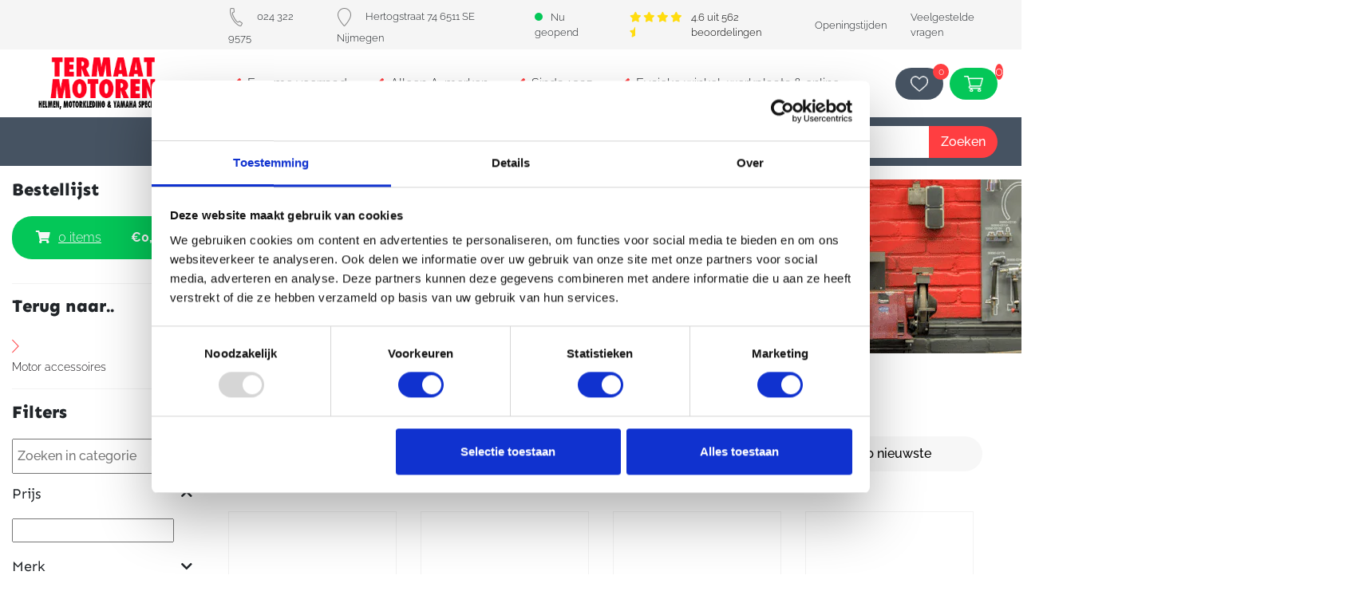

--- FILE ---
content_type: text/html; charset=UTF-8
request_url: https://termaatmotoren.nl/c/motor-accessoires/motor-sloten/
body_size: 45876
content:
<!DOCTYPE html>
<html lang="nl">
<head>

	<script id="Cookiebot" src="https://consent.cookiebot.com/uc.js" data-cbid="d4186adc-0b8d-49ae-9513-829763f0a095" data-blockingmode="auto" type="text/javascript"></script>

	<!-- Google Tag Manager -->
	<script>(function(w,d,s,l,i){w[l]=w[l]||[];w[l].push({'gtm.start':
	new Date().getTime(),event:'gtm.js'});var f=d.getElementsByTagName(s)[0],
	j=d.createElement(s),dl=l!='dataLayer'?'&l='+l:'';j.async=true;j.src=
	'https://www.googletagmanager.com/gtm.js?id='+i+dl;f.parentNode.insertBefore(j,f);
	})(window,document,'script','dataLayer','GTM-K8M3D7F');</script>
	<!-- End Google Tag Manager -->

	<meta charset="UTF-8">
	<meta http-equiv="X-UA-Compatible" content="IE=edge" />
	<meta http-equiv="content-type" content="text/html; charset=utf-8" />
	<meta name="viewport" content="width=device-width, initial-scale=1, maximum-scale=1" />
			<title>Motorslot kopen? | Motoraccessoires advies | Termaat Motoren</title>	
	  	<link rel="pingback" href="https://termaatmotoren.nl/xmlrpc.php">
  	<link rel="shortcut icon" href="https://termaatmotoren.nl/wp-content/themes/go-online/favicon.png" />
  	
	<link rel="preload" href="https://termaatmotoren.nl/wp-content/themes/go-online/style.css" as="style">
	<link rel="preload" href="https://termaatmotoren.nl/wp-content/themes/go-online/css/responsive.css" as="style">
	<link rel="preload" href="https://termaatmotoren.nl/wp-content/themes/go-online/css/bootstrap.min.css" as="style">


	<link href="https://termaatmotoren.nl/wp-content/themes/go-online/css/bootstrap.min.css?v=1.0.0" rel="stylesheet" /> 
	<link href="https://termaatmotoren.nl/wp-content/themes/go-online/style.css?v=2.3.8" rel="stylesheet" />
	<link href="https://termaatmotoren.nl/wp-content/themes/go-online/css/responsive.css?v=2.3.8" rel="stylesheet" />  

	<script rel="preload" src="https://termaatmotoren.nl/wp-content/themes/go-online/js/jquery.min.js" as="script"></script>
	<script rel="preload" src="https://termaatmotoren.nl/wp-content/themes/go-online/js/jquery-ui-1.12.1.min.js" as="script"></script>

	
	<meta name='robots' content='index, follow, max-image-preview:large, max-snippet:-1, max-video-preview:-1' />

	<!-- This site is optimized with the Yoast SEO plugin v24.2 - https://yoast.com/wordpress/plugins/seo/ -->
	<meta name="description" content="Motorslot kopen bij Termaat Motoren in Nijmegen. Gespecialiseerd in accessoires. Shop online of bezoek onze winkel. 300+ Google reviews (4,5/5)." />
	<link rel="canonical" href="https://termaatmotoren.nl/c/motor-accessoires/motor-sloten/" />
	<meta property="og:locale" content="nl_NL" />
	<meta property="og:type" content="article" />
	<meta property="og:title" content="Motorslot kopen? | Motoraccessoires advies | Termaat Motoren" />
	<meta property="og:description" content="Motorslot kopen bij Termaat Motoren in Nijmegen. Gespecialiseerd in accessoires. Shop online of bezoek onze winkel. 300+ Google reviews (4,5/5)." />
	<meta property="og:url" content="https://termaatmotoren.nl/c/motor-accessoires/motor-sloten/" />
	<meta property="og:site_name" content="Termaat Motoren" />
	<meta name="twitter:card" content="summary_large_image" />
	<meta name="twitter:site" content="@termaatmotoren" />
	<script type="application/ld+json" class="yoast-schema-graph">{"@context":"https://schema.org","@graph":[{"@type":"CollectionPage","@id":"https://termaatmotoren.nl/c/motor-accessoires/motor-sloten/","url":"https://termaatmotoren.nl/c/motor-accessoires/motor-sloten/","name":"Motorslot kopen? | Motoraccessoires advies | Termaat Motoren","isPartOf":{"@id":"https://www.termaatmotoren.nl/#website"},"primaryImageOfPage":{"@id":"https://termaatmotoren.nl/c/motor-accessoires/motor-sloten/#primaryimage"},"image":{"@id":"https://termaatmotoren.nl/c/motor-accessoires/motor-sloten/#primaryimage"},"thumbnailUrl":"https://termaatmotoren.nl/wp-content/uploads/2025/10/Pegase1.png","description":"Motorslot kopen bij Termaat Motoren in Nijmegen. Gespecialiseerd in accessoires. Shop online of bezoek onze winkel. 300+ Google reviews (4,5/5).","breadcrumb":{"@id":"https://termaatmotoren.nl/c/motor-accessoires/motor-sloten/#breadcrumb"},"inLanguage":"nl-NL"},{"@type":"ImageObject","inLanguage":"nl-NL","@id":"https://termaatmotoren.nl/c/motor-accessoires/motor-sloten/#primaryimage","url":"https://termaatmotoren.nl/wp-content/uploads/2025/10/Pegase1.png","contentUrl":"https://termaatmotoren.nl/wp-content/uploads/2025/10/Pegase1.png","width":1440,"height":1440},{"@type":"BreadcrumbList","@id":"https://termaatmotoren.nl/c/motor-accessoires/motor-sloten/#breadcrumb","itemListElement":[{"@type":"ListItem","position":1,"name":"Home","item":"https://termaatmotoren.nl/"},{"@type":"ListItem","position":2,"name":"Motor accessoires","item":"https://termaatmotoren.nl/c/motor-accessoires/"},{"@type":"ListItem","position":3,"name":"Motor sloten"}]},{"@type":"WebSite","@id":"https://www.termaatmotoren.nl/#website","url":"https://www.termaatmotoren.nl/","name":"Termaat Motoren","description":"Motorzaak","potentialAction":[{"@type":"SearchAction","target":{"@type":"EntryPoint","urlTemplate":"https://www.termaatmotoren.nl/?s={search_term_string}"},"query-input":{"@type":"PropertyValueSpecification","valueRequired":true,"valueName":"search_term_string"}}],"inLanguage":"nl-NL"}]}</script>
	<!-- / Yoast SEO plugin. -->


<link rel='dns-prefetch' href='//www.googletagmanager.com' />
<link rel='stylesheet' id='berocket_aapf_widget-style-css' href='https://termaatmotoren.nl/wp-content/plugins/woocommerce-ajax-filters/assets/frontend/css/fullmain.min.css?ver=1.6.7.1' type='text/css' media='all' />
<link rel='stylesheet' id='sbi_styles-css' href='https://termaatmotoren.nl/wp-content/plugins/instagram-feed/css/sbi-styles.min.css?ver=6.6.1' type='text/css' media='all' />
<link rel='stylesheet' id='wp-block-library-css' href='https://termaatmotoren.nl/wp-includes/css/dist/block-library/style.min.css?ver=6.6.2' type='text/css' media='all' />
<style id='classic-theme-styles-inline-css' type='text/css'>
/*! This file is auto-generated */
.wp-block-button__link{color:#fff;background-color:#32373c;border-radius:9999px;box-shadow:none;text-decoration:none;padding:calc(.667em + 2px) calc(1.333em + 2px);font-size:1.125em}.wp-block-file__button{background:#32373c;color:#fff;text-decoration:none}
</style>
<style id='global-styles-inline-css' type='text/css'>
:root{--wp--preset--aspect-ratio--square: 1;--wp--preset--aspect-ratio--4-3: 4/3;--wp--preset--aspect-ratio--3-4: 3/4;--wp--preset--aspect-ratio--3-2: 3/2;--wp--preset--aspect-ratio--2-3: 2/3;--wp--preset--aspect-ratio--16-9: 16/9;--wp--preset--aspect-ratio--9-16: 9/16;--wp--preset--color--black: #000000;--wp--preset--color--cyan-bluish-gray: #abb8c3;--wp--preset--color--white: #ffffff;--wp--preset--color--pale-pink: #f78da7;--wp--preset--color--vivid-red: #cf2e2e;--wp--preset--color--luminous-vivid-orange: #ff6900;--wp--preset--color--luminous-vivid-amber: #fcb900;--wp--preset--color--light-green-cyan: #7bdcb5;--wp--preset--color--vivid-green-cyan: #00d084;--wp--preset--color--pale-cyan-blue: #8ed1fc;--wp--preset--color--vivid-cyan-blue: #0693e3;--wp--preset--color--vivid-purple: #9b51e0;--wp--preset--gradient--vivid-cyan-blue-to-vivid-purple: linear-gradient(135deg,rgba(6,147,227,1) 0%,rgb(155,81,224) 100%);--wp--preset--gradient--light-green-cyan-to-vivid-green-cyan: linear-gradient(135deg,rgb(122,220,180) 0%,rgb(0,208,130) 100%);--wp--preset--gradient--luminous-vivid-amber-to-luminous-vivid-orange: linear-gradient(135deg,rgba(252,185,0,1) 0%,rgba(255,105,0,1) 100%);--wp--preset--gradient--luminous-vivid-orange-to-vivid-red: linear-gradient(135deg,rgba(255,105,0,1) 0%,rgb(207,46,46) 100%);--wp--preset--gradient--very-light-gray-to-cyan-bluish-gray: linear-gradient(135deg,rgb(238,238,238) 0%,rgb(169,184,195) 100%);--wp--preset--gradient--cool-to-warm-spectrum: linear-gradient(135deg,rgb(74,234,220) 0%,rgb(151,120,209) 20%,rgb(207,42,186) 40%,rgb(238,44,130) 60%,rgb(251,105,98) 80%,rgb(254,248,76) 100%);--wp--preset--gradient--blush-light-purple: linear-gradient(135deg,rgb(255,206,236) 0%,rgb(152,150,240) 100%);--wp--preset--gradient--blush-bordeaux: linear-gradient(135deg,rgb(254,205,165) 0%,rgb(254,45,45) 50%,rgb(107,0,62) 100%);--wp--preset--gradient--luminous-dusk: linear-gradient(135deg,rgb(255,203,112) 0%,rgb(199,81,192) 50%,rgb(65,88,208) 100%);--wp--preset--gradient--pale-ocean: linear-gradient(135deg,rgb(255,245,203) 0%,rgb(182,227,212) 50%,rgb(51,167,181) 100%);--wp--preset--gradient--electric-grass: linear-gradient(135deg,rgb(202,248,128) 0%,rgb(113,206,126) 100%);--wp--preset--gradient--midnight: linear-gradient(135deg,rgb(2,3,129) 0%,rgb(40,116,252) 100%);--wp--preset--font-size--small: 13px;--wp--preset--font-size--medium: 20px;--wp--preset--font-size--large: 36px;--wp--preset--font-size--x-large: 42px;--wp--preset--font-family--inter: "Inter", sans-serif;--wp--preset--font-family--cardo: Cardo;--wp--preset--spacing--20: 0.44rem;--wp--preset--spacing--30: 0.67rem;--wp--preset--spacing--40: 1rem;--wp--preset--spacing--50: 1.5rem;--wp--preset--spacing--60: 2.25rem;--wp--preset--spacing--70: 3.38rem;--wp--preset--spacing--80: 5.06rem;--wp--preset--shadow--natural: 6px 6px 9px rgba(0, 0, 0, 0.2);--wp--preset--shadow--deep: 12px 12px 50px rgba(0, 0, 0, 0.4);--wp--preset--shadow--sharp: 6px 6px 0px rgba(0, 0, 0, 0.2);--wp--preset--shadow--outlined: 6px 6px 0px -3px rgba(255, 255, 255, 1), 6px 6px rgba(0, 0, 0, 1);--wp--preset--shadow--crisp: 6px 6px 0px rgba(0, 0, 0, 1);}:where(.is-layout-flex){gap: 0.5em;}:where(.is-layout-grid){gap: 0.5em;}body .is-layout-flex{display: flex;}.is-layout-flex{flex-wrap: wrap;align-items: center;}.is-layout-flex > :is(*, div){margin: 0;}body .is-layout-grid{display: grid;}.is-layout-grid > :is(*, div){margin: 0;}:where(.wp-block-columns.is-layout-flex){gap: 2em;}:where(.wp-block-columns.is-layout-grid){gap: 2em;}:where(.wp-block-post-template.is-layout-flex){gap: 1.25em;}:where(.wp-block-post-template.is-layout-grid){gap: 1.25em;}.has-black-color{color: var(--wp--preset--color--black) !important;}.has-cyan-bluish-gray-color{color: var(--wp--preset--color--cyan-bluish-gray) !important;}.has-white-color{color: var(--wp--preset--color--white) !important;}.has-pale-pink-color{color: var(--wp--preset--color--pale-pink) !important;}.has-vivid-red-color{color: var(--wp--preset--color--vivid-red) !important;}.has-luminous-vivid-orange-color{color: var(--wp--preset--color--luminous-vivid-orange) !important;}.has-luminous-vivid-amber-color{color: var(--wp--preset--color--luminous-vivid-amber) !important;}.has-light-green-cyan-color{color: var(--wp--preset--color--light-green-cyan) !important;}.has-vivid-green-cyan-color{color: var(--wp--preset--color--vivid-green-cyan) !important;}.has-pale-cyan-blue-color{color: var(--wp--preset--color--pale-cyan-blue) !important;}.has-vivid-cyan-blue-color{color: var(--wp--preset--color--vivid-cyan-blue) !important;}.has-vivid-purple-color{color: var(--wp--preset--color--vivid-purple) !important;}.has-black-background-color{background-color: var(--wp--preset--color--black) !important;}.has-cyan-bluish-gray-background-color{background-color: var(--wp--preset--color--cyan-bluish-gray) !important;}.has-white-background-color{background-color: var(--wp--preset--color--white) !important;}.has-pale-pink-background-color{background-color: var(--wp--preset--color--pale-pink) !important;}.has-vivid-red-background-color{background-color: var(--wp--preset--color--vivid-red) !important;}.has-luminous-vivid-orange-background-color{background-color: var(--wp--preset--color--luminous-vivid-orange) !important;}.has-luminous-vivid-amber-background-color{background-color: var(--wp--preset--color--luminous-vivid-amber) !important;}.has-light-green-cyan-background-color{background-color: var(--wp--preset--color--light-green-cyan) !important;}.has-vivid-green-cyan-background-color{background-color: var(--wp--preset--color--vivid-green-cyan) !important;}.has-pale-cyan-blue-background-color{background-color: var(--wp--preset--color--pale-cyan-blue) !important;}.has-vivid-cyan-blue-background-color{background-color: var(--wp--preset--color--vivid-cyan-blue) !important;}.has-vivid-purple-background-color{background-color: var(--wp--preset--color--vivid-purple) !important;}.has-black-border-color{border-color: var(--wp--preset--color--black) !important;}.has-cyan-bluish-gray-border-color{border-color: var(--wp--preset--color--cyan-bluish-gray) !important;}.has-white-border-color{border-color: var(--wp--preset--color--white) !important;}.has-pale-pink-border-color{border-color: var(--wp--preset--color--pale-pink) !important;}.has-vivid-red-border-color{border-color: var(--wp--preset--color--vivid-red) !important;}.has-luminous-vivid-orange-border-color{border-color: var(--wp--preset--color--luminous-vivid-orange) !important;}.has-luminous-vivid-amber-border-color{border-color: var(--wp--preset--color--luminous-vivid-amber) !important;}.has-light-green-cyan-border-color{border-color: var(--wp--preset--color--light-green-cyan) !important;}.has-vivid-green-cyan-border-color{border-color: var(--wp--preset--color--vivid-green-cyan) !important;}.has-pale-cyan-blue-border-color{border-color: var(--wp--preset--color--pale-cyan-blue) !important;}.has-vivid-cyan-blue-border-color{border-color: var(--wp--preset--color--vivid-cyan-blue) !important;}.has-vivid-purple-border-color{border-color: var(--wp--preset--color--vivid-purple) !important;}.has-vivid-cyan-blue-to-vivid-purple-gradient-background{background: var(--wp--preset--gradient--vivid-cyan-blue-to-vivid-purple) !important;}.has-light-green-cyan-to-vivid-green-cyan-gradient-background{background: var(--wp--preset--gradient--light-green-cyan-to-vivid-green-cyan) !important;}.has-luminous-vivid-amber-to-luminous-vivid-orange-gradient-background{background: var(--wp--preset--gradient--luminous-vivid-amber-to-luminous-vivid-orange) !important;}.has-luminous-vivid-orange-to-vivid-red-gradient-background{background: var(--wp--preset--gradient--luminous-vivid-orange-to-vivid-red) !important;}.has-very-light-gray-to-cyan-bluish-gray-gradient-background{background: var(--wp--preset--gradient--very-light-gray-to-cyan-bluish-gray) !important;}.has-cool-to-warm-spectrum-gradient-background{background: var(--wp--preset--gradient--cool-to-warm-spectrum) !important;}.has-blush-light-purple-gradient-background{background: var(--wp--preset--gradient--blush-light-purple) !important;}.has-blush-bordeaux-gradient-background{background: var(--wp--preset--gradient--blush-bordeaux) !important;}.has-luminous-dusk-gradient-background{background: var(--wp--preset--gradient--luminous-dusk) !important;}.has-pale-ocean-gradient-background{background: var(--wp--preset--gradient--pale-ocean) !important;}.has-electric-grass-gradient-background{background: var(--wp--preset--gradient--electric-grass) !important;}.has-midnight-gradient-background{background: var(--wp--preset--gradient--midnight) !important;}.has-small-font-size{font-size: var(--wp--preset--font-size--small) !important;}.has-medium-font-size{font-size: var(--wp--preset--font-size--medium) !important;}.has-large-font-size{font-size: var(--wp--preset--font-size--large) !important;}.has-x-large-font-size{font-size: var(--wp--preset--font-size--x-large) !important;}
:where(.wp-block-post-template.is-layout-flex){gap: 1.25em;}:where(.wp-block-post-template.is-layout-grid){gap: 1.25em;}
:where(.wp-block-columns.is-layout-flex){gap: 2em;}:where(.wp-block-columns.is-layout-grid){gap: 2em;}
:root :where(.wp-block-pullquote){font-size: 1.5em;line-height: 1.6;}
</style>
<link rel='stylesheet' id='woocommerce-layout-css' href='https://termaatmotoren.nl/wp-content/plugins/woocommerce/assets/css/woocommerce-layout.css?ver=9.5.2' type='text/css' media='all' />
<link rel='stylesheet' id='woocommerce-smallscreen-css' href='https://termaatmotoren.nl/wp-content/plugins/woocommerce/assets/css/woocommerce-smallscreen.css?ver=9.5.2' type='text/css' media='only screen and (max-width: 768px)' />
<link rel='stylesheet' id='woocommerce-general-css' href='https://termaatmotoren.nl/wp-content/plugins/woocommerce/assets/css/woocommerce.css?ver=9.5.2' type='text/css' media='all' />
<style id='woocommerce-inline-inline-css' type='text/css'>
.woocommerce form .form-row .required { visibility: visible; }
</style>
<link rel='stylesheet' id='rplg-css-css' href='https://termaatmotoren.nl/wp-content/plugins/business-reviews-bundle/assets/css/rplg.css?ver=1.6.7' type='text/css' media='all' />
<link rel='stylesheet' id='swiper-css-css' href='https://termaatmotoren.nl/wp-content/plugins/business-reviews-bundle/assets/css/swiper.min.css?ver=1.6.7' type='text/css' media='all' />
<link rel='stylesheet' id='wcpa-frontend-css' href='https://termaatmotoren.nl/wp-content/plugins/woo-custom-product-addons/assets/css/style_1.css?ver=3.0.13' type='text/css' media='all' />
<script type="text/javascript" id="woocommerce-google-analytics-integration-gtag-js-after">
/* <![CDATA[ */
/* Google Analytics for WooCommerce (gtag.js) */
					window.dataLayer = window.dataLayer || [];
					function gtag(){dataLayer.push(arguments);}
					// Set up default consent state.
					for ( const mode of [{"analytics_storage":"denied","ad_storage":"denied","ad_user_data":"denied","ad_personalization":"denied","region":["AT","BE","BG","HR","CY","CZ","DK","EE","FI","FR","DE","GR","HU","IS","IE","IT","LV","LI","LT","LU","MT","NL","NO","PL","PT","RO","SK","SI","ES","SE","GB","CH"]}] || [] ) {
						gtag( "consent", "default", { "wait_for_update": 500, ...mode } );
					}
					gtag("js", new Date());
					gtag("set", "developer_id.dOGY3NW", true);
					gtag("config", "G-HYCH7L4WWZ", {"track_404":true,"allow_google_signals":true,"logged_in":false,"linker":{"domains":[],"allow_incoming":false},"custom_map":{"dimension1":"logged_in"}});
/* ]]> */
</script>
<script type="text/javascript" src="https://termaatmotoren.nl/wp-content/plugins/woocommerce/assets/js/jquery-blockui/jquery.blockUI.min.js?ver=2.7.0-wc.9.5.2" id="jquery-blockui-js" defer="defer" data-wp-strategy="defer"></script>
<script type="text/javascript" id="wc-add-to-cart-js-extra">
/* <![CDATA[ */
var wc_add_to_cart_params = {"ajax_url":"\/wp-admin\/admin-ajax.php","wc_ajax_url":"\/?wc-ajax=%%endpoint%%","i18n_view_cart":"Bekijk winkelwagen","cart_url":"https:\/\/termaatmotoren.nl\/winkelmand\/","is_cart":"","cart_redirect_after_add":"no"};
/* ]]> */
</script>
<script type="text/javascript" src="https://termaatmotoren.nl/wp-content/plugins/woocommerce/assets/js/frontend/add-to-cart.min.js?ver=9.5.2" id="wc-add-to-cart-js" defer="defer" data-wp-strategy="defer"></script>
<script type="text/javascript" src="https://termaatmotoren.nl/wp-content/plugins/woocommerce/assets/js/js-cookie/js.cookie.min.js?ver=2.1.4-wc.9.5.2" id="js-cookie-js" defer="defer" data-wp-strategy="defer"></script>
<script type="text/javascript" id="woocommerce-js-extra">
/* <![CDATA[ */
var woocommerce_params = {"ajax_url":"\/wp-admin\/admin-ajax.php","wc_ajax_url":"\/?wc-ajax=%%endpoint%%"};
/* ]]> */
</script>
<script type="text/javascript" src="https://termaatmotoren.nl/wp-content/plugins/woocommerce/assets/js/frontend/woocommerce.min.js?ver=9.5.2" id="woocommerce-js" defer="defer" data-wp-strategy="defer"></script>
<script type="text/javascript" src="https://termaatmotoren.nl/wp-content/plugins/business-reviews-bundle/assets/js/wpac-time.js?ver=1.6.7" id="brb-wpac-time-js-js"></script>
<script type="text/javascript" src="https://termaatmotoren.nl/wp-content/plugins/business-reviews-bundle/assets/js/blazy.min.js?ver=1.6.7" id="blazy-js-js"></script>
<script type="text/javascript" src="https://termaatmotoren.nl/wp-content/plugins/business-reviews-bundle/assets/js/swiper.min.js?ver=1.6.7" id="swiper-js-js"></script>
<script type="text/javascript" src="https://termaatmotoren.nl/wp-content/plugins/business-reviews-bundle/assets/js/rplg.js?ver=1.6.7" id="rplg-js-js"></script>
<link rel="https://api.w.org/" href="https://termaatmotoren.nl/wp-json/" /><link rel="alternate" title="JSON" type="application/json" href="https://termaatmotoren.nl/wp-json/wp/v2/product_cat/10772" /><style></style>	<noscript><style>.woocommerce-product-gallery{ opacity: 1 !important; }</style></noscript>
	<style>:root{  --wcpaSectionTitleSize:14px;   --wcpaLabelSize:14px;   --wcpaDescSize:13px;   --wcpaErrorSize:13px;   --wcpaLabelWeight:normal;   --wcpaDescWeight:normal;   --wcpaBorderWidth:1px;   --wcpaBorderRadius:6px;   --wcpaInputHeight:45px;   --wcpaCheckLabelSize:14px;   --wcpaCheckBorderWidth:1px;   --wcpaCheckWidth:20px;   --wcpaCheckHeight:20px;   --wcpaCheckBorderRadius:4px;   --wcpaCheckButtonRadius:5px;   --wcpaCheckButtonBorder:2px; }:root{  --wcpaButtonColor:#3340d3;   --wcpaLabelColor:#424242;   --wcpaDescColor:#797979;   --wcpaBorderColor:#c6d0e9;   --wcpaBorderColorFocus:#3561f3;   --wcpaInputBgColor:#FFFFFF;   --wcpaInputColor:#5d5d5d;   --wcpaCheckLabelColor:#4a4a4a;   --wcpaCheckBgColor:#3340d3;   --wcpaCheckBorderColor:#B9CBE3;   --wcpaCheckTickColor:#ffffff;   --wcpaRadioBgColor:#3340d3;   --wcpaRadioBorderColor:#B9CBE3;   --wcpaRadioTickColor:#ffffff;   --wcpaButtonTextColor:#ffffff;   --wcpaErrorColor:#F55050; }:root{}</style><style id='wp-fonts-local' type='text/css'>
@font-face{font-family:Inter;font-style:normal;font-weight:300 900;font-display:fallback;src:url('https://termaatmotoren.nl/wp-content/plugins/woocommerce/assets/fonts/Inter-VariableFont_slnt,wght.woff2') format('woff2');font-stretch:normal;}
@font-face{font-family:Cardo;font-style:normal;font-weight:400;font-display:fallback;src:url('https://termaatmotoren.nl/wp-content/plugins/woocommerce/assets/fonts/cardo_normal_400.woff2') format('woff2');}
</style>

</head> 
<body>

<!-- Google Tag Manager (noscript) -->
<noscript><iframe src="https://www.googletagmanager.com/ns.html?id=GTM-K8M3D7F"
height="0" width="0" style="display:none;visibility:hidden"></iframe></noscript>
<!-- End Google Tag Manager (noscript) -->

<div id="loadOverlay" style="background-color:#fff; position:absolute; top:0px; left:0px; width:100%; height:100%; z-index:99999;"></div>

<!-- TOPBALK --> 


<div class="header__n-scroll-container">
	<section class="topbalk__n">
		<aside class="left-side d-none d-md-block">
			<!-- <figure class="logo">
				<a href="https://termaatmotoren.nl"><img class="contain" src="https://termaatmotoren.nl/wp-content/themes/go-online/images/logo-termaat-motoren.png" /></a>
			</figure> -->
		</aside>
		<div class="right-side">
			<div class="d-flex align-items-center justify-content-between flex-row">
				<ul class="d-flex align-items-center h-100 justify-content-between justify-content-md-start">
					<li class="telefoonnummer">
						<a href="tel:024 322 9575"><img src="https://termaatmotoren.nl/wp-content/themes/go-online/images/telefoon.png" />024 322 9575</a>
					</li>
					<li class="adres d-none d-md-block">
						<a target="_blank" href="https://www.google.nl/maps/place/Termaat+Motoren+BV/@51.8450733,5.8660943,17z/data=!3m1!4b1!4m5!3m4!1s0x47c7084569b10449:0x1b2a2e1934df4ca!8m2!3d51.84507!4d5.868283"><img src="https://termaatmotoren.nl/wp-content/themes/go-online/images/adres.png" />Hertogstraat 74 6511 SE Nijmegen</a>
					</li>
											<li class="geopend" title="Geopend tot 21:00">
							<a href="https://termaatmotoren.nl/over-ons"><span class="openingsbadge open"><span class="rondje"></span>Nu geopend</span></a>
						</li>
										<li class="reviews d-none d-md-block">
						<div class="d-flex">
							<div class="stars">
								<i class="fas fa-star"></i>
								<i class="fas fa-star"></i>
								<i class="fas fa-star"></i>
								<i class="fas fa-star"></i>
								<i class="fas fa-star-half"></i>
							</div>
							<div class="rating">
								4.6 uit 562 beoordelingen
							</div>
						</div>
					</li>

					<figure class="wensenlijst-button d-md-none">
						<a href="https://termaatmotoren.nl/wensenlijst/" >
							<img src="https://termaatmotoren.nl/wp-content/themes/go-online/images/heart.png" class="contain">
							<span class="aantal-wensenlijst-items text-center">0</span>
						</a>
					</figure>
				</ul>
				<div class="text-end d-none d-md-flex justify-content-end align-items-center">

				<div class="topbalk-menu"><ul id="menu-topbalk" class="d-flex align-items-center"><li id="menu-item-58260" class="menu-item menu-item-type-post_type menu-item-object-page menu-item-58260"><a href="https://termaatmotoren.nl/over-ons/">Openingstijden</a></li>
<li id="menu-item-58261" class="menu-item menu-item-type-post_type menu-item-object-page menu-item-58261"><a href="https://termaatmotoren.nl/veelgestelde-vragen/">Veelgestelde vragen</a></li>
</ul></div>				</div>
			</div>
		</div>
	</section>
	<header class="header__n">
		<div class="header__n-top d-flex">
			<aside class="left-side">
				<figure class="logo">
					<a href="https://termaatmotoren.nl"><img class="contain" src="https://termaatmotoren.nl/wp-content/themes/go-online/images/logo-termaat-motoren.png" /></a>
				</figure>
			</aside>
			<div class="right-side">
				<div class="d-flex align-items-center justify-content-between flex-row h-100">
				
					<ul class="d-none d-md-flex align-items-center h-100">
						
							<li><i class="fas fa-check"></i>Enorme voorraad</li>

						
							<li><i class="fas fa-check"></i>Alleen A-merken</li>

						
							<li><i class="fas fa-check"></i>Sinds 1935</li>

						
							<li><i class="fas fa-check"></i>Fysieke winkel, werkplaats &#038; online</li>

											</ul>
					<div class="h-100 d-flex align-items-center text-end">

						<figure class="wensenlijst-button mr-2">
							<a href="https://termaatmotoren.nl/wensenlijst/" >
								<img src="https://termaatmotoren.nl/wp-content/themes/go-online/images/heart.png" class="contain">
								<span class="aantal-wensenlijst-items text-center">0</span>
							</a>
						</figure>

						<figure class="winkelmand-button">
							<a href="https://termaatmotoren.nl/winkelmand/" >
								<img src="https://termaatmotoren.nl/wp-content/themes/go-online/images/shopping-cart.png" class="contain">
								<span class="aantal">0							</a>
						</figure>
					</div>
				</div>
			</div>
		</div>
		<div class="header__n-bottom d-none d-md-flex">
			<aside class="left-side"></aside>
			<div class="right-side">
				<div class="d-flex align-items-center justify-content-between flex-row h-100">
					<div class="d-flex align-items-center h-100">
						<div class="main-menu"><ul id="menu-header-nieuw" class="d-flex align-items-center"><li id="menu-item-58264" class="groot-menu menu-item menu-item-type-custom menu-item-object-custom current-menu-ancestor menu-item-has-children menu-item-58264"><a href="#">Assortiment <span class="uitklappen"><i class="fas fa-chevron-down"></i></span></a>
<ul class="sub-menu">
	<li id="menu-item-58300" class="menu-item menu-item-type-taxonomy menu-item-object-product_cat menu-item-has-children twee-kolommen menu-item-58300"><a href="https://termaatmotoren.nl/c/motorkleding/"><figure><img src="https://termaatmotoren.nl/wp-content/uploads/2024/02/categorie-motorkleding.png.webp" class="contain" /></figure>Motorkleding <span class="uitklappen"><i class="fas fa-chevron-down"></i></span></a>
	<ul class="sub-menu">
		<li id="menu-item-58319" class="menu-item menu-item-type-taxonomy menu-item-object-product_cat menu-item-58319"><a href="https://termaatmotoren.nl/c/motorkleding/motorjassen/">Motorjassen</a></li>
		<li id="menu-item-58317" class="menu-item menu-item-type-taxonomy menu-item-object-product_cat menu-item-58317"><a href="https://termaatmotoren.nl/c/motorkleding/motorbroeken/">Motorbroeken</a></li>
		<li id="menu-item-58322" class="menu-item menu-item-type-taxonomy menu-item-object-product_cat menu-item-58322"><a href="https://termaatmotoren.nl/c/motorkleding/motorpak-leer-1-delig/">Motorpak leer 1-delig</a></li>
		<li id="menu-item-58323" class="menu-item menu-item-type-taxonomy menu-item-object-product_cat menu-item-58323"><a href="https://termaatmotoren.nl/c/motorkleding/motorpak-leer/">Motorpak leer 2-delig</a></li>
		<li id="menu-item-58325" class="menu-item menu-item-type-taxonomy menu-item-object-product_cat menu-item-58325"><a href="https://termaatmotoren.nl/c/motorkleding/verwarmde-motorkleding/">Verwarmde motorkleding</a></li>
		<li id="menu-item-58313" class="menu-item menu-item-type-taxonomy menu-item-object-product_cat menu-item-58313"><a href="https://termaatmotoren.nl/c/motorkleding/motor-airbag/">Motor airbag</a></li>
		<li id="menu-item-58318" class="menu-item menu-item-type-taxonomy menu-item-object-product_cat menu-item-58318"><a href="https://termaatmotoren.nl/c/motorkleding/motorhoodies/">Motorhoodies</a></li>
		<li id="menu-item-58314" class="menu-item menu-item-type-taxonomy menu-item-object-product_cat menu-item-58314"><a href="https://termaatmotoren.nl/c/motorkleding/motor-onderkleding/">Motor onderkleding</a></li>
		<li id="menu-item-58324" class="menu-item menu-item-type-taxonomy menu-item-object-product_cat menu-item-58324"><a href="https://termaatmotoren.nl/c/motorkleding/protectie/">Protectie</a></li>
		<li id="menu-item-58321" class="menu-item menu-item-type-taxonomy menu-item-object-product_cat menu-item-58321"><a href="https://termaatmotoren.nl/c/motorkleding/motorkollen/">Motorkollen</a></li>
		<li id="menu-item-58315" class="menu-item menu-item-type-taxonomy menu-item-object-product_cat menu-item-58315"><a href="https://termaatmotoren.nl/c/motorkleding/motor-regenkleding/">Motor regenkleding</a></li>
		<li id="menu-item-58312" class="menu-item menu-item-type-taxonomy menu-item-object-product_cat menu-item-58312"><a href="https://termaatmotoren.nl/c/motorkleding/kinder-motorkleding/">Kinder motorkleding</a></li>
		<li id="menu-item-58316" class="menu-item menu-item-type-taxonomy menu-item-object-product_cat menu-item-58316"><a href="https://termaatmotoren.nl/c/motorkleding/motor-shirts/">Motor shirts</a></li>
		<li id="menu-item-58320" class="menu-item menu-item-type-taxonomy menu-item-object-product_cat menu-item-58320"><a href="https://termaatmotoren.nl/c/motorkleding/motorkleding-overig/">Motorkleding overig</a></li>
	</ul>
</li>
	<li id="menu-item-58299" class="menu-item menu-item-type-taxonomy menu-item-object-product_cat menu-item-has-children menu-item-58299"><a href="https://termaatmotoren.nl/c/motorhelmen/"><figure><img src="https://termaatmotoren.nl/wp-content/uploads/2024/02/categorie-motorhelmen.png.webp" class="contain" /></figure>Motorhelmen <span class="uitklappen"><i class="fas fa-chevron-down"></i></span></a>
	<ul class="sub-menu">
		<li id="menu-item-58327" class="menu-item menu-item-type-taxonomy menu-item-object-product_cat menu-item-58327"><a href="https://termaatmotoren.nl/c/motorhelmen/arai-helmen/">Arai helmen</a></li>
		<li id="menu-item-58329" class="menu-item menu-item-type-taxonomy menu-item-object-product_cat menu-item-58329"><a href="https://termaatmotoren.nl/c/motorhelmen/integraalhelmen/">Integraalhelmen</a></li>
		<li id="menu-item-58333" class="menu-item menu-item-type-taxonomy menu-item-object-product_cat menu-item-58333"><a href="https://termaatmotoren.nl/c/motorhelmen/systeemhelmen/">Systeemhelmen</a></li>
		<li id="menu-item-58330" class="menu-item menu-item-type-taxonomy menu-item-object-product_cat menu-item-58330"><a href="https://termaatmotoren.nl/c/motorhelmen/jethelmen/">Jethelmen</a></li>
		<li id="menu-item-58331" class="menu-item menu-item-type-taxonomy menu-item-object-product_cat menu-item-58331"><a href="https://termaatmotoren.nl/c/motorhelmen/kinder-motorhelm/">Kinder motorhelm</a></li>
		<li id="menu-item-58328" class="menu-item menu-item-type-taxonomy menu-item-object-product_cat menu-item-58328"><a href="https://termaatmotoren.nl/c/motorhelmen/crosshelmen/">Crosshelmen</a></li>
		<li id="menu-item-58332" class="menu-item menu-item-type-taxonomy menu-item-object-product_cat menu-item-58332"><a href="https://termaatmotoren.nl/c/motorhelmen/motorhelm-accessoires/">Motorhelm accessoires</a></li>
	</ul>
</li>
	<li id="menu-item-58298" class="menu-item menu-item-type-taxonomy menu-item-object-product_cat menu-item-has-children menu-item-58298"><a href="https://termaatmotoren.nl/c/motorhandschoenen/"><figure><img src="https://termaatmotoren.nl/wp-content/uploads/2024/02/categorie-motorhandschoenen.png.webp" class="contain" /></figure>Motorhandschoenen <span class="uitklappen"><i class="fas fa-chevron-down"></i></span></a>
	<ul class="sub-menu">
		<li id="menu-item-58337" class="menu-item menu-item-type-taxonomy menu-item-object-product_cat menu-item-58337"><a href="https://termaatmotoren.nl/c/motorhandschoenen/verwarmde-handschoenen/">Verwarmde handschoenen</a></li>
		<li id="menu-item-58336" class="menu-item menu-item-type-taxonomy menu-item-object-product_cat menu-item-58336"><a href="https://termaatmotoren.nl/c/motorhandschoenen/motorhandschoenen-heren/">Motorhandschoenen heren</a></li>
		<li id="menu-item-58335" class="menu-item menu-item-type-taxonomy menu-item-object-product_cat menu-item-58335"><a href="https://termaatmotoren.nl/c/motorhandschoenen/motorhandschoenen-dames/">Motorhandschoenen dames</a></li>
		<li id="menu-item-58334" class="menu-item menu-item-type-taxonomy menu-item-object-product_cat menu-item-58334"><a href="https://termaatmotoren.nl/c/motorhandschoenen/kinder-motorhandschoenen/">Kinder motorhandschoenen</a></li>
	</ul>
</li>
	<li id="menu-item-58301" class="menu-item menu-item-type-taxonomy menu-item-object-product_cat menu-item-has-children menu-item-58301"><a href="https://termaatmotoren.nl/c/motorlaarzen/"><figure><img src="https://termaatmotoren.nl/wp-content/uploads/2024/02/categorie-motorlaarzen.png.webp" class="contain" /></figure>Motorlaarzen <span class="uitklappen"><i class="fas fa-chevron-down"></i></span></a>
	<ul class="sub-menu">
		<li id="menu-item-58340" class="menu-item menu-item-type-taxonomy menu-item-object-product_cat menu-item-58340"><a href="https://termaatmotoren.nl/c/motorlaarzen/motorschoenen/">Motorschoenen</a></li>
		<li id="menu-item-58339" class="menu-item menu-item-type-taxonomy menu-item-object-product_cat menu-item-58339"><a href="https://termaatmotoren.nl/c/motorlaarzen/motorlaarzen-heren/">Motorlaarzen heren</a></li>
		<li id="menu-item-58338" class="menu-item menu-item-type-taxonomy menu-item-object-product_cat menu-item-58338"><a href="https://termaatmotoren.nl/c/motorlaarzen/motorlaarzen-dames/">Motorlaarzen dames</a></li>
	</ul>
</li>
	<li id="menu-item-58297" class="menu-item menu-item-type-taxonomy menu-item-object-product_cat current-product_cat-ancestor current-menu-ancestor current-menu-parent current-product_cat-parent menu-item-has-children twee-kolommen menu-item-58297"><a href="https://termaatmotoren.nl/c/motor-accessoires/"><figure><img src="https://termaatmotoren.nl/wp-content/uploads/2024/02/categorie-motor-accessoires.png.webp" class="contain" /></figure>Motor accessoires <span class="uitklappen"><i class="fas fa-chevron-down"></i></span></a>
	<ul class="sub-menu">
		<li id="menu-item-58344" class="menu-item menu-item-type-taxonomy menu-item-object-product_cat menu-item-58344"><a href="https://termaatmotoren.nl/c/motor-accessoires/motor-intercom/">Motor intercom</a></li>
		<li id="menu-item-58345" class="menu-item menu-item-type-taxonomy menu-item-object-product_cat menu-item-58345"><a href="https://termaatmotoren.nl/c/motor-accessoires/motor-navigatie/">Motor navigatie</a></li>
		<li id="menu-item-58350" class="menu-item menu-item-type-taxonomy menu-item-object-product_cat menu-item-58350"><a href="https://termaatmotoren.nl/c/motor-accessoires/motortassen-en-koffers/">Motortassen en koffers</a></li>
		<li id="menu-item-58341" class="menu-item menu-item-type-taxonomy menu-item-object-product_cat menu-item-58341"><a href="https://termaatmotoren.nl/c/motor-accessoires/handvatverwarming/">Handvatverwarming</a></li>
		<li id="menu-item-58342" class="menu-item menu-item-type-taxonomy menu-item-object-product_cat menu-item-58342"><a href="https://termaatmotoren.nl/c/motor-accessoires/motor-acculaders/">Motor acculaders</a></li>
		<li id="menu-item-58347" class="menu-item menu-item-type-taxonomy menu-item-object-product_cat current-menu-item menu-item-58347"><a href="https://termaatmotoren.nl/c/motor-accessoires/motor-sloten/" aria-current="page">Motor sloten</a></li>
		<li id="menu-item-58352" class="menu-item menu-item-type-taxonomy menu-item-object-product_cat menu-item-58352"><a href="https://termaatmotoren.nl/c/motor-accessoires/telefoonhouders/">Telefoonhouders</a></li>
		<li id="menu-item-58348" class="menu-item menu-item-type-taxonomy menu-item-object-product_cat menu-item-58348"><a href="https://termaatmotoren.nl/c/motor-accessoires/motor-uitlaat/">Motor uitlaat</a></li>
		<li id="menu-item-58346" class="menu-item menu-item-type-taxonomy menu-item-object-product_cat menu-item-58346"><a href="https://termaatmotoren.nl/c/motor-accessoires/motor-onderhoud/">Motor onderhoud</a></li>
		<li id="menu-item-58343" class="menu-item menu-item-type-taxonomy menu-item-object-product_cat menu-item-58343"><a href="https://termaatmotoren.nl/c/motor-accessoires/motor-hoezen/">Motor hoezen</a></li>
		<li id="menu-item-58351" class="menu-item menu-item-type-taxonomy menu-item-object-product_cat menu-item-58351"><a href="https://termaatmotoren.nl/c/motor-accessoires/technische-motor-accessoires/">Technische motor accessoires</a></li>
		<li id="menu-item-58349" class="menu-item menu-item-type-taxonomy menu-item-object-product_cat menu-item-58349"><a href="https://termaatmotoren.nl/c/motor-accessoires/motoraccessoires-overig/">Motoraccessoires overig</a></li>
	</ul>
</li>
	<li id="menu-item-58302" class="menu-item menu-item-type-taxonomy menu-item-object-product_cat menu-item-has-children menu-item-58302"><a href="https://termaatmotoren.nl/c/outlet/"><figure><img src="https://termaatmotoren.nl/wp-content/uploads/2024/02/categorie-outlet.png.webp" class="contain" /></figure>Outlet <span class="uitklappen"><i class="fas fa-chevron-down"></i></span></a>
	<ul class="sub-menu">
		<li id="menu-item-58356" class="menu-item menu-item-type-taxonomy menu-item-object-product_cat menu-item-58356"><a href="https://termaatmotoren.nl/c/outlet/motorkleding-outlet/">Motorkleding outlet</a></li>
		<li id="menu-item-58355" class="menu-item menu-item-type-taxonomy menu-item-object-product_cat menu-item-58355"><a href="https://termaatmotoren.nl/c/outlet/motorhelmen-outlet/">Motorhelmen outlet</a></li>
		<li id="menu-item-58354" class="menu-item menu-item-type-taxonomy menu-item-object-product_cat menu-item-58354"><a href="https://termaatmotoren.nl/c/outlet/motorhandschoenen-outlet/">Motorhandschoenen outlet</a></li>
		<li id="menu-item-58357" class="menu-item menu-item-type-taxonomy menu-item-object-product_cat menu-item-58357"><a href="https://termaatmotoren.nl/c/outlet/motorlaarzen-outlet/">Motorlaarzen outlet</a></li>
		<li id="menu-item-58353" class="menu-item menu-item-type-taxonomy menu-item-object-product_cat menu-item-58353"><a href="https://termaatmotoren.nl/c/outlet/motoraccessoires-outlet/">Motoraccessoires outlet</a></li>
	</ul>
</li>
	<li id="menu-item-58303" class="menu-item menu-item-type-taxonomy menu-item-object-product_cat menu-item-has-children menu-item-58303"><a href="https://termaatmotoren.nl/c/yamaha/"><figure><img src="https://termaatmotoren.nl/wp-content/uploads/2024/02/categorie-yamaha.png.webp" class="contain" /></figure>Yamaha <span class="uitklappen"><i class="fas fa-chevron-down"></i></span></a>
	<ul class="sub-menu">
		<li id="menu-item-58360" class="menu-item menu-item-type-taxonomy menu-item-object-product_cat menu-item-58360"><a href="https://termaatmotoren.nl/c/yamaha/yamaha-motorkleding/">Yamaha motorkleding</a></li>
		<li id="menu-item-58361" class="menu-item menu-item-type-post_type menu-item-object-page menu-item-58361"><a href="https://termaatmotoren.nl/motoren/yamaha-motoren/">Yamaha motoren</a></li>
		<li id="menu-item-58358" class="menu-item menu-item-type-taxonomy menu-item-object-product_cat menu-item-58358"><a href="https://termaatmotoren.nl/c/yamaha/yamaha-accessoires/">Yamaha accessoires</a></li>
		<li id="menu-item-58359" class="menu-item menu-item-type-taxonomy menu-item-object-product_cat menu-item-58359"><a href="https://termaatmotoren.nl/c/yamaha/yamaha-merchandising/">Yamaha merchandising</a></li>
	</ul>
</li>
</ul>
</li>
<li id="menu-item-58478" class="menu-item menu-item-type-custom menu-item-object-custom menu-item-has-children menu-item-58478"><a href="#">Motoren <span class="uitklappen"><i class="fas fa-chevron-down"></i></span></a>
<ul class="sub-menu">
	<li id="menu-item-58481" class="menu-item menu-item-type-post_type menu-item-object-page menu-item-58481"><a href="https://termaatmotoren.nl/motoren/yamaha-motoren/">Yamaha motoren</a></li>
	<li id="menu-item-58479" class="menu-item menu-item-type-post_type menu-item-object-page menu-item-58479"><a href="https://termaatmotoren.nl/motoren/tweedehands-motoren/">Tweedehands motoren op voorraad</a></li>
	<li id="menu-item-58480" class="menu-item menu-item-type-post_type menu-item-object-page menu-item-58480"><a href="https://termaatmotoren.nl/motoren/nieuwe-motoren/">Nieuwe motoren op voorraad</a></li>
	<li id="menu-item-58482" class="menu-item menu-item-type-custom menu-item-object-custom menu-item-58482"><a target="_blank" rel="noopener" href="https://www.motordreams.nl/">Motor financiering</a></li>
	<li id="menu-item-58483" class="menu-item menu-item-type-post_type menu-item-object-page menu-item-58483"><a href="https://termaatmotoren.nl/motoren/motor-verzekering/">Motor verzekering</a></li>
</ul>
</li>
<li id="menu-item-58265" class="menu-item menu-item-type-custom menu-item-object-custom menu-item-has-children menu-item-58265"><a href="#">Yamaha Dealer <span class="uitklappen"><i class="fas fa-chevron-down"></i></span></a>
<ul class="sub-menu">
	<li id="menu-item-58268" class="menu-item menu-item-type-post_type menu-item-object-page menu-item-58268"><a href="https://termaatmotoren.nl/motoren/yamaha-motoren/">Yamaha motoren</a></li>
	<li id="menu-item-58266" class="menu-item menu-item-type-post_type menu-item-object-page menu-item-58266"><a href="https://termaatmotoren.nl/motoren/yamaha-ebikes/">Yamaha e-bikes</a></li>
	<li id="menu-item-58267" class="menu-item menu-item-type-post_type menu-item-object-page menu-item-58267"><a href="https://termaatmotoren.nl/motoren/yamaha-scooters/">Yamaha scooters</a></li>
	<li id="menu-item-58269" class="menu-item menu-item-type-taxonomy menu-item-object-product_cat menu-item-58269"><a href="https://termaatmotoren.nl/c/yamaha/yamaha-accessoires/">Yamaha accessoires</a></li>
	<li id="menu-item-58270" class="menu-item menu-item-type-taxonomy menu-item-object-product_cat menu-item-58270"><a href="https://termaatmotoren.nl/c/yamaha/yamaha-merchandising/">Yamaha merchandising</a></li>
</ul>
</li>
<li id="menu-item-58271" class="menu-item menu-item-type-custom menu-item-object-custom menu-item-has-children menu-item-58271"><a href="#">Winkel <span class="uitklappen"><i class="fas fa-chevron-down"></i></span></a>
<ul class="sub-menu">
	<li id="menu-item-58272" class="menu-item menu-item-type-post_type menu-item-object-page menu-item-58272"><a href="https://termaatmotoren.nl/ladies-corner/">Ladies corner</a></li>
	<li id="menu-item-58273" class="menu-item menu-item-type-post_type menu-item-object-page menu-item-58273"><a href="https://termaatmotoren.nl/werkplaats/">Werkplaats</a></li>
	<li id="menu-item-58276" class="menu-item menu-item-type-post_type menu-item-object-page menu-item-58276"><a href="https://termaatmotoren.nl/veelgestelde-vragen/">Veelgestelde vragen</a></li>
	<li id="menu-item-58275" class="menu-item menu-item-type-post_type menu-item-object-page menu-item-58275"><a href="https://termaatmotoren.nl/onze-merken/">Onze merken</a></li>
	<li id="menu-item-58274" class="menu-item menu-item-type-post_type menu-item-object-page menu-item-58274"><a href="https://termaatmotoren.nl/click-collect/">Click &amp; Collect</a></li>
</ul>
</li>
<li id="menu-item-58279" class="menu-item menu-item-type-post_type menu-item-object-page menu-item-has-children menu-item-58279"><a href="https://termaatmotoren.nl/over-ons/">Over ons <span class="uitklappen"><i class="fas fa-chevron-down"></i></span></a>
<ul class="sub-menu">
	<li id="menu-item-60171" class="menu-item menu-item-type-post_type menu-item-object-page menu-item-60171"><a href="https://termaatmotoren.nl/over-ons/">Over ons</a></li>
	<li id="menu-item-58277" class="menu-item menu-item-type-post_type menu-item-object-page menu-item-58277"><a href="https://termaatmotoren.nl/kennisbank/">Kennisbank</a></li>
	<li id="menu-item-60170" class="menu-item menu-item-type-post_type menu-item-object-page menu-item-privacy-policy menu-item-60170"><a rel="privacy-policy" href="https://termaatmotoren.nl/privacyverklaring/">Privacyverklaring</a></li>
</ul>
</li>
</ul></div>					</div>
					<div class="h-100 d-flex align-items-center text-end">
						
	<form method="get" id="searchform" class="search-form" action="https://termaatmotoren.nl/">
		<label><input type="text" class="field" name="s" id="s" placeholder="Zoeken naar..." /></label>
		<input type="submit" class="submit" name="submit" id="searchsubmit" value="Zoeken" />
		<div class="live-search-results"></div>	
	</form>					</div>
				</div>
			</div>
		</div>
	</header>
</div>

<div class="placeholder"></div>

<!-- SIDEBAR --> 

<section class="main-content pegase-gps-tracker-2g-63446">
	
	 
		<aside class="left-side">
			<div class="menu-sluiten"><i class="fas fa-times"></i></div>
						<div class="winkelmand-sidebar-bottom">
				<h3>Bestellijst</h3>

				<div class="winkelmand-button">
					<a href="https://termaatmotoren.nl/winkelmand/" ><span class="mand-items"><i class="fas fa-shopping-cart"></i>0 items</span><span class="mand-totaal"><span class="woocommerce-Price-amount amount"><bdi><span class="woocommerce-Price-currencySymbol">&euro;</span>0,00</bdi></span></span></a>
				</div>
			</div>
			
			
																<nav class="terug-naar-categorie">
								<h3>Terug naar..</h3>
								<ul>
									<li><img class="lazyload" src="https://termaatmotoren.nl/wp-content/themes/go-online/images/categorie/subcategorie-pijl.png" /><a href="https://termaatmotoren.nl/c/motor-accessoires">Motor accessoires</a></li>
								</ul>
							</nav>
						
				
								<nav class="product-cats-sidebar">
										<ul>
										
					
										</ul>
				</nav>
								
			
			
				<div class="producten-filters-ajax">
					<h2>Filters</h2>

		
					
						<div class="search-form cat-live-search" data-categorie-id="10772">
							<input type="text" class="livesearch" placeholder="Zoeken in categorie" />
							<div class="live-search-results"></div>	
							<div class="live-search-sluiten"><i class="fas fa-times"></i> Zoekresultaten sluiten</div>
						</div>
					
					<div class="bapf_rst_nofltr bapf_rst_sel berocket_single_filter_widget berocket_single_filter_widget_49144 bapf_wid_41438" data-wid="41438" data-id="49144" style=""><div class="bapf_sfilter bapf_rst_nofltr bapf_rst_sel wis-filters" style="display:none;"><div class="bapf_body"><button class="bapf_button bapf_reset">Wis filters</button></div></div></div><div class="berocket_single_filter_widget berocket_single_filter_widget_41432 bapf_wid_41438" data-wid="41438" data-id="41432" style=""><div class="bapf_sfilter bapf_slidr bapf_slidr_ion bapf_ccolaps" data-op="slidr" data-taxonomy="price" data-name="Prijs" id="bapf_2"><div class="bapf_head bapf_colaps_togl"><h3 class="bapf_hascolarr">Prijs<i class="bapf_colaps_smb fa fa-chevron-up"></i></h3></div><div class="bapf_body"><div class="bapf_slidr_all"><input class="bapf_slidr_main bapf_slidr_num" type="text" data-display="wc_price" data-min="6" data-start="6" data-max="265" data-end="265" data-step="1" data-prefix="&euro;"></div></div></div></div><div class="berocket_single_filter_widget berocket_single_filter_widget_41433 bapf_wid_41438" data-wid="41438" data-id="41433" style=""><div class="bapf_sfilter bapf_ckbox bapf_ckbox_square bapf_ocolaps" data-op="OR" data-taxonomy="pa_merk" data-name="Merk" id="bapf_3"><div class="bapf_head bapf_colaps_togl"><h3 class="bapf_hascolarr">Merk<i class="bapf_colaps_smb fa fa-chevron-down"></i></h3></div><div class="bapf_body" style="display:none;"><ul><li><input data-name="Abus" id="bapf_3_126" type="checkbox" value="126"><label for="bapf_3_126">Abus</label></li><li><input data-name="Pro-Tect" id="bapf_3_15086" type="checkbox" value="15086"><label for="bapf_3_15086">Pro-Tect</label></li><li><input data-name="Starry Citycat" id="bapf_3_15088" type="checkbox" value="15088"><label for="bapf_3_15088">Starry Citycat</label></li><li><input data-name="SXP" id="bapf_3_201" type="checkbox" value="201"><label for="bapf_3_201">SXP</label></li><li><input data-name="Roadlok" id="bapf_3_17107" type="checkbox" value="17107"><label for="bapf_3_17107">Roadlok</label></li></ul></div></div></div><div class="berocket_single_filter_widget berocket_single_filter_widget_43711 bapf_wid_41438  bapf_mt_none" data-wid="41438" data-id="43711" style=""></div><div class="berocket_single_filter_widget berocket_single_filter_widget_41436 bapf_wid_41438  bapf_mt_none" data-wid="41438" data-id="41436" style=""></div><div class="berocket_single_filter_widget berocket_single_filter_widget_41435 bapf_wid_41438  bapf_mt_none" data-wid="41438" data-id="41435" style=""></div><div class="berocket_single_filter_widget berocket_single_filter_widget_41434 bapf_wid_41438  bapf_mt_none" data-wid="41438" data-id="41434" style=""></div><div class="berocket_single_filter_widget berocket_single_filter_widget_41441 bapf_wid_41438  bapf_mt_none" data-wid="41438" data-id="41441" style=""></div>				</div>

					
			
				<div class="producten-filters-ajax">
									</div>

			
			
			
			
							<nav class="product-cats-sidebar terug-naar-hoofdcategorie">
											<h3>Assortiment</h3>
										<ul>
					
							<li><a href="https://termaatmotoren.nl/c/motorkleding"><img class="lazyload" src="https://termaatmotoren.nl/wp-content/themes/go-online/images/categorie/motorkleding.png" />Motorkleding</a></li>

					
							<li><a href="https://termaatmotoren.nl/c/motorhelmen"><img class="lazyload" src="https://termaatmotoren.nl/wp-content/themes/go-online/images/categorie/motorhelmen.png" />Motorhelmen</a></li>

					
							<li><a href="https://termaatmotoren.nl/c/motorhandschoenen"><img class="lazyload" src="https://termaatmotoren.nl/wp-content/themes/go-online/images/categorie/motorhandschoenen.png" />Motorhandschoenen</a></li>

					
							<li><a href="https://termaatmotoren.nl/c/motorlaarzen"><img class="lazyload" src="https://termaatmotoren.nl/wp-content/themes/go-online/images/categorie/motorlaarzen.png" />Motorlaarzen</a></li>

					
							<li><a href="https://termaatmotoren.nl/c/motor-accessoires"><img class="lazyload" src="https://termaatmotoren.nl/wp-content/themes/go-online/images/categorie/motor-accessoires.png" />Motor accessoires</a></li>

					
							<li><a href="https://termaatmotoren.nl/c/outlet"><img class="lazyload" src="https://termaatmotoren.nl/wp-content/themes/go-online/images/categorie/outlet.png" />Outlet</a></li>

					
							<li><a href="https://termaatmotoren.nl/c/yamaha"><img class="lazyload" src="https://termaatmotoren.nl/wp-content/themes/go-online/images/categorie/yamaha.png" />Yamaha</a></li>

										</ul>
				</nav>
			
			
			
		</aside>
	
<!-- RESPONSIVE -->

<div class="bottom-bar">
	<div class="bottom-bar-left">
		<div class="bottom-bar-item">
			<i class="fas fa-bars hamburger-menu"></i>
		</div>
		<div class="bottom-bar-item">
			<a href="https://termaatmotoren.nl/winkelmand/" ><i class="fas fa-shopping-cart"></i></a>
		</div>
	</div>

	<div class="bottom-bar-right">
		
	<form method="get" id="searchform" class="search-form" action="https://termaatmotoren.nl/">
		<label><input type="text" class="field" name="s" id="s" placeholder="Zoeken naar..." /></label>
		<input type="submit" class="submit" name="submit" id="searchsubmit" value="Zoeken" />
		<div class="live-search-results"></div>	
	</form>	</div>
</div>

<section class="responsive-menu left-side">
	<div class="menu-sluiten"><i class="fas fa-times"></i></div>

	<figure class="logo">
		<a href="https://termaatmotoren.nl"><img class="lazyload" src="https://termaatmotoren.nl/wp-content/themes/go-online/images/logo-termaat-motoren.png" /></a>
	</figure>

	<div class="menu-container">
	<div class="menu-menu-container"><ul id="menu-menu" class="menu"><li id="menu-item-53063" class="menu-item menu-item-type-custom menu-item-object-custom menu-item-has-children menu-item-53063"><a href="#">Categorieën <span class="uitklappen"><i class="fas fa-chevron-down"></i></span></a>
<ul class="sub-menu">
	<li id="menu-item-53067" class="menu-item menu-item-type-taxonomy menu-item-object-product_cat menu-item-53067"><a href="https://termaatmotoren.nl/c/motorkleding/">Motorkleding</a></li>
	<li id="menu-item-53066" class="menu-item menu-item-type-taxonomy menu-item-object-product_cat menu-item-53066"><a href="https://termaatmotoren.nl/c/motorhelmen/">Motorhelmen</a></li>
	<li id="menu-item-53065" class="menu-item menu-item-type-taxonomy menu-item-object-product_cat menu-item-53065"><a href="https://termaatmotoren.nl/c/motorhandschoenen/">Motorhandschoenen</a></li>
	<li id="menu-item-53068" class="menu-item menu-item-type-taxonomy menu-item-object-product_cat menu-item-53068"><a href="https://termaatmotoren.nl/c/motorlaarzen/">Motorlaarzen</a></li>
	<li id="menu-item-53064" class="menu-item menu-item-type-taxonomy menu-item-object-product_cat current-product_cat-ancestor menu-item-53064"><a href="https://termaatmotoren.nl/c/motor-accessoires/">Motor accessoires</a></li>
	<li id="menu-item-53069" class="menu-item menu-item-type-taxonomy menu-item-object-product_cat menu-item-53069"><a href="https://termaatmotoren.nl/c/outlet/">Outlet</a></li>
	<li id="menu-item-53070" class="menu-item menu-item-type-taxonomy menu-item-object-product_cat menu-item-53070"><a href="https://termaatmotoren.nl/c/yamaha/">Yamaha</a></li>
</ul>
</li>
<li id="menu-item-16966" class="menu-item menu-item-type-custom menu-item-object-custom menu-item-has-children menu-item-16966"><a href="https://termaatmotoren.nl/motoren/">Motoren <span class="uitklappen"><i class="fas fa-chevron-down"></i></span></a>
<ul class="sub-menu">
	<li id="menu-item-56672" class="menu-item menu-item-type-post_type menu-item-object-page menu-item-56672"><a href="https://termaatmotoren.nl/motoren/yamaha-motoren/">Yamaha motoren</a></li>
	<li id="menu-item-41613" class="menu-item menu-item-type-post_type menu-item-object-page menu-item-41613"><a href="https://termaatmotoren.nl/motoren/nieuwe-motoren/">Nieuwe motoren op voorraad</a></li>
	<li id="menu-item-41612" class="menu-item menu-item-type-post_type menu-item-object-page menu-item-41612"><a href="https://termaatmotoren.nl/motoren/tweedehands-motoren/">Tweedehands motoren op voorraad</a></li>
	<li id="menu-item-17088" class="menu-item menu-item-type-custom menu-item-object-custom menu-item-17088"><a href="https://termaatmotoren.nl/motor-financiering/">Motor financiering</a></li>
	<li id="menu-item-17022" class="menu-item menu-item-type-post_type menu-item-object-page menu-item-17022"><a href="https://termaatmotoren.nl/motoren/motor-verzekering/">Motor verzekering</a></li>
</ul>
</li>
<li id="menu-item-17102" class="menu-item menu-item-type-custom menu-item-object-custom menu-item-has-children menu-item-17102"><a href="#">Yamaha Dealer <span class="uitklappen"><i class="fas fa-chevron-down"></i></span></a>
<ul class="sub-menu">
	<li id="menu-item-52551" class="menu-item menu-item-type-post_type menu-item-object-page menu-item-52551"><a href="https://termaatmotoren.nl/motoren/yamaha-motoren/">Yamaha motoren</a></li>
	<li id="menu-item-56790" class="menu-item menu-item-type-post_type menu-item-object-page menu-item-56790"><a href="https://termaatmotoren.nl/motoren/yamaha-scooters/">Yamaha scooters</a></li>
	<li id="menu-item-56791" class="menu-item menu-item-type-post_type menu-item-object-page menu-item-56791"><a href="https://termaatmotoren.nl/motoren/yamaha-ebikes/">Yamaha e-bikes</a></li>
	<li id="menu-item-34282" class="menu-item menu-item-type-taxonomy menu-item-object-product_cat menu-item-34282"><a href="https://termaatmotoren.nl/c/yamaha/yamaha-accessoires/">Yamaha accessoires</a></li>
	<li id="menu-item-34283" class="menu-item menu-item-type-taxonomy menu-item-object-product_cat menu-item-34283"><a href="https://termaatmotoren.nl/c/yamaha/yamaha-merchandising/">Yamaha merchandising</a></li>
</ul>
</li>
<li id="menu-item-17191" class="menu-item menu-item-type-custom menu-item-object-custom menu-item-has-children menu-item-17191"><a href="https://termaatmotoren.nl/onze-winkel/">Winkel <span class="uitklappen"><i class="fas fa-chevron-down"></i></span></a>
<ul class="sub-menu">
	<li id="menu-item-17225" class="menu-item menu-item-type-post_type menu-item-object-page menu-item-17225"><a href="https://termaatmotoren.nl/ladies-corner/">Ladies corner</a></li>
	<li id="menu-item-17224" class="menu-item menu-item-type-post_type menu-item-object-page menu-item-17224"><a href="https://termaatmotoren.nl/werkplaats/">Werkplaats</a></li>
	<li id="menu-item-17221" class="menu-item menu-item-type-post_type menu-item-object-page menu-item-17221"><a href="https://termaatmotoren.nl/veelgestelde-vragen/">Veelgestelde vragen</a></li>
	<li id="menu-item-17223" class="menu-item menu-item-type-post_type menu-item-object-page menu-item-17223"><a href="https://termaatmotoren.nl/onze-merken/">Onze merken</a></li>
	<li id="menu-item-46042" class="menu-item menu-item-type-post_type menu-item-object-page menu-item-46042"><a href="https://termaatmotoren.nl/click-collect/">Click &amp; Collect</a></li>
</ul>
</li>
<li id="menu-item-17241" class="menu-item menu-item-type-post_type menu-item-object-page menu-item-has-children menu-item-17241"><a href="https://termaatmotoren.nl/over-ons/">Over ons <span class="uitklappen"><i class="fas fa-chevron-down"></i></span></a>
<ul class="sub-menu">
	<li id="menu-item-58500" class="menu-item menu-item-type-post_type menu-item-object-page menu-item-58500"><a href="https://termaatmotoren.nl/over-ons/">Over ons</a></li>
	<li id="menu-item-56996" class="menu-item menu-item-type-post_type menu-item-object-page menu-item-56996"><a href="https://termaatmotoren.nl/kennisbank/">Kennisbank</a></li>
	<li id="menu-item-60179" class="menu-item menu-item-type-post_type menu-item-object-page menu-item-privacy-policy menu-item-60179"><a rel="privacy-policy" href="https://termaatmotoren.nl/privacyverklaring/">Privacyverklaring</a></li>
</ul>
</li>
</ul></div>	</div>
		<div class="winkelmand-sidebar-bottom">
		<h3>Bestellijst</h3>
		
		<div class="winkelmand-button">
			<a href="https://termaatmotoren.nl/winkelmand/" ><span class="mand-items"><i class="fas fa-shopping-cart"></i>0 items</span><span class="mand-totaal"><span class="woocommerce-Price-amount amount"><bdi><span class="woocommerce-Price-currencySymbol">&euro;</span>0,00</bdi></span></span></a>
		</div>
	</div>
	
	
									    <nav class="terug-naar-categorie">
				    	<h3>Terug naar..</h3>
						<ul>
							<li><img class="lazyload" src="https://termaatmotoren.nl/wp-content/themes/go-online/images/categorie/subcategorie-pijl.png" /><a href="https://termaatmotoren.nl/c/motor-accessoires">Motor accessoires</a></li>
						</ul>
					</nav>
				
		
		<nav class="product-cats-sidebar">
						<ul>
						</ul>
		</nav>
	
	
	
</section>




	
	
<div class="add-to-cart-popup">
	<div class="add-to-cart-popup-sluiten"><i class="fas fa-times"></i></div>
		<h3>Het product is toegevoegd aan je bestellijst.</h3>
		<div class="add-to-cart-buttons text-center">
			<div class="naar-bestellijst-button"><a class="button-rood" href="https://termaatmotoren.nl/winkelmand/">Naar bestellijst</a></div>
			<div class="verder-kijken-button"><div class="ghost-button-rood" href="#">Verder kijken</div></div>
		</div>
</div>

<div class="add-to-cart-popup-overlay"></div>
<section class="right-side">
<header class="product-cat-header">

	<div class="cat-header-left">
					<h1>Motor sloten</h1>
			</div>
	<div class="cat-header-right">
		<img alt="Motoraccessoires kopen Termaat Motoren" src="https://termaatmotoren.nl/wp-content/uploads/2020/06/motor-accessoires-1.png.webp" />
	</div>
</header>


<nav class="woocommerce-breadcrumb" aria-label="Breadcrumb"><a href="https://termaatmotoren.nl">Home</a>&nbsp;&#47;&nbsp;<a href="https://termaatmotoren.nl/c/motor-accessoires/">Motor accessoires</a>&nbsp;&#47;&nbsp;Motor sloten</nav><div class="seo-content-boven"></div>

<section class="order-bar">
	<div class="aantal-producten">
		<span class="aantal"></span> van 25 producten
	</div>
	<div class="sorteer-producten">
		<form class="woocommerce-ordering" method="get">
	<select name="orderby" class="orderby" aria-label="Winkelbestelling">
					<option value="popularity" >Sorteer op populariteit</option>
					<option value="rating" >Op gemiddelde waardering sorteren</option>
					<option value="date"  selected='selected'>Sorteren op nieuwste</option>
					<option value="price" >Sorteer op prijs: laag naar hoog</option>
					<option value="price-desc" >Sorteer op prijs: hoog naar laag</option>
					<option value="title" >Sorteer op naam (A-Z)</option>
					<option value="title-desc" >Sorteer op naam (Z-A)</option>
			</select>
	<input type="hidden" name="paged" value="1" />
	</form>
	</div>
</section>

	<div class="open-filters-row row">
		<span class="open-filters">Filters <i class="fas fa-filter"></i></span>
	</div>

<section class="row products product-overzicht">

<div class="mix col-xl-3 col-sm-4 col-6">
	<div class="product-box">

		
		<a href="https://termaatmotoren.nl/product/pegase-gps-tracker-2g-63446/" class="woocommerce-LoopProduct-link woocommerce-loop-product__link">
		<div class="product-box-foto">
		
	
        
    
	<img width="300" height="300" src="https://termaatmotoren.nl/wp-content/uploads/2025/10/Pegase1-300x300.png.webp" class="attachment-woocommerce_thumbnail size-woocommerce_thumbnail" alt="Pegase GPS-tracker 2G" decoding="async" fetchpriority="high" srcset="https://termaatmotoren.nl/wp-content/uploads/2025/10/Pegase1-300x300.png.webp 300w,  https://termaatmotoren.nl/wp-content/uploads/2025/10/Pegase1-1024x1024.png.webp 1024w,  https://termaatmotoren.nl/wp-content/uploads/2025/10/Pegase1-150x150.png.webp 150w,  https://termaatmotoren.nl/wp-content/uploads/2025/10/Pegase1-768x768.png.webp 768w,  https://termaatmotoren.nl/wp-content/uploads/2025/10/Pegase1-400x400.png.webp 400w,  https://termaatmotoren.nl/wp-content/uploads/2025/10/Pegase1-600x600.png.webp 600w,  https://termaatmotoren.nl/wp-content/uploads/2025/10/Pegase1-100x100.png.webp 100w,  https://termaatmotoren.nl/wp-content/uploads/2025/10/Pegase1.png.webp 1440w" sizes="(max-width: 300px) 100vw, 300px" title="Pegase GPS-tracker 2G" />		</div>
		<h2 class="woocommerce-loop-product__title">Pegase GPS-tracker 2G</h2>
			<span class="price"><del aria-hidden="true"><span class="woocommerce-Price-amount amount"><bdi><span class="woocommerce-Price-currencySymbol">&euro;</span>249,95</bdi></span></del> <span class="screen-reader-text">Oorspronkelijke prijs was: &euro;249,95.</span><ins aria-hidden="true"><span class="woocommerce-Price-amount amount"><bdi><span class="woocommerce-Price-currencySymbol">&euro;</span>199,00</bdi></span></ins><span class="screen-reader-text">Huidige prijs is: &euro;199,00.</span></span>
			</a>
	</div>
</div>

<div class="mix col-xl-3 col-sm-4 col-6">
	<div class="product-box">

		
		<a href="https://termaatmotoren.nl/product/abus-granit-super-extreme-2500-e-bike-slot-60437/" class="woocommerce-LoopProduct-link woocommerce-loop-product__link">
		<div class="product-box-foto">
		
	
        
    
	<img width="300" height="300" src="https://termaatmotoren.nl/wp-content/uploads/2024/10/96050_GRANIT_SUPER_EXTREM_2500_abus_640-300x300.png.webp" class="attachment-woocommerce_thumbnail size-woocommerce_thumbnail" alt="Abus GRANIT™ Super Extreme 2500 E-Bike slot" decoding="async" srcset="https://termaatmotoren.nl/wp-content/uploads/2024/10/96050_GRANIT_SUPER_EXTREM_2500_abus_640-300x300.png.webp 300w,  https://termaatmotoren.nl/wp-content/uploads/2024/10/96050_GRANIT_SUPER_EXTREM_2500_abus_640-150x150.png.webp 150w,  https://termaatmotoren.nl/wp-content/uploads/2024/10/96050_GRANIT_SUPER_EXTREM_2500_abus_640-100x100.png.webp 100w" sizes="(max-width: 300px) 100vw, 300px" title="Abus GRANIT™ Super Extreme 2500 E-Bike slot" />		</div>
		<h2 class="woocommerce-loop-product__title">Abus GRANIT™ Super Extreme 2500 E-Bike slot</h2>
			<span class="price"><del aria-hidden="true"><span class="woocommerce-Price-amount amount"><bdi><span class="woocommerce-Price-currencySymbol">&euro;</span>299,00</bdi></span></del> <span class="screen-reader-text">Oorspronkelijke prijs was: &euro;299,00.</span><ins aria-hidden="true"><span class="woocommerce-Price-amount amount"><bdi><span class="woocommerce-Price-currencySymbol">&euro;</span>265,00</bdi></span></ins><span class="screen-reader-text">Huidige prijs is: &euro;265,00.</span></span>
			</a>
	</div>
</div>

<div class="mix col-xl-3 col-sm-4 col-6">
	<div class="product-box">

		
		<a href="https://termaatmotoren.nl/product/sxp-vouwslot-fiets-art2-59503/" class="woocommerce-LoopProduct-link woocommerce-loop-product__link">
		<div class="product-box-foto">
		<img width="300" height="300" src="https://termaatmotoren.nl/wp-content/uploads/2024/05/Fietsslot-1-300x300.webp" class="attachment-woocommerce_thumbnail size-woocommerce_thumbnail" alt="SXP Vouwslot fiets ART2 " decoding="async" srcset="https://termaatmotoren.nl/wp-content/uploads/2024/05/Fietsslot-1-300x300.webp 300w,   https://termaatmotoren.nl/wp-content/uploads/2024/05/Fietsslot-1-1024x1024.webp 1024w,   https://termaatmotoren.nl/wp-content/uploads/2024/05/Fietsslot-1-150x150.webp 150w,   https://termaatmotoren.nl/wp-content/uploads/2024/05/Fietsslot-1-768x768.webp 768w,   https://termaatmotoren.nl/wp-content/uploads/2024/05/Fietsslot-1-1536x1536.webp 1536w,   https://termaatmotoren.nl/wp-content/uploads/2024/05/Fietsslot-1-600x600.webp 600w,   https://termaatmotoren.nl/wp-content/uploads/2024/05/Fietsslot-1-100x100.webp 100w,   https://termaatmotoren.nl/wp-content/uploads/2024/05/Fietsslot-1.webp 2000w" sizes="(max-width: 300px) 100vw, 300px" title="SXP Vouwslot fiets ART2 " />		</div>
		<h2 class="woocommerce-loop-product__title">SXP Vouwslot fiets ART2</h2>
			<span class="price"><span class="woocommerce-Price-amount amount"><bdi><span class="woocommerce-Price-currencySymbol">&euro;</span>49,95</bdi></span></span>
			</a>
	</div>
</div>

<div class="mix col-xl-3 col-sm-4 col-6">
	<div class="product-box">

		
		<a href="https://termaatmotoren.nl/product/abus-granit-detecto-xplus-alarmslot-59288/" class="woocommerce-LoopProduct-link woocommerce-loop-product__link">
		<div class="product-box-foto">
		<img width="300" height="300" src="https://termaatmotoren.nl/wp-content/uploads/2024/05/792700_Detecto_8008_2_0_abus_640-300x300.png.webp" class="attachment-woocommerce_thumbnail size-woocommerce_thumbnail" alt="Abus Granit Detecto XPlus Alarmslot" decoding="async" loading="lazy" srcset="https://termaatmotoren.nl/wp-content/uploads/2024/05/792700_Detecto_8008_2_0_abus_640-300x300.png.webp 300w,  https://termaatmotoren.nl/wp-content/uploads/2024/05/792700_Detecto_8008_2_0_abus_640-150x150.png.webp 150w,  https://termaatmotoren.nl/wp-content/uploads/2024/05/792700_Detecto_8008_2_0_abus_640-100x100.png.webp 100w" sizes="(max-width: 300px) 100vw, 300px" title="Abus Granit Detecto XPlus Alarmslot" />		</div>
		<h2 class="woocommerce-loop-product__title">Abus Granit Detecto XPlus Alarmslot</h2>
			<span class="price"><span class="woocommerce-Price-amount amount"><bdi><span class="woocommerce-Price-currencySymbol">&euro;</span>233,99</bdi></span></span>
			</a>
	</div>
</div>

<div class="mix col-xl-3 col-sm-4 col-6">
	<div class="product-box">

		
		<a href="https://termaatmotoren.nl/product/abus-8077-detecto-x-plus-alarmslot-59286/" class="woocommerce-LoopProduct-link woocommerce-loop-product__link">
		<div class="product-box-foto">
		<img width="300" height="300" src="https://termaatmotoren.nl/wp-content/uploads/2024/05/19002_8077_GranitDetecto_gelb_a1_abus_640-300x300.png.webp" class="attachment-woocommerce_thumbnail size-woocommerce_thumbnail" alt="Abus 8077 DETECTO X PLUS Alarmslot" decoding="async" loading="lazy" srcset="https://termaatmotoren.nl/wp-content/uploads/2024/05/19002_8077_GranitDetecto_gelb_a1_abus_640-300x300.png.webp 300w,  https://termaatmotoren.nl/wp-content/uploads/2024/05/19002_8077_GranitDetecto_gelb_a1_abus_640-150x150.png.webp 150w,  https://termaatmotoren.nl/wp-content/uploads/2024/05/19002_8077_GranitDetecto_gelb_a1_abus_640-100x100.png.webp 100w" sizes="(max-width: 300px) 100vw, 300px" title="Abus 8077 DETECTO X PLUS Alarmslot" />		</div>
		<h2 class="woocommerce-loop-product__title">Abus 8077 DETECTO X PLUS Alarmslot</h2>
			<span class="price"><span class="woocommerce-Price-amount amount"><bdi><span class="woocommerce-Price-currencySymbol">&euro;</span>214,95</bdi></span></span>
			</a>
	</div>
</div>

<div class="mix col-xl-3 col-sm-4 col-6">
	<div class="product-box">

		
		<a href="https://termaatmotoren.nl/product/hiplok-z-lok-3-kleuren-57923/" class="woocommerce-LoopProduct-link woocommerce-loop-product__link">
		<div class="product-box-foto">
		<img width="300" height="300" src="https://termaatmotoren.nl/wp-content/uploads/2024/02/hiplok-z-lok-combo-300x300.jpg.webp" class="attachment-woocommerce_thumbnail size-woocommerce_thumbnail" alt="Hiplok Z-Lok 3 kleuren" decoding="async" loading="lazy" srcset="https://termaatmotoren.nl/wp-content/uploads/2024/02/hiplok-z-lok-combo-300x300.jpg.webp 300w,  https://termaatmotoren.nl/wp-content/uploads/2024/02/hiplok-z-lok-combo-150x150.jpg.webp 150w,  https://termaatmotoren.nl/wp-content/uploads/2024/02/hiplok-z-lok-combo-100x100.jpg.webp 100w" sizes="(max-width: 300px) 100vw, 300px" title="Hiplok Z-Lok 3 kleuren" />		</div>
		<h2 class="woocommerce-loop-product__title">Hiplok Z-Lok 3 kleuren</h2>
			<span class="price"><span class="woocommerce-Price-amount amount"><bdi><span class="woocommerce-Price-currencySymbol">&euro;</span>22,99</bdi></span></span>
			</a>
	</div>
</div>

<div class="mix col-xl-3 col-sm-4 col-6">
	<div class="product-box">

		
		<a href="https://termaatmotoren.nl/product/roadlok-xra-schijfremslot-57472/" class="woocommerce-LoopProduct-link woocommerce-loop-product__link">
		<div class="product-box-foto">
		<img width="300" height="300" src="https://termaatmotoren.nl/wp-content/uploads/2024/01/XRA-308-1-900x900-1-300x300.jpg.webp" class="attachment-woocommerce_thumbnail size-woocommerce_thumbnail" alt="Roadlok XRA Schijfremslot" decoding="async" loading="lazy" srcset="https://termaatmotoren.nl/wp-content/uploads/2024/01/XRA-308-1-900x900-1-300x300.jpg.webp 300w,  https://termaatmotoren.nl/wp-content/uploads/2024/01/XRA-308-1-900x900-1-150x150.jpg.webp 150w,  https://termaatmotoren.nl/wp-content/uploads/2024/01/XRA-308-1-900x900-1-768x768.jpg.webp 768w,  https://termaatmotoren.nl/wp-content/uploads/2024/01/XRA-308-1-900x900-1-600x600.jpg.webp 600w,  https://termaatmotoren.nl/wp-content/uploads/2024/01/XRA-308-1-900x900-1-100x100.jpg.webp 100w,  https://termaatmotoren.nl/wp-content/uploads/2024/01/XRA-308-1-900x900-1.jpg.webp 900w" sizes="(max-width: 300px) 100vw, 300px" title="Roadlok XRA Schijfremslot" />		</div>
		<h2 class="woocommerce-loop-product__title">Roadlok XRA Schijfremslot</h2>
			<span class="price"><span class="woocommerce-Price-amount amount"><bdi><span class="woocommerce-Price-currencySymbol">&euro;</span>249,95</bdi></span></span>
			</a>
	</div>
</div>

<div class="mix col-xl-3 col-sm-4 col-6">
	<div class="product-box">

		
		<a href="https://termaatmotoren.nl/product/pro-tect-diamond-art-5-kettingslot-120-cm-56708/" class="woocommerce-LoopProduct-link woocommerce-loop-product__link">
		<div class="product-box-foto">
		<img width="300" height="300" src="https://termaatmotoren.nl/wp-content/uploads/2023/11/419151-art-5-kettingslot-120-cm-diamond-zwart-2022-300x300.webp" class="attachment-woocommerce_thumbnail size-woocommerce_thumbnail" alt="Pro-Tect Diamond ART 5 Kettingslot 120 cm" decoding="async" loading="lazy" srcset="https://termaatmotoren.nl/wp-content/uploads/2023/11/419151-art-5-kettingslot-120-cm-diamond-zwart-2022-300x300.webp 300w,   https://termaatmotoren.nl/wp-content/uploads/2023/11/419151-art-5-kettingslot-120-cm-diamond-zwart-2022-1024x1024.webp 1024w,   https://termaatmotoren.nl/wp-content/uploads/2023/11/419151-art-5-kettingslot-120-cm-diamond-zwart-2022-150x150.webp 150w,   https://termaatmotoren.nl/wp-content/uploads/2023/11/419151-art-5-kettingslot-120-cm-diamond-zwart-2022-768x768.webp 768w,   https://termaatmotoren.nl/wp-content/uploads/2023/11/419151-art-5-kettingslot-120-cm-diamond-zwart-2022-1536x1536.webp 1536w,   https://termaatmotoren.nl/wp-content/uploads/2023/11/419151-art-5-kettingslot-120-cm-diamond-zwart-2022-600x600.webp 600w,   https://termaatmotoren.nl/wp-content/uploads/2023/11/419151-art-5-kettingslot-120-cm-diamond-zwart-2022-100x100.webp 100w,   https://termaatmotoren.nl/wp-content/uploads/2023/11/419151-art-5-kettingslot-120-cm-diamond-zwart-2022.webp 2000w" sizes="(max-width: 300px) 100vw, 300px" title="Pro-Tect Diamond ART 5 Kettingslot 120 cm" />		</div>
		<h2 class="woocommerce-loop-product__title">Pro-Tect Diamond ART 5 Kettingslot 120 cm</h2>
			<span class="price"><span class="woocommerce-Price-amount amount"><bdi><span class="woocommerce-Price-currencySymbol">&euro;</span>99,95</bdi></span></span>
			</a>
	</div>
</div>

<div class="mix col-xl-3 col-sm-4 col-6">
	<div class="product-box">

		
		<a href="https://termaatmotoren.nl/product/pro-tect-topaz-art-4-kettingslot-120-cm-51610/" class="woocommerce-LoopProduct-link woocommerce-loop-product__link">
		<div class="product-box-foto">
		<img width="300" height="300" src="https://termaatmotoren.nl/wp-content/uploads/2020/06/419131_kettingslot_150_cm_topaz_art_4-300x300.jpg.webp" class="attachment-woocommerce_thumbnail size-woocommerce_thumbnail" alt="Pro-Tect Topaz+ ART-4 kettingslot 150 cm" decoding="async" loading="lazy" srcset="https://termaatmotoren.nl/wp-content/uploads/2020/06/419131_kettingslot_150_cm_topaz_art_4-300x300.jpg.webp 300w,  https://termaatmotoren.nl/wp-content/uploads/2020/06/419131_kettingslot_150_cm_topaz_art_4-150x150.jpg.webp 150w,  https://termaatmotoren.nl/wp-content/uploads/2020/06/419131_kettingslot_150_cm_topaz_art_4-768x768.jpg.webp 768w,  https://termaatmotoren.nl/wp-content/uploads/2020/06/419131_kettingslot_150_cm_topaz_art_4-600x600.jpg.webp 600w,  https://termaatmotoren.nl/wp-content/uploads/2020/06/419131_kettingslot_150_cm_topaz_art_4-100x100.jpg.webp 100w,  https://termaatmotoren.nl/wp-content/uploads/2020/06/419131_kettingslot_150_cm_topaz_art_4.jpg.webp 800w" sizes="(max-width: 300px) 100vw, 300px" title="Pro-Tect Topaz+ ART-4 kettingslot 150 cm" />		</div>
		<h2 class="woocommerce-loop-product__title">Pro-Tect Topaz+ ART-4 kettingslot 120 cm</h2>
			<span class="price"><span class="woocommerce-Price-amount amount"><bdi><span class="woocommerce-Price-currencySymbol">&euro;</span>69,95</bdi></span></span>
			</a>
	</div>
</div>

<div class="mix col-xl-3 col-sm-4 col-6">
	<div class="product-box">

		
		<a href="https://termaatmotoren.nl/product/pro-tect-agate-schijfremslot-art-4-zwart-51606/" class="woocommerce-LoopProduct-link woocommerce-loop-product__link">
		<div class="product-box-foto">
		<img width="300" height="300" src="https://termaatmotoren.nl/wp-content/uploads/2022/04/419250_schijfremslot_16_mm_agate_art_4-300x300.jpg.webp" class="attachment-woocommerce_thumbnail size-woocommerce_thumbnail" alt="Pro-Tect Agate schijfremslot ART-4 Zwart" decoding="async" loading="lazy" srcset="https://termaatmotoren.nl/wp-content/uploads/2022/04/419250_schijfremslot_16_mm_agate_art_4-300x300.jpg.webp 300w,  https://termaatmotoren.nl/wp-content/uploads/2022/04/419250_schijfremslot_16_mm_agate_art_4-150x150.jpg.webp 150w,  https://termaatmotoren.nl/wp-content/uploads/2022/04/419250_schijfremslot_16_mm_agate_art_4-768x768.jpg.webp 768w,  https://termaatmotoren.nl/wp-content/uploads/2022/04/419250_schijfremslot_16_mm_agate_art_4-600x600.jpg.webp 600w,  https://termaatmotoren.nl/wp-content/uploads/2022/04/419250_schijfremslot_16_mm_agate_art_4-100x100.jpg.webp 100w,  https://termaatmotoren.nl/wp-content/uploads/2022/04/419250_schijfremslot_16_mm_agate_art_4.jpg.webp 800w" sizes="(max-width: 300px) 100vw, 300px" title="Pro-Tect Agate schijfremslot ART-4 Zwart" />		</div>
		<h2 class="woocommerce-loop-product__title">Pro-Tect Agate schijfremslot ART-4 Zwart</h2>
			<span class="price"><span class="woocommerce-Price-amount amount"><bdi><span class="woocommerce-Price-currencySymbol">&euro;</span>34,95</bdi></span></span>
			</a>
	</div>
</div>

<div class="mix col-xl-3 col-sm-4 col-6">
	<div class="product-box">

		
		<a href="https://termaatmotoren.nl/product/pro-tect-topaz-art-4-schijfremslot-zwart-51605/" class="woocommerce-LoopProduct-link woocommerce-loop-product__link">
		<div class="product-box-foto">
		<img width="300" height="300" src="https://termaatmotoren.nl/wp-content/uploads/2022/04/419139blu_schijfremslot_topaz_art_4-300x300.jpg.webp" class="attachment-woocommerce_thumbnail size-woocommerce_thumbnail" alt="Pro-Tect Topaz ART-4 schijfremslot Fluo geel" decoding="async" loading="lazy" srcset="https://termaatmotoren.nl/wp-content/uploads/2022/04/419139blu_schijfremslot_topaz_art_4-300x300.jpg.webp 300w,  https://termaatmotoren.nl/wp-content/uploads/2022/04/419139blu_schijfremslot_topaz_art_4-150x150.jpg.webp 150w,  https://termaatmotoren.nl/wp-content/uploads/2022/04/419139blu_schijfremslot_topaz_art_4-768x768.jpg.webp 768w,  https://termaatmotoren.nl/wp-content/uploads/2022/04/419139blu_schijfremslot_topaz_art_4-600x600.jpg.webp 600w,  https://termaatmotoren.nl/wp-content/uploads/2022/04/419139blu_schijfremslot_topaz_art_4-100x100.jpg.webp 100w,  https://termaatmotoren.nl/wp-content/uploads/2022/04/419139blu_schijfremslot_topaz_art_4.jpg.webp 800w" sizes="(max-width: 300px) 100vw, 300px" title="Pro-Tect Topaz ART-4 schijfremslot Fluo geel" />		</div>
		<h2 class="woocommerce-loop-product__title">Pro-Tect Topaz ART-4 schijfremslot Zwart</h2>
			<span class="price"><span class="woocommerce-Price-amount amount"><bdi><span class="woocommerce-Price-currencySymbol">&euro;</span>44,95</bdi></span></span>
			</a>
	</div>
</div>

<div class="mix col-xl-3 col-sm-4 col-6">
	<div class="product-box">

		
		<a href="https://termaatmotoren.nl/product/pro-tect-topaz-art-4-schijfremslot-oranje-51604/" class="woocommerce-LoopProduct-link woocommerce-loop-product__link">
		<div class="product-box-foto">
		<img width="300" height="300" src="https://termaatmotoren.nl/wp-content/uploads/2022/04/419139ora_schijfremslot_topaz_art_4-300x300.jpg.webp" class="attachment-woocommerce_thumbnail size-woocommerce_thumbnail" alt="Pro-Tect Topaz ART-4 schijfremslot Fluo geel" decoding="async" loading="lazy" srcset="https://termaatmotoren.nl/wp-content/uploads/2022/04/419139ora_schijfremslot_topaz_art_4-300x300.jpg.webp 300w,  https://termaatmotoren.nl/wp-content/uploads/2022/04/419139ora_schijfremslot_topaz_art_4-150x150.jpg.webp 150w,  https://termaatmotoren.nl/wp-content/uploads/2022/04/419139ora_schijfremslot_topaz_art_4-768x768.jpg.webp 768w,  https://termaatmotoren.nl/wp-content/uploads/2022/04/419139ora_schijfremslot_topaz_art_4-600x600.jpg.webp 600w,  https://termaatmotoren.nl/wp-content/uploads/2022/04/419139ora_schijfremslot_topaz_art_4-100x100.jpg.webp 100w,  https://termaatmotoren.nl/wp-content/uploads/2022/04/419139ora_schijfremslot_topaz_art_4.jpg.webp 800w" sizes="(max-width: 300px) 100vw, 300px" title="Pro-Tect Topaz ART-4 schijfremslot Fluo geel" />		</div>
		<h2 class="woocommerce-loop-product__title">Pro-Tect Topaz ART-4 schijfremslot Oranje</h2>
			<span class="price"><span class="woocommerce-Price-amount amount"><bdi><span class="woocommerce-Price-currencySymbol">&euro;</span>44,95</bdi></span></span>
			</a>
	</div>
</div>

<div class="mix col-xl-3 col-sm-4 col-6">
	<div class="product-box">

		
		<a href="https://termaatmotoren.nl/product/pro-tect-topaz-art-4-schijfremslot-fluo-geel-51599/" class="woocommerce-LoopProduct-link woocommerce-loop-product__link">
		<div class="product-box-foto">
		<img width="300" height="300" src="https://termaatmotoren.nl/wp-content/uploads/2022/04/419139yel_schijfremslot_topaz_art_4-300x300.jpg.webp" class="attachment-woocommerce_thumbnail size-woocommerce_thumbnail" alt="Pro-Tect Topaz ART-4 schijfremslot Fluo geel" decoding="async" loading="lazy" srcset="https://termaatmotoren.nl/wp-content/uploads/2022/04/419139yel_schijfremslot_topaz_art_4-300x300.jpg.webp 300w,  https://termaatmotoren.nl/wp-content/uploads/2022/04/419139yel_schijfremslot_topaz_art_4-150x150.jpg.webp 150w,  https://termaatmotoren.nl/wp-content/uploads/2022/04/419139yel_schijfremslot_topaz_art_4-768x768.jpg.webp 768w,  https://termaatmotoren.nl/wp-content/uploads/2022/04/419139yel_schijfremslot_topaz_art_4-600x600.jpg.webp 600w,  https://termaatmotoren.nl/wp-content/uploads/2022/04/419139yel_schijfremslot_topaz_art_4-100x100.jpg.webp 100w,  https://termaatmotoren.nl/wp-content/uploads/2022/04/419139yel_schijfremslot_topaz_art_4.jpg.webp 800w" sizes="(max-width: 300px) 100vw, 300px" title="Pro-Tect Topaz ART-4 schijfremslot Fluo geel" />		</div>
		<h2 class="woocommerce-loop-product__title">Pro-Tect Topaz ART-4 schijfremslot Fluo geel</h2>
			<span class="price"><span class="woocommerce-Price-amount amount"><bdi><span class="woocommerce-Price-currencySymbol">&euro;</span>44,95</bdi></span></span>
			</a>
	</div>
</div>

<div class="mix col-xl-3 col-sm-4 col-6">
	<div class="product-box">

		
		<a href="https://termaatmotoren.nl/product/starry-citycat-kettingslot-met-lus-en-schijfremslot-art-4-120-cm-51594/" class="woocommerce-LoopProduct-link woocommerce-loop-product__link">
		<div class="product-box-foto">
		<img width="300" height="300" src="https://termaatmotoren.nl/wp-content/uploads/2022/04/410377_kettingslot_art_4_120_cm-300x300.png.webp" class="attachment-woocommerce_thumbnail size-woocommerce_thumbnail" alt="Starry Citycat Kettingslot met lus en schijfremslot ART 4 120 cm" decoding="async" loading="lazy" srcset="https://termaatmotoren.nl/wp-content/uploads/2022/04/410377_kettingslot_art_4_120_cm-300x300.png.webp 300w,  https://termaatmotoren.nl/wp-content/uploads/2022/04/410377_kettingslot_art_4_120_cm-150x150.png.webp 150w,  https://termaatmotoren.nl/wp-content/uploads/2022/04/410377_kettingslot_art_4_120_cm-768x768.png.webp 768w,  https://termaatmotoren.nl/wp-content/uploads/2022/04/410377_kettingslot_art_4_120_cm-600x600.png.webp 600w,  https://termaatmotoren.nl/wp-content/uploads/2022/04/410377_kettingslot_art_4_120_cm-100x100.png.webp 100w,  https://termaatmotoren.nl/wp-content/uploads/2022/04/410377_kettingslot_art_4_120_cm.png.webp 800w" sizes="(max-width: 300px) 100vw, 300px" title="Starry Citycat Kettingslot met lus en schijfremslot ART 4 120 cm" />		</div>
		<h2 class="woocommerce-loop-product__title">Starry Citycat Kettingslot met lus en schijfremslot ART 4 120 cm</h2>
			<span class="price"><span class="woocommerce-Price-amount amount"><bdi><span class="woocommerce-Price-currencySymbol">&euro;</span>47,95</bdi></span></span>
			</a>
	</div>
</div>

<div class="mix col-xl-3 col-sm-4 col-6">
	<div class="product-box">

		
		<a href="https://termaatmotoren.nl/product/sxp-mp04-schijfremslot-art-4-50615/" class="woocommerce-LoopProduct-link woocommerce-loop-product__link">
		<div class="product-box-foto">
		<img width="300" height="300" src="https://termaatmotoren.nl/wp-content/uploads/2022/02/SXPGEEL-300x300.jpg.webp" class="attachment-woocommerce_thumbnail size-woocommerce_thumbnail" alt="SXP MP04 Schijfremslot art 4" decoding="async" loading="lazy" srcset="https://termaatmotoren.nl/wp-content/uploads/2022/02/SXPGEEL-300x300.jpg.webp 300w,  https://termaatmotoren.nl/wp-content/uploads/2022/02/SXPGEEL-150x150.jpg.webp 150w,  https://termaatmotoren.nl/wp-content/uploads/2022/02/SXPGEEL-100x100.jpg.webp 100w,  https://termaatmotoren.nl/wp-content/uploads/2022/02/SXPGEEL.jpg.webp 500w" sizes="(max-width: 300px) 100vw, 300px" title="SXP MP04 Schijfremslot art 4" />		</div>
		<h2 class="woocommerce-loop-product__title">SXP MP04 Schijfremslot art 4</h2>
			<span class="price"><span class="woocommerce-Price-amount amount"><bdi><span class="woocommerce-Price-currencySymbol">&euro;</span>36,95</bdi></span></span>
			</a>
	</div>
</div>

<div class="mix col-xl-3 col-sm-4 col-6">
	<div class="product-box">

		
		<a href="https://termaatmotoren.nl/product/pro-tect-grond-en-muur-anker-19772/" class="woocommerce-LoopProduct-link woocommerce-loop-product__link">
		<div class="product-box-foto">
		<img width="300" height="300" src="https://termaatmotoren.nl/wp-content/uploads/2020/06/419500-300x300.jpg.webp" class="attachment-woocommerce_thumbnail size-woocommerce_thumbnail" alt="Pro-Tect Grond en muur anker " decoding="async" loading="lazy" srcset="https://termaatmotoren.nl/wp-content/uploads/2020/06/419500-300x300.jpg.webp 300w,  https://termaatmotoren.nl/wp-content/uploads/2020/06/419500-150x150.jpg.webp 150w,  https://termaatmotoren.nl/wp-content/uploads/2020/06/419500-768x768.jpg.webp 768w,  https://termaatmotoren.nl/wp-content/uploads/2020/06/419500-600x600.jpg.webp 600w,  https://termaatmotoren.nl/wp-content/uploads/2020/06/419500-100x100.jpg.webp 100w,  https://termaatmotoren.nl/wp-content/uploads/2020/06/419500.jpg.webp 800w" sizes="(max-width: 300px) 100vw, 300px" title="Pro-Tect Grond en muur anker " />		</div>
		<h2 class="woocommerce-loop-product__title">Pro-Tect Grond en muur anker</h2>
			<span class="price"><span class="woocommerce-Price-amount amount"><bdi><span class="woocommerce-Price-currencySymbol">&euro;</span>39,95</bdi></span></span>
			</a>
	</div>
</div>

<div class="mix col-xl-3 col-sm-4 col-6">
	<div class="product-box">

		
		<a href="https://termaatmotoren.nl/product/abus-victory-x-plus-schijfremslot-art-4-sterren/" class="woocommerce-LoopProduct-link woocommerce-loop-product__link">
		<div class="product-box-foto">
		<img width="300" height="300" src="https://termaatmotoren.nl/wp-content/uploads/2020/06/0203095500_Abus20Victory20X20plus20schijfremslot20art20420sterren-300x300.jpg.webp" class="attachment-woocommerce_thumbnail size-woocommerce_thumbnail" alt="Abus Victory X plus schijfremslot art 4 sterren" decoding="async" loading="lazy" srcset="https://termaatmotoren.nl/wp-content/uploads/2020/06/0203095500_Abus20Victory20X20plus20schijfremslot20art20420sterren-300x300.jpg.webp 300w,  https://termaatmotoren.nl/wp-content/uploads/2020/06/0203095500_Abus20Victory20X20plus20schijfremslot20art20420sterren-150x150.jpg.webp 150w,  https://termaatmotoren.nl/wp-content/uploads/2020/06/0203095500_Abus20Victory20X20plus20schijfremslot20art20420sterren-100x100.jpg.webp 100w,  https://termaatmotoren.nl/wp-content/uploads/2020/06/0203095500_Abus20Victory20X20plus20schijfremslot20art20420sterren.jpg.webp 350w" sizes="(max-width: 300px) 100vw, 300px" title="Abus Victory X plus schijfremslot art 4 sterren" />		</div>
		<h2 class="woocommerce-loop-product__title">Abus Victory X plus schijfremslot art 4 sterren</h2>
			<span class="price"><span class="woocommerce-Price-amount amount"><bdi><span class="woocommerce-Price-currencySymbol">&euro;</span>111,00</bdi></span></span>
			</a>
	</div>
</div>

<div class="mix col-xl-3 col-sm-4 col-6">
	<div class="product-box">

		
		<a href="https://termaatmotoren.nl/product/abus-8077-detecto-x-plus/" class="woocommerce-LoopProduct-link woocommerce-loop-product__link">
		<div class="product-box-foto">
		<img width="300" height="240" src="https://termaatmotoren.nl/wp-content/uploads/2020/06/53cfab41c2ee4_Abus20807720DETECTO20X20PLUS-300x240.jpg.webp" class="attachment-woocommerce_thumbnail size-woocommerce_thumbnail" alt="Abus 8077 DETECTO X PLUS" decoding="async" loading="lazy" title="Abus 8077 DETECTO X PLUS" />		</div>
		<h2 class="woocommerce-loop-product__title">Abus 8077 DETECTO X PLUS</h2>
			<span class="price"><span class="woocommerce-Price-amount amount"><bdi><span class="woocommerce-Price-currencySymbol">&euro;</span>179,00</bdi></span></span>
			</a>
	</div>
</div>

<div class="mix col-xl-3 col-sm-4 col-6">
	<div class="product-box">

		
		<a href="https://termaatmotoren.nl/product/abus-granit-victory-x-plus-roll-up/" class="woocommerce-LoopProduct-link woocommerce-loop-product__link">
		<div class="product-box-foto">
		<img width="300" height="300" src="https://termaatmotoren.nl/wp-content/uploads/2020/06/5114c2ed1e687_Abus20Granit20Victory20X20Plus20Roll20Up-300x300.jpg.webp" class="attachment-woocommerce_thumbnail size-woocommerce_thumbnail" alt="Abus Granit Victory X Plus Roll Up" decoding="async" loading="lazy" srcset="https://termaatmotoren.nl/wp-content/uploads/2020/06/5114c2ed1e687_Abus20Granit20Victory20X20Plus20Roll20Up-300x300.jpg.webp 300w,  https://termaatmotoren.nl/wp-content/uploads/2020/06/5114c2ed1e687_Abus20Granit20Victory20X20Plus20Roll20Up-150x150.jpg.webp 150w,  https://termaatmotoren.nl/wp-content/uploads/2020/06/5114c2ed1e687_Abus20Granit20Victory20X20Plus20Roll20Up-100x100.jpg.webp 100w" sizes="(max-width: 300px) 100vw, 300px" title="Abus Granit Victory X Plus Roll Up" />		</div>
		<h2 class="woocommerce-loop-product__title">Abus Granit Victory X Plus Roll Up</h2>
			<span class="price"><span class="woocommerce-Price-amount amount"><bdi><span class="woocommerce-Price-currencySymbol">&euro;</span>115,00</bdi></span></span>
			</a>
	</div>
</div>

<div class="mix col-xl-3 col-sm-4 col-6">
	<div class="product-box">

		
		<a href="https://termaatmotoren.nl/product/abus-granit-wba-100-grond-muur-anker/" class="woocommerce-LoopProduct-link woocommerce-loop-product__link">
		<div class="product-box-foto">
		<img width="300" height="300" src="https://termaatmotoren.nl/wp-content/uploads/2020/06/51cc4da887733_Abus20Granit20WBA2010020grond20muur20anker-300x300.jpg.webp" class="attachment-woocommerce_thumbnail size-woocommerce_thumbnail" alt="Abus Granit WBA 100 grond muur anker" decoding="async" loading="lazy" srcset="https://termaatmotoren.nl/wp-content/uploads/2020/06/51cc4da887733_Abus20Granit20WBA2010020grond20muur20anker-300x300.jpg.webp 300w,  https://termaatmotoren.nl/wp-content/uploads/2020/06/51cc4da887733_Abus20Granit20WBA2010020grond20muur20anker-150x150.jpg.webp 150w,  https://termaatmotoren.nl/wp-content/uploads/2020/06/51cc4da887733_Abus20Granit20WBA2010020grond20muur20anker-100x100.jpg.webp 100w,  https://termaatmotoren.nl/wp-content/uploads/2020/06/51cc4da887733_Abus20Granit20WBA2010020grond20muur20anker.jpg.webp 400w" sizes="(max-width: 300px) 100vw, 300px" title="Abus Granit WBA 100 grond muur anker" />		</div>
		<h2 class="woocommerce-loop-product__title">Abus Granit WBA 100 grond muur anker</h2>
			<span class="price"><span class="woocommerce-Price-amount amount"><bdi><span class="woocommerce-Price-currencySymbol">&euro;</span>99,99</bdi></span></span>
			</a>
	</div>
</div>

<div class="mix col-xl-3 col-sm-4 col-6">
	<div class="product-box">

		
		<a href="https://termaatmotoren.nl/product/pro-tect-topaz-art-4-kettingslot-150-cm-19761/" class="woocommerce-LoopProduct-link woocommerce-loop-product__link">
		<div class="product-box-foto">
		<img width="300" height="300" src="https://termaatmotoren.nl/wp-content/uploads/2020/06/419131_kettingslot_150_cm_topaz_art_4-300x300.jpg.webp" class="attachment-woocommerce_thumbnail size-woocommerce_thumbnail" alt="Pro-Tect Topaz+ ART-4 kettingslot 150 cm" decoding="async" loading="lazy" srcset="https://termaatmotoren.nl/wp-content/uploads/2020/06/419131_kettingslot_150_cm_topaz_art_4-300x300.jpg.webp 300w,  https://termaatmotoren.nl/wp-content/uploads/2020/06/419131_kettingslot_150_cm_topaz_art_4-150x150.jpg.webp 150w,  https://termaatmotoren.nl/wp-content/uploads/2020/06/419131_kettingslot_150_cm_topaz_art_4-768x768.jpg.webp 768w,  https://termaatmotoren.nl/wp-content/uploads/2020/06/419131_kettingslot_150_cm_topaz_art_4-600x600.jpg.webp 600w,  https://termaatmotoren.nl/wp-content/uploads/2020/06/419131_kettingslot_150_cm_topaz_art_4-100x100.jpg.webp 100w,  https://termaatmotoren.nl/wp-content/uploads/2020/06/419131_kettingslot_150_cm_topaz_art_4.jpg.webp 800w" sizes="(max-width: 300px) 100vw, 300px" title="Pro-Tect Topaz+ ART-4 kettingslot 150 cm" />		</div>
		<h2 class="woocommerce-loop-product__title">Pro-Tect Topaz+ ART-4 kettingslot 150 cm</h2>
			<span class="price"><span class="woocommerce-Price-amount amount"><bdi><span class="woocommerce-Price-currencySymbol">&euro;</span>79,95</bdi></span></span>
			</a>
	</div>
</div>

<div class="mix col-xl-3 col-sm-4 col-6">
	<div class="product-box">

		
		<a href="https://termaatmotoren.nl/product/starry-citycat-kettingslot-met-lus-en-schijfremslot-art-4-180-cm-19760/" class="woocommerce-LoopProduct-link woocommerce-loop-product__link">
		<div class="product-box-foto">
		<img width="300" height="300" src="https://termaatmotoren.nl/wp-content/uploads/2020/06/410379_kettingslot_art_4_180_cm_1-300x300.png.webp" class="attachment-woocommerce_thumbnail size-woocommerce_thumbnail" alt="Starry Citycat Kettingslot met lus en schijfremslot ART 4 180 cm" decoding="async" loading="lazy" srcset="https://termaatmotoren.nl/wp-content/uploads/2020/06/410379_kettingslot_art_4_180_cm_1-300x300.png.webp 300w,  https://termaatmotoren.nl/wp-content/uploads/2020/06/410379_kettingslot_art_4_180_cm_1-150x150.png.webp 150w,  https://termaatmotoren.nl/wp-content/uploads/2020/06/410379_kettingslot_art_4_180_cm_1-768x768.png.webp 768w,  https://termaatmotoren.nl/wp-content/uploads/2020/06/410379_kettingslot_art_4_180_cm_1-600x600.png.webp 600w,  https://termaatmotoren.nl/wp-content/uploads/2020/06/410379_kettingslot_art_4_180_cm_1-100x100.png.webp 100w,  https://termaatmotoren.nl/wp-content/uploads/2020/06/410379_kettingslot_art_4_180_cm_1.png.webp 800w" sizes="(max-width: 300px) 100vw, 300px" title="Starry Citycat Kettingslot met lus en schijfremslot ART 4 180 cm" />		</div>
		<h2 class="woocommerce-loop-product__title">Starry Citycat Kettingslot met lus en schijfremslot ART 4 180 cm</h2>
			<span class="price"><span class="woocommerce-Price-amount amount"><bdi><span class="woocommerce-Price-currencySymbol">&euro;</span>62,95</bdi></span></span>
			</a>
	</div>
</div>

<div class="mix col-xl-3 col-sm-4 col-6">
	<div class="product-box">

		
		<a href="https://termaatmotoren.nl/product/abus-schijfremslot-granit-power-xs-67/" class="woocommerce-LoopProduct-link woocommerce-loop-product__link">
		<div class="product-box-foto">
		<img width="300" height="300" src="https://termaatmotoren.nl/wp-content/uploads/2020/06/53369d9f19331_Abus20Schijfremslot20Granit20Power20XS206720met20reminder-300x300.jpg.webp" class="attachment-woocommerce_thumbnail size-woocommerce_thumbnail" alt="Abus Schijfremslot Granit Power XS 67" decoding="async" loading="lazy" srcset="https://termaatmotoren.nl/wp-content/uploads/2020/06/53369d9f19331_Abus20Schijfremslot20Granit20Power20XS206720met20reminder-300x300.jpg.webp 300w,  https://termaatmotoren.nl/wp-content/uploads/2020/06/53369d9f19331_Abus20Schijfremslot20Granit20Power20XS206720met20reminder-150x150.jpg.webp 150w,  https://termaatmotoren.nl/wp-content/uploads/2020/06/53369d9f19331_Abus20Schijfremslot20Granit20Power20XS206720met20reminder-100x100.jpg.webp 100w" sizes="(max-width: 300px) 100vw, 300px" title="Abus Schijfremslot Granit Power XS 67" />		</div>
		<h2 class="woocommerce-loop-product__title">Abus Schijfremslot Granit Power XS 67</h2>
			<span class="price"><span class="woocommerce-Price-amount amount"><bdi><span class="woocommerce-Price-currencySymbol">&euro;</span>74,45</bdi></span></span>
			</a>
	</div>
</div>

<div class="mix col-xl-3 col-sm-4 col-6">
	<div class="product-box">

		
		<a href="https://termaatmotoren.nl/product/abus-sledg-schijfremslot-art-4-sterren/" class="woocommerce-LoopProduct-link woocommerce-loop-product__link">
		<div class="product-box-foto">
		<img width="300" height="300" src="https://termaatmotoren.nl/wp-content/uploads/2020/06/54461a9e536d2_Abus20Sledg20schijfremslot20art20420sterren-300x300.jpg.webp" class="attachment-woocommerce_thumbnail size-woocommerce_thumbnail" alt="Abus Sledg schijfremslot art 4 sterren" decoding="async" loading="lazy" srcset="https://termaatmotoren.nl/wp-content/uploads/2020/06/54461a9e536d2_Abus20Sledg20schijfremslot20art20420sterren-300x300.jpg.webp 300w,  https://termaatmotoren.nl/wp-content/uploads/2020/06/54461a9e536d2_Abus20Sledg20schijfremslot20art20420sterren-150x150.jpg.webp 150w,  https://termaatmotoren.nl/wp-content/uploads/2020/06/54461a9e536d2_Abus20Sledg20schijfremslot20art20420sterren-100x100.jpg.webp 100w" sizes="(max-width: 300px) 100vw, 300px" title="Abus Sledg schijfremslot art 4 sterren" />		</div>
		<h2 class="woocommerce-loop-product__title">Abus Sledg schijfremslot art 4 sterren</h2>
			<span class="price"><span class="woocommerce-Price-amount amount"><bdi><span class="woocommerce-Price-currencySymbol">&euro;</span>148,00</bdi></span></span>
			</a>
	</div>
</div>

<div class="mix col-xl-3 col-sm-4 col-6">
	<div class="product-box">

		
		<a href="https://termaatmotoren.nl/product/abus-slotspray/" class="woocommerce-LoopProduct-link woocommerce-loop-product__link">
		<div class="product-box-foto">
		<img width="108" height="197" src="https://termaatmotoren.nl/wp-content/uploads/2020/06/0221160952_Abus20Slotspray-1.jpg.webp" class="attachment-woocommerce_thumbnail size-woocommerce_thumbnail" alt="Abus Slotspray" decoding="async" loading="lazy" title="Abus Slotspray" />		</div>
		<h2 class="woocommerce-loop-product__title">Abus Slotspray</h2>
			<span class="price"><span class="woocommerce-Price-amount amount"><bdi><span class="woocommerce-Price-currencySymbol">&euro;</span>6,50</bdi></span></span>
			</a>
	</div>
</div>


</section>
				
		<div class="seo-content-onder"><p>Er zijn verschillende mogelijkheden om je motor goed te beveiligen tegen diefstal. We helpen je op weg met een kort overzicht zodat je gemakkelijk een keuze kan maken.</p>
<h2>Motorsloten online kopen bij Termaatmotoren.nl</h2>
<p>Welke soorten motorsloten zijn er?</p>
<p>Er zijn veel verschillende soorten sloten op de markt. Het is belangrijk om het juiste slot te kopen dat optimaal antidiefstal en beschermend is. Ongeacht welk type motor je hebt. Omdat er veel verschillende soorten sloten op de markt zijn leggen we hieronder kort elk type slot voor je uit. Zo krijg je alvast een beeld welk type slot voor jou het meest praktisch is.</p>
<p><strong>Schijfremsloten</strong></p>
<p>Een schijfremslot is het meest verkochte type slot. Een schijfremslot of remschijfslot is vaak ART 4 sterren gekeurd en daarom ook zeer veilig en betrouwbaar. Er zijn diverse soorten schijfremsloten zoals sloten met een beugelvergrendeling of een cilindervormig slot met 1 sluitpen. Vaak kunnen deze sloten ook gecombineerd worden met een losse ketting.</p>
<p>Er zijn ook schijfremsloten met alarm verkrijgbaar. Door een geïntegreerd elektronisch waarschuwingssysteem zal het slot bij een poging tot diefstal een signaal tot wel 100 dB afgeven.</p>
<p>Bij veel schijfremsloten wordt een slotreminder geleverd. Dit koord wordt aan je slot en aan het stuur bevestigd zodat je nooit vergeet je slot te verwijderen wanneer je wilt wegrijden. Een slot reminder wordt door ons altijd aanbevolen, deze reminders zijn ook apart verkrijgbaar.</p>
<p><strong>Kettingsloten</strong></p>
<p>Met een kettingslot is het mogelijk je motor of scooter aan een grondanker ander object vast te leggen. Hierdoor maak je het voor het dievengilde nog moeilijker je kostbare bezit mee te nemen. Een kettingslot is vaak ART 4 sterren gekeurd en daarom ook zeer veilig en betrouwbaar, zeker in combinatie met een muur- of grondanker. Kettingsloten zijn er in verschillende lengtes.</p>
<p><strong>Muur of grond ankers</strong></p>
<p>Door een kettingslot te combineren met een muur- of grondanker creëer je een optimale diefstal beveiliging. Een anker wordt geleverd inclusief bevestigingsmateriaal waardoor je alleen nog een stevige ondergrond of muur nodig hebt om het ander aan te bevestigen.</p>
<p><strong>Motor alarm</strong></p>
<p>Los van een goed schijfremslot of kettingslot zijn er ook alarmsystemen welke je motor tegen diefstal beschermen. Wij zijn gecertificeerd voor het installeren van Datatool alarmsystemen. Een Datatool SCM gekeurd motorfiets alarm systeem met certificaat is leverbaar voor bijna alle type motorfietsen. Datatool motorfiets alarm systemen worden op onze werkplaats op afspraak deskundig ingebouwd.</p>
<h3>Motorslot passen in de winkel?</h3>
<p>Twijfel je of het slot van jouw keuze op je motor past? Of weet je niet wat het beste slot voor jouw situatie is? We nodigen je uit om langs te komen voor een passend advies. We nemen jouw wensen en behoeften met je door zodat je zeker met een passend slot wat aansluit bij jouw wensen de deur uit gaat. Onze ervaren specialisten geven je graag advies.</p>
<h3>Voordelige motorsloten kopen?</h3>
<p>Ook voor een kleiner budget hebben wij een ruime selectie aan sloten.</p>
<p>Welk type motorrijder je ook bent, bij Termaat Motoren vind je het slot dat bij je past!</p>
<h3>Waarom kiezen voor Termaat Motoren?</h3>
<p>Wil jij een motorslot kopen? Wij hebben een groot assortiment sloten die je eenvoudig via onze website kunt kopen. Bij ons vind je motorsloten voor een zeer goede prijs, uiteraard van de bekendste merken zoals Abus, Kryptonite, Oxford, Pro-Tect, Maggigroup en nog meer. Met een 4+ (uit 5) sterren van Google, gebaseerd op meer dan 300 beoordelingen kun je vertrouwd jouw motorslot bij ons kopen.</p>
</div>


	
	
</section>

</section> <!-- end main content -->

	<section class="usp-bar">
		<section class="left-side"></section>
		<section class="right-side">
			<ul>
			
				<li><i class="fas fa-check"></i>Enorme voorraad</li>

			
				<li><i class="fas fa-check"></i>Alleen A-merken</li>

			
				<li><i class="fas fa-check"></i>Sinds 1935</li>

			
				<li><i class="fas fa-check"></i>Fysieke winkel, werkplaats &#038; online</li>

						</ul>
		</section>
	</section>

	<footer class="footer footer-v2">

		<section class="left-side">
		</section>
		<section class="right-side">


				<div class="row">

					<aside class="col-12 col-md-5 col-xl-3 pr-md-5">
												<div class="mb-3">
							<h3>Winkel</h3>
							<div class="d-flex justify-content-between">
								Hertogstraat 74<br>
								6511 SE Nijmegen								<div class="plan-je-route mb-4 mb-md-0"><a class="button-rood" href="https://www.google.com/maps/dir//Termaat+Motoren+BV,+Hertogstraat+74,+6511+SE+Nijmegen/@51.84507,5.8657081,17z/data=!4m17!1m7!3m6!1s0x47c7084569b10449:0x1b2a2e1934df4ca!2sTermaat+Motoren+BV!8m2!3d51.84507!4d5.868283!16s%2Fg%2F1tgxh8rv!4m8!1m0!1m5!1m1!1s0x47c7084569b10449:0x1b2a2e1934df4ca!2m2!1d5.868283!2d51.84507!3e2?entry=ttu" target="_blank">Plan je route</a></div>
							</div>
						</div>
												<div class="footer-box">
							<strong class="mb-3 d-block">Openingstijden</strong>
							<ul class="openingstijden">
																	<li><span>Maandag</span><span>Gesloten</span></li>
																	<li><span>Dinsdag</span><span>09:30 - 18:00</span></li>
																	<li><span>Woensdag</span><span>09:30 - 18:00</span></li>
																	<li><span>Donderdag</span><span>09:30 - 21:00</span></li>
																	<li><span>Vrijdag</span><span>09:30 - 18:00</span></li>
																	<li><span>Zaterdag</span><span>09:00 - 17:00</span></li>
																	<li><span>Zondag</span><span>Gesloten</span></li>
								
								<!-- <li class="afwijkende-openingstijden-link"><a href="https://termaatmotoren.nl/afwijkende-openingstijden">Afwijkende openingstijden</a></li> -->
							</ul>
						</div>

						<div class="divider"></div>
				
												<div class="mb-4">
							<h3>Werkplaats</h3>
		
							<div class="d-flex justify-content-between">
								3e Walstraat 7<br>
								 Nijmegen								<div class="plan-je-route mb-4 mb-md-0"><a class="button-rood" href="https://www.google.com/maps/place/Termaat+Motoren+Werkplaats/@51.8456127,5.8684177,17z/data=!3m1!4b1!4m6!3m5!1s0x47c7084f99af08d9:0xf0aa6fcee1a87a2a!8m2!3d51.8456127!4d5.8709926!16s%2Fg%2F124ymb1p9?entry=ttu&g_ep=EgoyMDI1MDMyNS4xIKXMDSoJLDEwMjExNjM5SAFQAw%3D%3D" target="_blank">Plan je route</a></div>
							</div>
						</div>
												<div class="footer-box">
							<strong class="mb-3 d-block">Openingstijden</strong>
							<ul class="openingstijden">
																	<li><span>Maandag</span><span>Gesloten</span></li>
																	<li><span>Dinsdag</span><span>08:00 - 12:30 & 13:00 - 17:00</span></li>
																	<li><span>Woensdag</span><span>08:00 - 12:30 & 13:00 - 17:00</span></li>
																	<li><span>Donderdag</span><span>08:00 - 12:30 & 13:00 - 17:00</span></li>
																	<li><span>Vrijdag</span><span>08:00 - 12:30 & 13:00 - 17:00</span></li>
																	<li><span>Zaterdag</span><span>08:00 - 12:30 & 13:00 - 17:00</span></li>
																	<li><span>Zondag</span><span>Gesloten</span></li>
															</ul>
						</div>

						<div class="divider"></div>


												<div class="mb-3">
							<h3>Showroom occasions</h3>

							<div class="d-flex justify-content-between">
							3e Walstraat 61<br>
							 Nijmegen								<div class="plan-je-route mb-4 mb-md-0"><a class="button-rood" href="https://www.google.com/maps/place/Termaat+Motoren+Showroom+Occasions/@51.8453961,5.8679133,17z/data=!3m1!4b1!4m6!3m5!1s0x47c7084f99019307:0xa8336e6dd50992ce!8m2!3d51.8453961!4d5.8704882!16s%2Fg%2F1tf_09ht?entry=ttu&g_ep=EgoyMDI1MDMyNS4xIKXMDSoJLDEwMjExNjM5SAFQAw%3D%3D" target="_blank">Plan je route</a></div>
							</div>

				
						</div>
				</aside>
				<div class="col-12 col-sm-7 col-md-7 col-xl-9 pl-md-5">
					<div class="row">
						<div class="col-6 col-md-6 col-xl-3">
														<div class="footer-box">
								<h3>Over Termaat</h3>
								<div class="menu-over-termaat-container"><ul id="menu-over-termaat" class="menu"><li id="menu-item-57415" class="menu-item menu-item-type-post_type menu-item-object-page menu-item-57415"><a href="https://termaatmotoren.nl/ladies-corner/">Ladies corner</a></li>
<li id="menu-item-57416" class="menu-item menu-item-type-post_type menu-item-object-page menu-item-57416"><a href="https://termaatmotoren.nl/werkplaats/">Werkplaats</a></li>
<li id="menu-item-57417" class="menu-item menu-item-type-post_type menu-item-object-page menu-item-57417"><a href="https://termaatmotoren.nl/veelgestelde-vragen/">Veelgestelde vragen</a></li>
<li id="menu-item-57418" class="menu-item menu-item-type-post_type menu-item-object-page menu-item-57418"><a href="https://termaatmotoren.nl/onze-merken/">Onze merken</a></li>
<li id="menu-item-57419" class="menu-item menu-item-type-post_type menu-item-object-page menu-item-57419"><a href="https://termaatmotoren.nl/click-collect/">Click &amp; Collect</a></li>
<li id="menu-item-57420" class="menu-item menu-item-type-post_type menu-item-object-page menu-item-57420"><a href="https://termaatmotoren.nl/kennisbank/">Kennisbank</a></li>
</ul></div>
																<div class="social-container mt-3">
									<ul class="socials">
																					<li class="text-center"><a target="_blank" href="https://nl-nl.facebook.com/Termaatmotoren"><i class="fab fa-facebook"></i></a></li>
										
																					<!-- <li class="text-center"><a target="_blank" href="https://twitter.com/termaatmotoren"><i class="fab fa-twitter"></i></a></li> -->
										
																					<li class="text-center"><a target="_blank" href="https://www.instagram.com/termaatmotoren/"><i class="fab fa-instagram"></i></a></li>
										
																			</ul>
								</div>
							</div>
						</div>
						
						<div class="col-6 col-md-6 col-xl-3">
														<div class="footer-box">
								<h3>Categorieën</h3>
								<div class="menu-categorieen-container"><ul id="menu-categorieen" class="menu"><li id="menu-item-57426" class="menu-item menu-item-type-taxonomy menu-item-object-product_cat menu-item-57426"><a href="https://termaatmotoren.nl/c/motorkleding/">Motorkleding</a></li>
<li id="menu-item-57425" class="menu-item menu-item-type-taxonomy menu-item-object-product_cat menu-item-57425"><a href="https://termaatmotoren.nl/c/motorhelmen/">Motorhelmen</a></li>
<li id="menu-item-57424" class="menu-item menu-item-type-taxonomy menu-item-object-product_cat menu-item-57424"><a href="https://termaatmotoren.nl/c/motorhandschoenen/">Motorhandschoenen</a></li>
<li id="menu-item-57427" class="menu-item menu-item-type-taxonomy menu-item-object-product_cat menu-item-57427"><a href="https://termaatmotoren.nl/c/motorlaarzen/">Motorlaarzen</a></li>
<li id="menu-item-57423" class="menu-item menu-item-type-taxonomy menu-item-object-product_cat current-product_cat-ancestor menu-item-57423"><a href="https://termaatmotoren.nl/c/motor-accessoires/">Motor accessoires</a></li>
<li id="menu-item-57428" class="menu-item menu-item-type-taxonomy menu-item-object-product_cat menu-item-57428"><a href="https://termaatmotoren.nl/c/outlet/">Outlet</a></li>
<li id="menu-item-57429" class="menu-item menu-item-type-taxonomy menu-item-object-product_cat menu-item-57429"><a href="https://termaatmotoren.nl/c/yamaha/">Yamaha</a></li>
</ul></div>							</div>
						</div>
					
						<div class="col-6 col-md-6 col-xl-3">
														<div class="footer-box">
								<h3>Motoren</h3>
								<div class="menu-motoren-container"><ul id="menu-motoren" class="menu"><li id="menu-item-57430" class="menu-item menu-item-type-post_type menu-item-object-page menu-item-57430"><a href="https://termaatmotoren.nl/motoren/yamaha-motoren/">Yamaha motoren</a></li>
<li id="menu-item-57431" class="menu-item menu-item-type-post_type menu-item-object-page menu-item-57431"><a href="https://termaatmotoren.nl/motoren/nieuwe-motoren/">Nieuwe motoren op voorraad</a></li>
<li id="menu-item-57432" class="menu-item menu-item-type-post_type menu-item-object-page menu-item-57432"><a href="https://termaatmotoren.nl/motoren/tweedehands-motoren/">Tweedehands motoren op voorraad</a></li>
<li id="menu-item-57434" class="menu-item menu-item-type-custom menu-item-object-custom menu-item-57434"><a href="https://termaatmotoren.nl/motor-financiering/">Motor financiering</a></li>
<li id="menu-item-57433" class="menu-item menu-item-type-post_type menu-item-object-page menu-item-57433"><a href="https://termaatmotoren.nl/motoren/motor-verzekering/">Motor verzekering</a></li>
</ul></div>							</div>
						</div>
						
						<div class="col-6 col-md-6 col-xl-3">
														<div class="footer-box">
								<h3>Yamaha</h3>
								<div class="menu-yamaha-container"><ul id="menu-yamaha" class="menu"><li id="menu-item-57438" class="menu-item menu-item-type-taxonomy menu-item-object-product_cat menu-item-57438"><a href="https://termaatmotoren.nl/c/yamaha/yamaha-accessoires/">Yamaha accessoires</a></li>
<li id="menu-item-57437" class="menu-item menu-item-type-post_type menu-item-object-page menu-item-57437"><a href="https://termaatmotoren.nl/motoren/yamaha-ebikes/">Yamaha e-bikes</a></li>
<li id="menu-item-57439" class="menu-item menu-item-type-taxonomy menu-item-object-product_cat menu-item-57439"><a href="https://termaatmotoren.nl/c/yamaha/yamaha-merchandising/">Yamaha merchandising</a></li>
<li id="menu-item-57436" class="menu-item menu-item-type-post_type menu-item-object-page menu-item-57436"><a href="https://termaatmotoren.nl/motoren/yamaha-motoren/">Yamaha motoren</a></li>
<li id="menu-item-57440" class="menu-item menu-item-type-taxonomy menu-item-object-product_cat menu-item-57440"><a href="https://termaatmotoren.nl/c/yamaha/yamaha-motorkleding/">Yamaha motorkleding</a></li>
<li id="menu-item-57435" class="menu-item menu-item-type-post_type menu-item-object-page menu-item-57435"><a href="https://termaatmotoren.nl/motoren/yamaha-scooters/">Yamaha scooters</a></li>
</ul></div>							</div>
						</div>						
					</div>

					<div class="row mt-4">
						<div class="col-12">
							<div class="footer-box mb-5 columns-2">
								<h3>Navigeer naar</h3>
								<ul class="seo-pagina-menu">
									
										<li><a href="https://termaatmotoren.nl/g/agv-helm/">AGV helm</a></li>

									
										<li><a href="https://termaatmotoren.nl/g/scorpion-helmen/">Scorpion helmen</a></li>

									
										<li><a href="https://termaatmotoren.nl/g/hjc-helm/">HJC helm</a></li>

									
										<li><a href="https://termaatmotoren.nl/g/schuberth-helm/">Schuberth helm</a></li>

									
										<li><a href="https://termaatmotoren.nl/g/alpinestars-motorkleding/">Alpinestars motorkleding</a></li>

									
										<li><a href="https://termaatmotoren.nl/g/dainese-motorkleding/">Dainese motorkleding</a></li>

									
										<li><a href="https://termaatmotoren.nl/g/revit-motorkleding/">Revit motorkleding</a></li>

									
										<li><a href="https://termaatmotoren.nl/g/rukka-motorkleding/">Rukka motorkleding</a></li>

									
										<li><a href="https://termaatmotoren.nl/g/belstaff-motorkleding/">Belstaff motorkleding</a></li>

									
										<li><a href="https://termaatmotoren.nl/g/sena-bluetooth-headsets/">SENA Bluetooth Headsets</a></li>

									
										<li><a href="https://termaatmotoren.nl/g/ixs-motorkleding/">IXS motorkleding</a></li>

									
										<li><a href="https://termaatmotoren.nl/g/roof-helmen/">ROOF helmen</a></li>

									
										<li><a href="https://termaatmotoren.nl/g/kriega-bagagesystemen/">Kriega tassen kopen</a></li>

									
										<li><a href="https://termaatmotoren.nl/g/nolan-helm/">Nolan helm</a></li>

									
										<li><a href="https://termaatmotoren.nl/g/alpinestars-laarzen/">Alpinestars laarzen</a></li>

									
										<li><a href="https://termaatmotoren.nl/g/alpinestars-handschoenen/">Alpinestars handschoenen</a></li>

									
										<li><a href="https://termaatmotoren.nl/g/dainese-motorpak/">Dainese motorpak</a></li>

									
										<li><a href="https://termaatmotoren.nl/g/alpinestars-motorpak/">Alpinestars motorpak</a></li>

									
										<li><a href="https://termaatmotoren.nl/g/alpinestars-motorjas/">Alpinestars motorjas</a></li>

									
										<li><a href="https://termaatmotoren.nl/g/revit-motorjas/">Revit motorjas</a></li>

									
										<li><a href="https://termaatmotoren.nl/g/revit-handschoenen/">Revit handschoenen</a></li>

									
										<li><a href="https://termaatmotoren.nl/g/sena-communicatie/">SENA communicatie</a></li>

									
										<li><a href="https://termaatmotoren.nl/g/dainese-motorjas/">Dainese motorjas</a></li>

									
										<li><a href="https://termaatmotoren.nl/g/tcx-motorlaarzen/">TCX motorlaarzen</a></li>

									
										<li><a href="https://termaatmotoren.nl/g/daytona-motorlaarzen/">Daytona motorlaarzen</a></li>

									
										<li><a href="https://termaatmotoren.nl/g/stadler-motorkleding/">Stadler motorkleding</a></li>

									
										<li><a href="https://termaatmotoren.nl/g/bering-motorpak/">Bering motorpak</a></li>

									
										<li><a href="https://termaatmotoren.nl/g/valentino-rossi-helm/">Valentino Rossi helm</a></li>

									
										<li><a href="https://termaatmotoren.nl/g/motorjassen-dames/">Motorjassen dames</a></li>

									
										<li><a href="https://termaatmotoren.nl/g/grote-maten-motorkleding/">Grote maten motorkleding</a></li>

																	</ul>
							</div>
						</div>
					</div>

					<div class="row">
						<div class="col-12">
							<h3>Google Reviews</h3>
							        <div class="rplg" itemscope="" itemtype="http://schema.org/LocalBusiness" style="" data-id="30534"><svg style="display:none"><defs><g id="star" width="17" height="17"><path d="M1728 647q0 22-26 48l-363 354 86 500q1 7 1 20 0 21-10.5 35.5t-30.5 14.5q-19 0-40-12l-449-236-449 236q-22 12-40 12-21 0-31.5-14.5t-10.5-35.5q0-6 2-20l86-500-364-354q-25-27-25-48 0-37 56-46l502-73 225-455q19-41 49-41t49 41l225 455 502 73q56 9 56 46z"></path></g><g id="star-half" width="17" height="17"><path d="M1250 957l257-250-356-52-66-10-30-60-159-322v963l59 31 318 168-60-355-12-66zm452-262l-363 354 86 500q5 33-6 51.5t-34 18.5q-17 0-40-12l-449-236-449 236q-23 12-40 12-23 0-34-18.5t-6-51.5l86-500-364-354q-32-32-23-59.5t54-34.5l502-73 225-455q20-41 49-41 28 0 49 41l225 455 502 73q45 7 54 34.5t-24 59.5z"></path></g><g id="star-o" width="17" height="17"><path d="M1201 1004l306-297-422-62-189-382-189 382-422 62 306 297-73 421 378-199 377 199zm527-357q0 22-26 48l-363 354 86 500q1 7 1 20 0 50-41 50-19 0-40-12l-449-236-449 236q-22 12-40 12-21 0-31.5-14.5t-10.5-35.5q0-6 2-20l86-500-364-354q-25-27-25-48 0-37 56-46l502-73 225-455q19-41 49-41t49 41l225 455 502 73q56 9 56 46z" fill="#ccc"></path></g><g id="logo-g" height="44" width="44" fill="none" fill-rule="evenodd"><path d="M482.56 261.36c0-16.73-1.5-32.83-4.29-48.27H256v91.29h127.01c-5.47 29.5-22.1 54.49-47.09 71.23v59.21h76.27c44.63-41.09 70.37-101.59 70.37-173.46z" fill="#4285f4"></path><path d="M256 492c63.72 0 117.14-21.13 156.19-57.18l-76.27-59.21c-21.13 14.16-48.17 22.53-79.92 22.53-61.47 0-113.49-41.51-132.05-97.3H45.1v61.15c38.83 77.13 118.64 130.01 210.9 130.01z" fill="#34a853"></path><path d="M123.95 300.84c-4.72-14.16-7.4-29.29-7.4-44.84s2.68-30.68 7.4-44.84V150.01H45.1C29.12 181.87 20 217.92 20 256c0 38.08 9.12 74.13 25.1 105.99l78.85-61.15z" fill="#fbbc05"></path><path d="M256 113.86c34.65 0 65.76 11.91 90.22 35.29l67.69-67.69C373.03 43.39 319.61 20 256 20c-92.25 0-172.07 52.89-210.9 130.01l78.85 61.15c18.56-55.78 70.59-97.3 132.05-97.3z" fill="#ea4335"></path><path d="M20 20h472v472H20V20z"></path></g><g id="logo-f" width="30" height="30" transform="translate(23,85) scale(0.05,-0.05)"><path fill="#fff" d="M959 1524v-264h-157q-86 0 -116 -36t-30 -108v-189h293l-39 -296h-254v-759h-306v759h-255v296h255v218q0 186 104 288.5t277 102.5q147 0 228 -12z"></path></g><g id="logo-y" x="0px" y="0px" width="44" height="44" style="enable-background:new 0 0 533.33 533.33;" xml:space="preserve"><path d="M317.119,340.347c-9.001,9.076-1.39,25.586-1.39,25.586l67.757,113.135c0,0,11.124,14.915,20.762,14.915   c9.683,0,19.246-7.952,19.246-7.952l53.567-76.567c0,0,5.395-9.658,5.52-18.12c0.193-12.034-17.947-15.33-17.947-15.33   l-126.816-40.726C337.815,335.292,325.39,331.994,317.119,340.347z M310.69,283.325c6.489,11.004,24.389,7.798,24.389,7.798   l126.532-36.982c0,0,17.242-7.014,19.704-16.363c2.415-9.352-2.845-20.637-2.845-20.637l-60.468-71.225   c0,0-5.24-9.006-16.113-9.912c-11.989-1.021-19.366,13.489-19.366,13.489l-71.494,112.505   C311.029,261.999,304.709,273.203,310.69,283.325z M250.91,239.461c14.9-3.668,17.265-25.314,17.265-25.314l-1.013-180.14   c0,0-2.247-22.222-12.232-28.246c-15.661-9.501-20.303-4.541-24.79-3.876l-105.05,39.033c0,0-10.288,3.404-15.646,11.988   c-7.651,12.163,7.775,29.972,7.775,29.972l109.189,148.831C226.407,231.708,237.184,242.852,250.91,239.461z M224.967,312.363   c0.376-13.894-16.682-22.239-16.682-22.239L95.37,233.079c0,0-16.732-6.899-24.855-2.091c-6.224,3.677-11.738,10.333-12.277,16.216   l-7.354,90.528c0,0-1.103,15.685,2.963,22.821c5.758,10.128,24.703,3.074,24.703,3.074L210.37,334.49   C215.491,331.048,224.471,330.739,224.967,312.363z M257.746,361.219c-11.315-5.811-24.856,6.224-24.856,6.224l-88.265,97.17   c0,0-11.012,14.858-8.212,23.982c2.639,8.552,7.007,12.802,13.187,15.797l88.642,27.982c0,0,10.747,2.231,18.884-0.127   c11.552-3.349,9.424-21.433,9.424-21.433l2.003-131.563C268.552,379.253,268.101,366.579,257.746,361.219z" fill="#D80027"/></g><g id="dots" fill="none" fill-rule="evenodd" width="12" height="12"><circle cx="6" cy="3" r="1" fill="#000"/><circle cx="6" cy="6" r="1" fill="#000"/><circle cx="6" cy="9" r="1" fill="#000"/></g></defs></svg><div class="rplg-badge-cnt"><div class="rplg-badge2"                                data-provider="google"            ><div class="rplg-badge2-border"></div><meta itemprop="name" content="Termaat Motoren BV"><meta itemprop="image" content="https://lh3.googleusercontent.com/a-/AOh14GhH32hI1oY34v31sw8rr5024zadCffJu2c7sbyk=s132" name="Termaat Motoren BV"/><span itemprop="address" itemscope itemtype="http://schema.org/PostalAddress"><meta itemprop="streetAddress" content="Hertogstraat 74"/><meta itemprop="addressLocality" content="Nijmegen"/><meta itemprop="addressRegion" content="Gelderland"/><meta itemprop="postalCode" content="6511SE"/><meta itemprop="addressCountry" content="Nederland"/></span><meta itemprop="priceRange" content="99"/><meta itemprop="telephone" content="024 322 9575"/><div class="rplg-badge2-btn rplg-badge2-clickable"><svg viewBox="0 0 512 512" width="44" height="44"><use xlink:href="#logo-g"/></svg><div class="rplg-badge2-score"><div>Google Beoordelingen</div><div itemprop="aggregateRating" itemscope="" itemtype="http://schema.org/AggregateRating"><div class="rplg-biz-rating rplg-trim rplg-biz-google"><div class="rplg-biz-score" itemprop="ratingValue">4.6</div><div class="rplg-stars"><svg viewBox="0 0 1792 1792" width="17" height="17"><use xlink:href="#star" fill="#e7711b"/></svg><svg viewBox="0 0 1792 1792" width="17" height="17"><use xlink:href="#star" fill="#e7711b"/></svg><svg viewBox="0 0 1792 1792" width="17" height="17"><use xlink:href="#star" fill="#e7711b"/></svg><svg viewBox="0 0 1792 1792" width="17" height="17"><use xlink:href="#star" fill="#e7711b"/></svg><svg viewBox="0 0 1792 1792" width="17" height="17"><use xlink:href="#star-half" fill="#e7711b"/></svg></div></div><div class="rplg-biz-based rplg-trim"><span class="rplg-biz-based-text">Gebaseerd op <span itemprop="ratingCount">592</span> beoordelingen</span><meta itemprop="bestRating" content="5"/></div></div></div></div><div class="rplg-form" style="display:none"><div class="rplg-form-head"><div class="rplg-form-head-inner"><div class="rplg-row"><div class="rplg-row-left"><img src="[data-uri]" data-src="https://lh3.googleusercontent.com/a-/AOh14GhH32hI1oY34v31sw8rr5024zadCffJu2c7sbyk=s132" class="rplg-review-avatar rplg-blazy" alt="Termaat Motoren BV" width="50" height="50" title="Termaat Motoren BV" onerror="if(this.src!='[data-uri]')this.src='[data-uri]';" ></div><div class="rplg-row-right rplg-trim">                                    Termaat Motoren BV        <div ><div class="rplg-biz-rating rplg-trim rplg-biz-google"><div class="rplg-biz-score" >4.6</div><div class="rplg-stars"><svg viewBox="0 0 1792 1792" width="17" height="17"><use xlink:href="#star" fill="#e7711b"/></svg><svg viewBox="0 0 1792 1792" width="17" height="17"><use xlink:href="#star" fill="#e7711b"/></svg><svg viewBox="0 0 1792 1792" width="17" height="17"><use xlink:href="#star" fill="#e7711b"/></svg><svg viewBox="0 0 1792 1792" width="17" height="17"><use xlink:href="#star" fill="#e7711b"/></svg><svg viewBox="0 0 1792 1792" width="17" height="17"><use xlink:href="#star-half" fill="#e7711b"/></svg></div></div></div></div></div></div><button class="rplg-form-close" type="button" onclick="_rplg_get_parent(this, 'rplg-form').style.display='none'">×</button></div><div class="rplg-form-body"></div><div class="rplg-form-content"><div class="rplg-form-content-inner"><div class="rplg-form-review"><div class="rplg-row rplg-row-start"><div class="rplg-row-left"><img src="https://termaatmotoren.nl/wp-content/plugins/business-reviews-bundle/assets/img/google_avatar.png" data-src="https://lh3.googleusercontent.com/a-/ALV-UjWT_HKA7DqLhAFoGtULrXIrc0u7GebCDrbterq-ZR5HPQ1ODdc=s120-c-rp-mo-s56-ba3-br100" class="rplg-review-avatar rplg-blazy" alt="Jason van Staeden" width="50" height="50" title="Jason van Staeden" onerror="if(this.src!='https://termaatmotoren.nl/wp-content/plugins/business-reviews-bundle/assets/img/google_avatar.png')this.src='https://termaatmotoren.nl/wp-content/plugins/business-reviews-bundle/assets/img/google_avatar.png';" ></div><div class="rplg-row-right"><div class="rplg-review-name rplg-trim" title="Jason van Staeden">Jason van Staeden</div><div class="rplg-review-time rplg-trim" data-time="1768662614">15:10 17 Jan 26</div><div class="rplg-box-content"><div class="rplg-stars"><svg viewBox="0 0 1792 1792" width="17" height="17"><use xlink:href="#star" fill="#e7711b"/></svg><svg viewBox="0 0 1792 1792" width="17" height="17"><use xlink:href="#star" fill="#e7711b"/></svg><svg viewBox="0 0 1792 1792" width="17" height="17"><use xlink:href="#star" fill="#e7711b"/></svg><svg viewBox="0 0 1792 1792" width="17" height="17"><use xlink:href="#star" fill="#e7711b"/></svg><svg viewBox="0 0 1792 1792" width="17" height="17"><use xlink:href="#star" fill="#e7711b"/></svg></div><span class="rplg-review-text"></span></div></div></div></div><div class="rplg-form-review"><div class="rplg-row rplg-row-start"><div class="rplg-row-left"><img src="https://termaatmotoren.nl/wp-content/plugins/business-reviews-bundle/assets/img/google_avatar.png" data-src="https://lh3.googleusercontent.com/a/ACg8ocKJxHdWHk96VIhZexlLDnzohcAGqHM6FXKiFvLvb4Elg4blDQ=s120-c-rp-mo-s56-ba2-br100" class="rplg-review-avatar rplg-blazy" alt="Sven Kamp" width="50" height="50" title="Sven Kamp" onerror="if(this.src!='https://termaatmotoren.nl/wp-content/plugins/business-reviews-bundle/assets/img/google_avatar.png')this.src='https://termaatmotoren.nl/wp-content/plugins/business-reviews-bundle/assets/img/google_avatar.png';" ></div><div class="rplg-row-right"><div class="rplg-review-name rplg-trim" title="Sven Kamp">Sven Kamp</div><div class="rplg-review-time rplg-trim" data-time="1768066894">17:41 10 Jan 26</div><div class="rplg-box-content"><div class="rplg-stars"><svg viewBox="0 0 1792 1792" width="17" height="17"><use xlink:href="#star" fill="#e7711b"/></svg><svg viewBox="0 0 1792 1792" width="17" height="17"><use xlink:href="#star" fill="#e7711b"/></svg><svg viewBox="0 0 1792 1792" width="17" height="17"><use xlink:href="#star" fill="#e7711b"/></svg><svg viewBox="0 0 1792 1792" width="17" height="17"><use xlink:href="#star" fill="#e7711b"/></svg><svg viewBox="0 0 1792 1792" width="17" height="17"><use xlink:href="#star" fill="#e7711b"/></svg></div><span class="rplg-review-text">Ik had nieuwe motorkleding en een nieuwe helm nodig. Super geholpen. Personeel is erg vriendelijk en neemt ruim de tijd voor je. Laat je een hoop opties passen en denkt goed mee. Met een mooie Arai helm, Rukka motorpak, Cardo communicatieset en vooral een heel fijn gevoel de winkel uit gegaan. Mocht ik in de toekomst weer motorkleding of spullen nodig hebben zal ik hier zeker terug komen.</span></div></div></div></div><div class="rplg-form-review"><div class="rplg-row rplg-row-start"><div class="rplg-row-left"><img src="https://termaatmotoren.nl/wp-content/plugins/business-reviews-bundle/assets/img/google_avatar.png" data-src="https://lh3.googleusercontent.com/a-/ALV-UjXoJ5xJ85vENTozFkyp7BQsZ2xqwOT4c5565jY8rxAvOZq4BbRf=s120-c-rp-mo-s56-br100" class="rplg-review-avatar rplg-blazy" alt="Semir" width="50" height="50" title="Semir" onerror="if(this.src!='https://termaatmotoren.nl/wp-content/plugins/business-reviews-bundle/assets/img/google_avatar.png')this.src='https://termaatmotoren.nl/wp-content/plugins/business-reviews-bundle/assets/img/google_avatar.png';" ></div><div class="rplg-row-right"><div class="rplg-review-name rplg-trim" title="Semir">Semir</div><div class="rplg-review-time rplg-trim" data-time="1766510067">17:14 23 Dec 25</div><div class="rplg-box-content"><div class="rplg-stars"><svg viewBox="0 0 1792 1792" width="17" height="17"><use xlink:href="#star" fill="#e7711b"/></svg><svg viewBox="0 0 1792 1792" width="17" height="17"><use xlink:href="#star-o"/></svg><svg viewBox="0 0 1792 1792" width="17" height="17"><use xlink:href="#star-o"/></svg><svg viewBox="0 0 1792 1792" width="17" height="17"><use xlink:href="#star-o"/></svg><svg viewBox="0 0 1792 1792" width="17" height="17"><use xlink:href="#star-o"/></svg></div><span class="rplg-review-text">Ik kwam de winkel binnen met een vriendelijke intentie, maar niks is minder waar. Ik werd namelijk te word gestaan door een vrouw die mij door verwees naar een mannelijke collega. Deze meneer was erg chagrijnig vanaf het begin en kwam niet echt enthousiast over.Nadat ik bij deze meneer vroeg of ik misschien kon kijken naar een helm wilde deze meneer mij niet helpen omdat hij perse wilde dat ik er eentje kocht anders zou hij mij niet helpen.Uiteindelijk ben ik maar mooi weggegaan want wat een manier van het behandelen van nieuwe klanten is dit, ik raad het voor niemand aan om bij deze mannelijke medewerker advies te vragen.</span></div></div></div></div><div class="rplg-form-review"><div class="rplg-row rplg-row-start"><div class="rplg-row-left"><img src="https://termaatmotoren.nl/wp-content/plugins/business-reviews-bundle/assets/img/google_avatar.png" data-src="https://lh3.googleusercontent.com/a-/ALV-UjUBjUDTUKWJNlzNQKfEwSUMNf1WMLg5o5SctpdIR1YcMp-lxHJQ5A=s120-c-rp-mo-s56-ba5-br100" class="rplg-review-avatar rplg-blazy" alt="Matheu Swartjes" width="50" height="50" title="Matheu Swartjes" onerror="if(this.src!='https://termaatmotoren.nl/wp-content/plugins/business-reviews-bundle/assets/img/google_avatar.png')this.src='https://termaatmotoren.nl/wp-content/plugins/business-reviews-bundle/assets/img/google_avatar.png';" ></div><div class="rplg-row-right"><div class="rplg-review-name rplg-trim" title="Matheu Swartjes">Matheu Swartjes</div><div class="rplg-review-time rplg-trim" data-time="1765611214">07:33 13 Dec 25</div><div class="rplg-box-content"><div class="rplg-stars"><svg viewBox="0 0 1792 1792" width="17" height="17"><use xlink:href="#star" fill="#e7711b"/></svg><svg viewBox="0 0 1792 1792" width="17" height="17"><use xlink:href="#star" fill="#e7711b"/></svg><svg viewBox="0 0 1792 1792" width="17" height="17"><use xlink:href="#star" fill="#e7711b"/></svg><svg viewBox="0 0 1792 1792" width="17" height="17"><use xlink:href="#star" fill="#e7711b"/></svg><svg viewBox="0 0 1792 1792" width="17" height="17"><use xlink:href="#star" fill="#e7711b"/></svg></div><span class="rplg-review-text"></span></div></div></div></div><div class="rplg-form-review"><div class="rplg-row rplg-row-start"><div class="rplg-row-left"><img src="https://termaatmotoren.nl/wp-content/plugins/business-reviews-bundle/assets/img/google_avatar.png" data-src="https://lh3.googleusercontent.com/a/ACg8ocLanMT7okXilp911Tl0lU1ZNLsv60FiHdiTtQftcTq_tDtdvg=s120-c-rp-mo-s56-br100" class="rplg-review-avatar rplg-blazy" alt="Snelle Jelle" width="50" height="50" title="Snelle Jelle" onerror="if(this.src!='https://termaatmotoren.nl/wp-content/plugins/business-reviews-bundle/assets/img/google_avatar.png')this.src='https://termaatmotoren.nl/wp-content/plugins/business-reviews-bundle/assets/img/google_avatar.png';" ></div><div class="rplg-row-right"><div class="rplg-review-name rplg-trim" title="Snelle Jelle">Snelle Jelle</div><div class="rplg-review-time rplg-trim" data-time="1763316213">18:03 16 Nov 25</div><div class="rplg-box-content"><div class="rplg-stars"><svg viewBox="0 0 1792 1792" width="17" height="17"><use xlink:href="#star" fill="#e7711b"/></svg><svg viewBox="0 0 1792 1792" width="17" height="17"><use xlink:href="#star" fill="#e7711b"/></svg><svg viewBox="0 0 1792 1792" width="17" height="17"><use xlink:href="#star" fill="#e7711b"/></svg><svg viewBox="0 0 1792 1792" width="17" height="17"><use xlink:href="#star" fill="#e7711b"/></svg><svg viewBox="0 0 1792 1792" width="17" height="17"><use xlink:href="#star" fill="#e7711b"/></svg></div><span class="rplg-review-text">zeer vriendelijk geholpen met een proefrit.</span></div></div></div></div><div class="rplg-form-review"><div class="rplg-row rplg-row-start"><div class="rplg-row-left"><img src="https://termaatmotoren.nl/wp-content/plugins/business-reviews-bundle/assets/img/google_avatar.png" data-src="https://lh3.googleusercontent.com/a-/ALV-UjWhb7RcDDd1bAqHD4-z0RhJUKrfXo6Eio5HW4P7N6NOveYX7Dw=s120-c-rp-mo-s56-ba2-br100" class="rplg-review-avatar rplg-blazy" alt="H Daly" width="50" height="50" title="H Daly" onerror="if(this.src!='https://termaatmotoren.nl/wp-content/plugins/business-reviews-bundle/assets/img/google_avatar.png')this.src='https://termaatmotoren.nl/wp-content/plugins/business-reviews-bundle/assets/img/google_avatar.png';" ></div><div class="rplg-row-right"><div class="rplg-review-name rplg-trim" title="H Daly">H Daly</div><div class="rplg-review-time rplg-trim" data-time="1763233101">18:58 15 Nov 25</div><div class="rplg-box-content"><div class="rplg-stars"><svg viewBox="0 0 1792 1792" width="17" height="17"><use xlink:href="#star" fill="#e7711b"/></svg><svg viewBox="0 0 1792 1792" width="17" height="17"><use xlink:href="#star" fill="#e7711b"/></svg><svg viewBox="0 0 1792 1792" width="17" height="17"><use xlink:href="#star" fill="#e7711b"/></svg><svg viewBox="0 0 1792 1792" width="17" height="17"><use xlink:href="#star" fill="#e7711b"/></svg><svg viewBox="0 0 1792 1792" width="17" height="17"><use xlink:href="#star" fill="#e7711b"/></svg></div><span class="rplg-review-text">Vandaag hartstikke goed geholpen door het team van Termaat. Ik ben van ver gekomen en dan verwacht je ook wat, maar dat is zeker gelukt. Een mooie motor aangeschaft!Met name Jeroen en Paul bedankt voor de begeleiding bij de aanschaf. Komende week staat de motor hopelijk klaar en kan ik er heerlijk van genieten:).</span></div></div></div></div><div class="rplg-form-review"><div class="rplg-row rplg-row-start"><div class="rplg-row-left"><img src="https://termaatmotoren.nl/wp-content/plugins/business-reviews-bundle/assets/img/google_avatar.png" data-src="https://lh3.googleusercontent.com/a-/ALV-UjWnUqAFiEqK-FrG2siGa7YKO3x6AURN9JU_fsn12PkuLHDHx84=s120-c-rp-mo-s56-ba2-br100" class="rplg-review-avatar rplg-blazy" alt="evelyn Skister" width="50" height="50" title="evelyn Skister" onerror="if(this.src!='https://termaatmotoren.nl/wp-content/plugins/business-reviews-bundle/assets/img/google_avatar.png')this.src='https://termaatmotoren.nl/wp-content/plugins/business-reviews-bundle/assets/img/google_avatar.png';" ></div><div class="rplg-row-right"><div class="rplg-review-name rplg-trim" title="evelyn Skister">evelyn Skister</div><div class="rplg-review-time rplg-trim" data-time="1763067318">20:55 13 Nov 25</div><div class="rplg-box-content"><div class="rplg-stars"><svg viewBox="0 0 1792 1792" width="17" height="17"><use xlink:href="#star" fill="#e7711b"/></svg><svg viewBox="0 0 1792 1792" width="17" height="17"><use xlink:href="#star" fill="#e7711b"/></svg><svg viewBox="0 0 1792 1792" width="17" height="17"><use xlink:href="#star" fill="#e7711b"/></svg><svg viewBox="0 0 1792 1792" width="17" height="17"><use xlink:href="#star" fill="#e7711b"/></svg><svg viewBox="0 0 1792 1792" width="17" height="17"><use xlink:href="#star" fill="#e7711b"/></svg></div><span class="rplg-review-text">Heel goede hulp van de verkoopster. Ze nam alle tijd en was heel professioneel</span></div></div></div></div><div class="rplg-form-review"><div class="rplg-row rplg-row-start"><div class="rplg-row-left"><img src="https://termaatmotoren.nl/wp-content/plugins/business-reviews-bundle/assets/img/google_avatar.png" data-src="https://lh3.googleusercontent.com/a/ACg8ocKlg6RRt_u6YDpacdzL0gqNFXP49Ys_YtqsLMT93JkdKra0lw=s120-c-rp-mo-s56-br100" class="rplg-review-avatar rplg-blazy" alt="m c" width="50" height="50" title="m c" onerror="if(this.src!='https://termaatmotoren.nl/wp-content/plugins/business-reviews-bundle/assets/img/google_avatar.png')this.src='https://termaatmotoren.nl/wp-content/plugins/business-reviews-bundle/assets/img/google_avatar.png';" ></div><div class="rplg-row-right"><div class="rplg-review-name rplg-trim" title="m c">m c</div><div class="rplg-review-time rplg-trim" data-time="1762017332">17:15 01 Nov 25</div><div class="rplg-box-content"><div class="rplg-stars"><svg viewBox="0 0 1792 1792" width="17" height="17"><use xlink:href="#star" fill="#e7711b"/></svg><svg viewBox="0 0 1792 1792" width="17" height="17"><use xlink:href="#star" fill="#e7711b"/></svg><svg viewBox="0 0 1792 1792" width="17" height="17"><use xlink:href="#star" fill="#e7711b"/></svg><svg viewBox="0 0 1792 1792" width="17" height="17"><use xlink:href="#star" fill="#e7711b"/></svg><svg viewBox="0 0 1792 1792" width="17" height="17"><use xlink:href="#star" fill="#e7711b"/></svg></div><span class="rplg-review-text">Fantastische winkel. Enorm goed (en zinvol) geholpen met het samenstellen van mijn eerste motorpak. Assortiment is in de winkel veel groter dan de website doet vermoeden. Ook handig: motoren waar je gewoon op kunt zitten om het pak echt te voelen.</span></div></div></div></div><div class="rplg-form-review"><div class="rplg-row rplg-row-start"><div class="rplg-row-left"><img src="https://termaatmotoren.nl/wp-content/plugins/business-reviews-bundle/assets/img/google_avatar.png" data-src="https://lh3.googleusercontent.com/a/ACg8ocLIC5txj1Z9CbMSoxKHanoUM_CCfW8Qo4yMQguDLbetbFQ1gSc=s120-c-rp-mo-s56-ba4-br100" class="rplg-review-avatar rplg-blazy" alt="Eren Tanriverdi" width="50" height="50" title="Eren Tanriverdi" onerror="if(this.src!='https://termaatmotoren.nl/wp-content/plugins/business-reviews-bundle/assets/img/google_avatar.png')this.src='https://termaatmotoren.nl/wp-content/plugins/business-reviews-bundle/assets/img/google_avatar.png';" ></div><div class="rplg-row-right"><div class="rplg-review-name rplg-trim" title="Eren Tanriverdi">Eren Tanriverdi</div><div class="rplg-review-time rplg-trim" data-time="1761867483">23:38 30 Oct 25</div><div class="rplg-box-content"><div class="rplg-stars"><svg viewBox="0 0 1792 1792" width="17" height="17"><use xlink:href="#star" fill="#e7711b"/></svg><svg viewBox="0 0 1792 1792" width="17" height="17"><use xlink:href="#star" fill="#e7711b"/></svg><svg viewBox="0 0 1792 1792" width="17" height="17"><use xlink:href="#star-o"/></svg><svg viewBox="0 0 1792 1792" width="17" height="17"><use xlink:href="#star-o"/></svg><svg viewBox="0 0 1792 1792" width="17" height="17"><use xlink:href="#star-o"/></svg></div><span class="rplg-review-text">Ik kwam met serieuze koopintentie voor een helm en werd te woord gestaan door een vrouwelijke medewerker. In plaats van te luisteren naar mijn wensen, werd ik constant gepusht richting het merk Arai. Zodra ik keek naar een ander merk helm daar, begon ze die neer te halen alsof alles wat geen Arai is onveilig of waardeloos zou zijn.Het gesprek voelde meer als een verkooppraatje dan als eerlijk advies. Ik ben daardoor maar vertrokken. Ik vind dit wel jammer, want eerdere ervaringen met andere medewerkers waren juist prima, maar dit doet afbreuk aan het vertrouwen en de totale ervaring.</span></div></div></div></div><div class="rplg-form-review"><div class="rplg-row rplg-row-start"><div class="rplg-row-left"><img src="https://termaatmotoren.nl/wp-content/plugins/business-reviews-bundle/assets/img/google_avatar.png" data-src="https://lh3.googleusercontent.com/a-/ALV-UjW3EhweyXPOODx5l9lbrknHbUfq13tj6CiDyYSxKoU-6DC4drEH=s120-c-rp-mo-s56-br100" class="rplg-review-avatar rplg-blazy" alt="Marty Z12 (marty000123)" width="50" height="50" title="Marty Z12 (marty000123)" onerror="if(this.src!='https://termaatmotoren.nl/wp-content/plugins/business-reviews-bundle/assets/img/google_avatar.png')this.src='https://termaatmotoren.nl/wp-content/plugins/business-reviews-bundle/assets/img/google_avatar.png';" ></div><div class="rplg-row-right"><div class="rplg-review-name rplg-trim" title="Marty Z12 (marty000123)">Marty Z12 (marty000123)</div><div class="rplg-review-time rplg-trim" data-time="1761041329">10:08 21 Oct 25</div><div class="rplg-box-content"><div class="rplg-stars"><svg viewBox="0 0 1792 1792" width="17" height="17"><use xlink:href="#star" fill="#e7711b"/></svg><svg viewBox="0 0 1792 1792" width="17" height="17"><use xlink:href="#star" fill="#e7711b"/></svg><svg viewBox="0 0 1792 1792" width="17" height="17"><use xlink:href="#star" fill="#e7711b"/></svg><svg viewBox="0 0 1792 1792" width="17" height="17"><use xlink:href="#star" fill="#e7711b"/></svg><svg viewBox="0 0 1792 1792" width="17" height="17"><use xlink:href="#star" fill="#e7711b"/></svg></div><span class="rplg-review-text">"Pak maar hoor", zei degene die me aan het helpen was tegen me toen hij friet met stoofvlees kreeg.Top service, en heel wat moois in het assortiment! I'll be back</span></div></div></div></div><div class="rplg-form-review"><div class="rplg-row rplg-row-start"><div class="rplg-row-left"><img src="https://termaatmotoren.nl/wp-content/plugins/business-reviews-bundle/assets/img/google_avatar.png" data-src="https://lh3.googleusercontent.com/a/ACg8ocKZ_r6rUdKrz-0JnGcIyojwYqjlWpsmRchb-yWVoOiqs2KlhA=s120-c-rp-mo-s56-br100" class="rplg-review-avatar rplg-blazy" alt="Pieter van der Schoot" width="50" height="50" title="Pieter van der Schoot" onerror="if(this.src!='https://termaatmotoren.nl/wp-content/plugins/business-reviews-bundle/assets/img/google_avatar.png')this.src='https://termaatmotoren.nl/wp-content/plugins/business-reviews-bundle/assets/img/google_avatar.png';" ></div><div class="rplg-row-right"><div class="rplg-review-name rplg-trim" title="Pieter van der Schoot">Pieter van der Schoot</div><div class="rplg-review-time rplg-trim" data-time="1761033307">07:55 21 Oct 25</div><div class="rplg-box-content"><div class="rplg-stars"><svg viewBox="0 0 1792 1792" width="17" height="17"><use xlink:href="#star" fill="#e7711b"/></svg><svg viewBox="0 0 1792 1792" width="17" height="17"><use xlink:href="#star" fill="#e7711b"/></svg><svg viewBox="0 0 1792 1792" width="17" height="17"><use xlink:href="#star" fill="#e7711b"/></svg><svg viewBox="0 0 1792 1792" width="17" height="17"><use xlink:href="#star" fill="#e7711b"/></svg><svg viewBox="0 0 1792 1792" width="17" height="17"><use xlink:href="#star" fill="#e7711b"/></svg></div><span class="rplg-review-text">17 okt. naar de winkel gegaan op afspraak. Daar ben ik super goed geholpen. Heb daar een broek, onderkleding, thermojasje en handschoenen gekocht, alles van Rukka.(jas in het voorjaar gekocht) Bij 8 graden had ik altijd bevroren vingers nu met deze handschoenen dus niet.Rukka Harros GTX Gloves Yellow 994Goed advies voor de juiste prijs. En als ze het hier niet hebben dan hebben ze het ergens anders ook niet, zoveel.</span></div></div></div></div><div class="rplg-form-review"><div class="rplg-row rplg-row-start"><div class="rplg-row-left"><img src="https://termaatmotoren.nl/wp-content/plugins/business-reviews-bundle/assets/img/google_avatar.png" data-src="https://lh3.googleusercontent.com/a-/ALV-UjWdQIvCR3JVVgSuBXGuDhBrR3pLrU1fZD5k12yF-4CPXNIIGT2KfA=s120-c-rp-mo-s56-ba2-br100" class="rplg-review-avatar rplg-blazy" alt="Darth Anakin" width="50" height="50" title="Darth Anakin" onerror="if(this.src!='https://termaatmotoren.nl/wp-content/plugins/business-reviews-bundle/assets/img/google_avatar.png')this.src='https://termaatmotoren.nl/wp-content/plugins/business-reviews-bundle/assets/img/google_avatar.png';" ></div><div class="rplg-row-right"><div class="rplg-review-name rplg-trim" title="Darth Anakin">Darth Anakin</div><div class="rplg-review-time rplg-trim" data-time="1760793352">13:15 18 Oct 25</div><div class="rplg-box-content"><div class="rplg-stars"><svg viewBox="0 0 1792 1792" width="17" height="17"><use xlink:href="#star" fill="#e7711b"/></svg><svg viewBox="0 0 1792 1792" width="17" height="17"><use xlink:href="#star" fill="#e7711b"/></svg><svg viewBox="0 0 1792 1792" width="17" height="17"><use xlink:href="#star" fill="#e7711b"/></svg><svg viewBox="0 0 1792 1792" width="17" height="17"><use xlink:href="#star" fill="#e7711b"/></svg><svg viewBox="0 0 1792 1792" width="17" height="17"><use xlink:href="#star" fill="#e7711b"/></svg></div><span class="rplg-review-text">Goed advies gekregen en zeer vriendelijk geholpen door medewerker! 2 mooie handschoenen gekocht.</span></div></div></div></div><div class="rplg-form-review"><div class="rplg-row rplg-row-start"><div class="rplg-row-left"><img src="https://termaatmotoren.nl/wp-content/plugins/business-reviews-bundle/assets/img/google_avatar.png" data-src="https://lh3.googleusercontent.com/a-/ALV-UjUiTDIbG0pLsOL6TfUx65aZeTmNC2xrE9u0TUR5pzpxgB1-mkhp=s120-c-rp-mo-s56-br100" class="rplg-review-avatar rplg-blazy" alt="Richard van Laanen" width="50" height="50" title="Richard van Laanen" onerror="if(this.src!='https://termaatmotoren.nl/wp-content/plugins/business-reviews-bundle/assets/img/google_avatar.png')this.src='https://termaatmotoren.nl/wp-content/plugins/business-reviews-bundle/assets/img/google_avatar.png';" ></div><div class="rplg-row-right"><div class="rplg-review-name rplg-trim" title="Richard van Laanen">Richard van Laanen</div><div class="rplg-review-time rplg-trim" data-time="1760520149">09:22 15 Oct 25</div><div class="rplg-box-content"><div class="rplg-stars"><svg viewBox="0 0 1792 1792" width="17" height="17"><use xlink:href="#star" fill="#e7711b"/></svg><svg viewBox="0 0 1792 1792" width="17" height="17"><use xlink:href="#star" fill="#e7711b"/></svg><svg viewBox="0 0 1792 1792" width="17" height="17"><use xlink:href="#star" fill="#e7711b"/></svg><svg viewBox="0 0 1792 1792" width="17" height="17"><use xlink:href="#star" fill="#e7711b"/></svg><svg viewBox="0 0 1792 1792" width="17" height="17"><use xlink:href="#star" fill="#e7711b"/></svg></div><span class="rplg-review-text">Termaat is DE zaak voor motorkleding etc. Ik was op zoek naar een systeemhelm en had wat voorwerk gedaan op internet. Mijn eerste keus op basis van de specificaties en testen was bij Termaat aanwezig in mijn maat. Passen, controle door de medewerker en klaar. Pinlock werd er voor mij ingezet en als er bijgesteld moet worden kan ik terug komen. Top service door zeer vriendelijk personeel. Ik woon zelf net onder Nijmegen maar het is zeker een rit waard als je op zoek bent naar motorkleding, helm of wat dan ook.</span></div></div></div></div><div class="rplg-form-review"><div class="rplg-row rplg-row-start"><div class="rplg-row-left"><img src="https://termaatmotoren.nl/wp-content/plugins/business-reviews-bundle/assets/img/google_avatar.png" data-src="https://lh3.googleusercontent.com/a/ACg8ocIKLDlHakE5CxuLtAfEGxSsPxePmTKJTcSfiaP4wmGHWcqWpA=s120-c-rp-mo-s56-br100" class="rplg-review-avatar rplg-blazy" alt="Ate te Voortwis" width="50" height="50" title="Ate te Voortwis" onerror="if(this.src!='https://termaatmotoren.nl/wp-content/plugins/business-reviews-bundle/assets/img/google_avatar.png')this.src='https://termaatmotoren.nl/wp-content/plugins/business-reviews-bundle/assets/img/google_avatar.png';" ></div><div class="rplg-row-right"><div class="rplg-review-name rplg-trim" title="Ate te Voortwis">Ate te Voortwis</div><div class="rplg-review-time rplg-trim" data-time="1758689877">04:57 24 Sep 25</div><div class="rplg-box-content"><div class="rplg-stars"><svg viewBox="0 0 1792 1792" width="17" height="17"><use xlink:href="#star" fill="#e7711b"/></svg><svg viewBox="0 0 1792 1792" width="17" height="17"><use xlink:href="#star" fill="#e7711b"/></svg><svg viewBox="0 0 1792 1792" width="17" height="17"><use xlink:href="#star" fill="#e7711b"/></svg><svg viewBox="0 0 1792 1792" width="17" height="17"><use xlink:href="#star" fill="#e7711b"/></svg><svg viewBox="0 0 1792 1792" width="17" height="17"><use xlink:href="#star" fill="#e7711b"/></svg></div><span class="rplg-review-text">Zeer fijne winkel! Afgelopen jaar regelmatig geweest voor laarzen, helm en een textielen pak. Elke keer had ik een redelijk goed idee van wat ik wilde, maar kwam er na goed meedenken en veel passen toch een betere optie uit de bus. Korting is vaak mogelijk, en dan schelen de prijzen niet veel met de online dozenschuivers, en de service en mogelijkheid tot passen/proberen is het wat mij betreft meer dan waard. Top zaak!</span></div></div></div></div><div class="rplg-form-review"><div class="rplg-row rplg-row-start"><div class="rplg-row-left"><img src="https://termaatmotoren.nl/wp-content/plugins/business-reviews-bundle/assets/img/google_avatar.png" data-src="https://lh3.googleusercontent.com/a-/ALV-UjXu4eKAjRm78pLRZWdCnBuBJj81mfaIOQef7d7PXyHOEv42ftjS=s120-c-rp-mo-s56-br100" class="rplg-review-avatar rplg-blazy" alt="Maud Van Nuland" width="50" height="50" title="Maud Van Nuland" onerror="if(this.src!='https://termaatmotoren.nl/wp-content/plugins/business-reviews-bundle/assets/img/google_avatar.png')this.src='https://termaatmotoren.nl/wp-content/plugins/business-reviews-bundle/assets/img/google_avatar.png';" ></div><div class="rplg-row-right"><div class="rplg-review-name rplg-trim" title="Maud Van Nuland">Maud Van Nuland</div><div class="rplg-review-time rplg-trim" data-time="1758030584">13:49 16 Sep 25</div><div class="rplg-box-content"><div class="rplg-stars"><svg viewBox="0 0 1792 1792" width="17" height="17"><use xlink:href="#star" fill="#e7711b"/></svg><svg viewBox="0 0 1792 1792" width="17" height="17"><use xlink:href="#star" fill="#e7711b"/></svg><svg viewBox="0 0 1792 1792" width="17" height="17"><use xlink:href="#star" fill="#e7711b"/></svg><svg viewBox="0 0 1792 1792" width="17" height="17"><use xlink:href="#star" fill="#e7711b"/></svg><svg viewBox="0 0 1792 1792" width="17" height="17"><use xlink:href="#star" fill="#e7711b"/></svg></div><span class="rplg-review-text">Ik was al best een tijd opzoek naar een passend motorpak voor mezelf maar kon nergens iets vinden dat past. Bij Termaat Motoren heb ik eindelijk een goede broek kunnen vinden. Personeel was super behulpzaam en nam uitgebreid de tijd om je te adviseren en te helpen. Ik kom zeker nog terug als ik weer nieuwe kleding of andere  spullen nodig heb!</span></div></div></div></div><div class="rplg-form-review"><div class="rplg-row rplg-row-start"><div class="rplg-row-left"><img src="https://termaatmotoren.nl/wp-content/plugins/business-reviews-bundle/assets/img/google_avatar.png" data-src="https://lh3.googleusercontent.com/a-/ALV-UjWO5QRcmEVOLAwmRAaoy-_p_OhZp5HjlFtV21k9HJ6uMEhAcO42=s120-c-rp-mo-s56-ba4-br100" class="rplg-review-avatar rplg-blazy" alt="Mibygi" width="50" height="50" title="Mibygi" onerror="if(this.src!='https://termaatmotoren.nl/wp-content/plugins/business-reviews-bundle/assets/img/google_avatar.png')this.src='https://termaatmotoren.nl/wp-content/plugins/business-reviews-bundle/assets/img/google_avatar.png';" ></div><div class="rplg-row-right"><div class="rplg-review-name rplg-trim" title="Mibygi">Mibygi</div><div class="rplg-review-time rplg-trim" data-time="1757800353">21:52 13 Sep 25</div><div class="rplg-box-content"><div class="rplg-stars"><svg viewBox="0 0 1792 1792" width="17" height="17"><use xlink:href="#star" fill="#e7711b"/></svg><svg viewBox="0 0 1792 1792" width="17" height="17"><use xlink:href="#star" fill="#e7711b"/></svg><svg viewBox="0 0 1792 1792" width="17" height="17"><use xlink:href="#star" fill="#e7711b"/></svg><svg viewBox="0 0 1792 1792" width="17" height="17"><use xlink:href="#star" fill="#e7711b"/></svg><svg viewBox="0 0 1792 1792" width="17" height="17"><use xlink:href="#star" fill="#e7711b"/></svg></div><span class="rplg-review-text"></span></div></div></div></div><div class="rplg-form-review"><div class="rplg-row rplg-row-start"><div class="rplg-row-left"><img src="https://termaatmotoren.nl/wp-content/plugins/business-reviews-bundle/assets/img/google_avatar.png" data-src="https://lh3.googleusercontent.com/a-/ALV-UjUK7sA0bXEFkzMZsKeI52PsGgADdcYdG-aPw1SwCpkaa6iZAB0R=s120-c-rp-mo-s56-br100" class="rplg-review-avatar rplg-blazy" alt="gijs van wijk" width="50" height="50" title="gijs van wijk" onerror="if(this.src!='https://termaatmotoren.nl/wp-content/plugins/business-reviews-bundle/assets/img/google_avatar.png')this.src='https://termaatmotoren.nl/wp-content/plugins/business-reviews-bundle/assets/img/google_avatar.png';" ></div><div class="rplg-row-right"><div class="rplg-review-name rplg-trim" title="gijs van wijk">gijs van wijk</div><div class="rplg-review-time rplg-trim" data-time="1756924146">18:29 03 Sep 25</div><div class="rplg-box-content"><div class="rplg-stars"><svg viewBox="0 0 1792 1792" width="17" height="17"><use xlink:href="#star" fill="#e7711b"/></svg><svg viewBox="0 0 1792 1792" width="17" height="17"><use xlink:href="#star" fill="#e7711b"/></svg><svg viewBox="0 0 1792 1792" width="17" height="17"><use xlink:href="#star" fill="#e7711b"/></svg><svg viewBox="0 0 1792 1792" width="17" height="17"><use xlink:href="#star" fill="#e7711b"/></svg><svg viewBox="0 0 1792 1792" width="17" height="17"><use xlink:href="#star" fill="#e7711b"/></svg></div><span class="rplg-review-text"></span></div></div></div></div><div class="rplg-form-review"><div class="rplg-row rplg-row-start"><div class="rplg-row-left"><img src="https://termaatmotoren.nl/wp-content/plugins/business-reviews-bundle/assets/img/google_avatar.png" data-src="https://lh3.googleusercontent.com/a/ACg8ocJ-gYMMmDN0Ia31U3MV084wCmqgTvkf-k61ZxSMcXcq7kEkkA=s120-c-rp-mo-s56-br100" class="rplg-review-avatar rplg-blazy" alt="Gerrit Gruitroij" width="50" height="50" title="Gerrit Gruitroij" onerror="if(this.src!='https://termaatmotoren.nl/wp-content/plugins/business-reviews-bundle/assets/img/google_avatar.png')this.src='https://termaatmotoren.nl/wp-content/plugins/business-reviews-bundle/assets/img/google_avatar.png';" ></div><div class="rplg-row-right"><div class="rplg-review-name rplg-trim" title="Gerrit Gruitroij">Gerrit Gruitroij</div><div class="rplg-review-time rplg-trim" data-time="1755853472">09:04 22 Aug 25</div><div class="rplg-box-content"><div class="rplg-stars"><svg viewBox="0 0 1792 1792" width="17" height="17"><use xlink:href="#star" fill="#e7711b"/></svg><svg viewBox="0 0 1792 1792" width="17" height="17"><use xlink:href="#star" fill="#e7711b"/></svg><svg viewBox="0 0 1792 1792" width="17" height="17"><use xlink:href="#star" fill="#e7711b"/></svg><svg viewBox="0 0 1792 1792" width="17" height="17"><use xlink:href="#star" fill="#e7711b"/></svg><svg viewBox="0 0 1792 1792" width="17" height="17"><use xlink:href="#star" fill="#e7711b"/></svg></div><span class="rplg-review-text">Een vervelende schakel storing aan mijn fjr1300as. Mocht wel even laten zien ondanks de drukte. Super fijn verholpen. Petje af.</span></div></div></div></div><div class="rplg-form-review"><div class="rplg-row rplg-row-start"><div class="rplg-row-left"><img src="https://termaatmotoren.nl/wp-content/plugins/business-reviews-bundle/assets/img/google_avatar.png" data-src="https://lh3.googleusercontent.com/a/ACg8ocLiwAcFjPqk6Nazx7BWziavGXII3CFaR4rM3EhSMWFXh610_w=s120-c-rp-mo-s56-ba3-br100" class="rplg-review-avatar rplg-blazy" alt="Carla Peters" width="50" height="50" title="Carla Peters" onerror="if(this.src!='https://termaatmotoren.nl/wp-content/plugins/business-reviews-bundle/assets/img/google_avatar.png')this.src='https://termaatmotoren.nl/wp-content/plugins/business-reviews-bundle/assets/img/google_avatar.png';" ></div><div class="rplg-row-right"><div class="rplg-review-name rplg-trim" title="Carla Peters">Carla Peters</div><div class="rplg-review-time rplg-trim" data-time="1755545358">19:29 18 Aug 25</div><div class="rplg-box-content"><div class="rplg-stars"><svg viewBox="0 0 1792 1792" width="17" height="17"><use xlink:href="#star" fill="#e7711b"/></svg><svg viewBox="0 0 1792 1792" width="17" height="17"><use xlink:href="#star" fill="#e7711b"/></svg><svg viewBox="0 0 1792 1792" width="17" height="17"><use xlink:href="#star" fill="#e7711b"/></svg><svg viewBox="0 0 1792 1792" width="17" height="17"><use xlink:href="#star" fill="#e7711b"/></svg><svg viewBox="0 0 1792 1792" width="17" height="17"><use xlink:href="#star" fill="#e7711b"/></svg></div><span class="rplg-review-text">Druk bezochte winkel maar nette servies niets was te veel. Wij hadden velen vragen.</span></div></div></div></div><div class="rplg-form-review"><div class="rplg-row rplg-row-start"><div class="rplg-row-left"><img src="https://termaatmotoren.nl/wp-content/plugins/business-reviews-bundle/assets/img/google_avatar.png" data-src="https://lh3.googleusercontent.com/a/ACg8ocI_RLzN9RcAAQUipFS5Sz2IsgTDR8n2RAAr3v_pp_ALb0Z82Q=s120-c-rp-mo-s56-ba3-br100" class="rplg-review-avatar rplg-blazy" alt="Jp DL" width="50" height="50" title="Jp DL" onerror="if(this.src!='https://termaatmotoren.nl/wp-content/plugins/business-reviews-bundle/assets/img/google_avatar.png')this.src='https://termaatmotoren.nl/wp-content/plugins/business-reviews-bundle/assets/img/google_avatar.png';" ></div><div class="rplg-row-right"><div class="rplg-review-name rplg-trim" title="Jp DL">Jp DL</div><div class="rplg-review-time rplg-trim" data-time="1755421365">09:02 17 Aug 25</div><div class="rplg-box-content"><div class="rplg-stars"><svg viewBox="0 0 1792 1792" width="17" height="17"><use xlink:href="#star" fill="#e7711b"/></svg><svg viewBox="0 0 1792 1792" width="17" height="17"><use xlink:href="#star" fill="#e7711b"/></svg><svg viewBox="0 0 1792 1792" width="17" height="17"><use xlink:href="#star" fill="#e7711b"/></svg><svg viewBox="0 0 1792 1792" width="17" height="17"><use xlink:href="#star" fill="#e7711b"/></svg><svg viewBox="0 0 1792 1792" width="17" height="17"><use xlink:href="#star-o"/></svg></div><span class="rplg-review-text">Op een of andere manier slaag je hier altijd</span></div></div></div></div><div class="rplg-form-review"><div class="rplg-row rplg-row-start"><div class="rplg-row-left"><img src="https://termaatmotoren.nl/wp-content/plugins/business-reviews-bundle/assets/img/google_avatar.png" data-src="https://lh3.googleusercontent.com/a/ACg8ocLFrPCTcY5mibYftOf6ZrIcpfNrHN6MQgSTy1_dL6YNSA4jww=s120-c-rp-mo-s56-br100" class="rplg-review-avatar rplg-blazy" alt="J Krul" width="50" height="50" title="J Krul" onerror="if(this.src!='https://termaatmotoren.nl/wp-content/plugins/business-reviews-bundle/assets/img/google_avatar.png')this.src='https://termaatmotoren.nl/wp-content/plugins/business-reviews-bundle/assets/img/google_avatar.png';" ></div><div class="rplg-row-right"><div class="rplg-review-name rplg-trim" title="J Krul">J Krul</div><div class="rplg-review-time rplg-trim" data-time="1754922555">14:29 11 Aug 25</div><div class="rplg-box-content"><div class="rplg-stars"><svg viewBox="0 0 1792 1792" width="17" height="17"><use xlink:href="#star" fill="#e7711b"/></svg><svg viewBox="0 0 1792 1792" width="17" height="17"><use xlink:href="#star" fill="#e7711b"/></svg><svg viewBox="0 0 1792 1792" width="17" height="17"><use xlink:href="#star" fill="#e7711b"/></svg><svg viewBox="0 0 1792 1792" width="17" height="17"><use xlink:href="#star" fill="#e7711b"/></svg><svg viewBox="0 0 1792 1792" width="17" height="17"><use xlink:href="#star" fill="#e7711b"/></svg></div><span class="rplg-review-text">Bij termaat een triumph tiger 1050 gekocht..keurig geholpen door monteur  Marcel eerlijke en betrouwbaar iemand.Die het beste voor zijn klant wil.</span></div></div></div></div><div class="rplg-form-review"><div class="rplg-row rplg-row-start"><div class="rplg-row-left"><img src="https://termaatmotoren.nl/wp-content/plugins/business-reviews-bundle/assets/img/google_avatar.png" data-src="https://lh3.googleusercontent.com/a-/ALV-UjWYK2xkB3-7Y31JtgQgOLcvloy1wmlIZ1MChilhunkfFoR-WhiI=s120-c-rp-mo-s56-br100" class="rplg-review-avatar rplg-blazy" alt="Joachim Fusiecki" width="50" height="50" title="Joachim Fusiecki" onerror="if(this.src!='https://termaatmotoren.nl/wp-content/plugins/business-reviews-bundle/assets/img/google_avatar.png')this.src='https://termaatmotoren.nl/wp-content/plugins/business-reviews-bundle/assets/img/google_avatar.png';" ></div><div class="rplg-row-right"><div class="rplg-review-name rplg-trim" title="Joachim Fusiecki">Joachim Fusiecki</div><div class="rplg-review-time rplg-trim" data-time="1754495214">15:46 06 Aug 25</div><div class="rplg-box-content"><div class="rplg-stars"><svg viewBox="0 0 1792 1792" width="17" height="17"><use xlink:href="#star" fill="#e7711b"/></svg><svg viewBox="0 0 1792 1792" width="17" height="17"><use xlink:href="#star" fill="#e7711b"/></svg><svg viewBox="0 0 1792 1792" width="17" height="17"><use xlink:href="#star" fill="#e7711b"/></svg><svg viewBox="0 0 1792 1792" width="17" height="17"><use xlink:href="#star" fill="#e7711b"/></svg><svg viewBox="0 0 1792 1792" width="17" height="17"><use xlink:href="#star" fill="#e7711b"/></svg></div><span class="rplg-review-text">Very friendly and helpful!</span></div></div></div></div><div class="rplg-form-review"><div class="rplg-row rplg-row-start"><div class="rplg-row-left"><img src="https://termaatmotoren.nl/wp-content/plugins/business-reviews-bundle/assets/img/google_avatar.png" data-src="https://lh3.googleusercontent.com/a-/ALV-UjWjR0SxCgPsOf3DhSezvPzusQJHqTNQove6cAyrAvcozf_m4Rk1=s120-c-rp-mo-s56-ba3-br100" class="rplg-review-avatar rplg-blazy" alt="Ed Roelofs" width="50" height="50" title="Ed Roelofs" onerror="if(this.src!='https://termaatmotoren.nl/wp-content/plugins/business-reviews-bundle/assets/img/google_avatar.png')this.src='https://termaatmotoren.nl/wp-content/plugins/business-reviews-bundle/assets/img/google_avatar.png';" ></div><div class="rplg-row-right"><div class="rplg-review-name rplg-trim" title="Ed Roelofs">Ed Roelofs</div><div class="rplg-review-time rplg-trim" data-time="1754040913">09:35 01 Aug 25</div><div class="rplg-box-content"><div class="rplg-stars"><svg viewBox="0 0 1792 1792" width="17" height="17"><use xlink:href="#star" fill="#e7711b"/></svg><svg viewBox="0 0 1792 1792" width="17" height="17"><use xlink:href="#star" fill="#e7711b"/></svg><svg viewBox="0 0 1792 1792" width="17" height="17"><use xlink:href="#star" fill="#e7711b"/></svg><svg viewBox="0 0 1792 1792" width="17" height="17"><use xlink:href="#star" fill="#e7711b"/></svg><svg viewBox="0 0 1792 1792" width="17" height="17"><use xlink:href="#star" fill="#e7711b"/></svg></div><span class="rplg-review-text">Prima adres, vriendelijk behulpzaam &#x1f44d;</span></div></div></div></div><div class="rplg-form-review"><div class="rplg-row rplg-row-start"><div class="rplg-row-left"><img src="https://termaatmotoren.nl/wp-content/plugins/business-reviews-bundle/assets/img/google_avatar.png" data-src="https://lh3.googleusercontent.com/a-/ALV-UjVk21jznCoBb1NBn3QLc6NzKqj2XxTuMt4E1DDnnciXKEsE-eH0=s120-c-rp-mo-s56-br100" class="rplg-review-avatar rplg-blazy" alt="Daan Bardoel" width="50" height="50" title="Daan Bardoel" onerror="if(this.src!='https://termaatmotoren.nl/wp-content/plugins/business-reviews-bundle/assets/img/google_avatar.png')this.src='https://termaatmotoren.nl/wp-content/plugins/business-reviews-bundle/assets/img/google_avatar.png';" ></div><div class="rplg-row-right"><div class="rplg-review-name rplg-trim" title="Daan Bardoel">Daan Bardoel</div><div class="rplg-review-time rplg-trim" data-time="1753468269">18:31 25 Jul 25</div><div class="rplg-box-content"><div class="rplg-stars"><svg viewBox="0 0 1792 1792" width="17" height="17"><use xlink:href="#star" fill="#e7711b"/></svg><svg viewBox="0 0 1792 1792" width="17" height="17"><use xlink:href="#star" fill="#e7711b"/></svg><svg viewBox="0 0 1792 1792" width="17" height="17"><use xlink:href="#star" fill="#e7711b"/></svg><svg viewBox="0 0 1792 1792" width="17" height="17"><use xlink:href="#star" fill="#e7711b"/></svg><svg viewBox="0 0 1792 1792" width="17" height="17"><use xlink:href="#star" fill="#e7711b"/></svg></div><span class="rplg-review-text">Enkele weken geleden heb ik mijn eerste motor in ontvangst mogen nemen bij Termaat. Het team van Termaat heeft overduidelijk een passie voor motorrijden en dat stralen ze ook uit! Dit is heel anders dan naar een autodealer gaan.Paul, Jeroen en de rest van het team hebben mij ontzettend goed geholpen, goede adviezen gegeven en de motor tiptop afgeleverd!Ook voor motorkleding kan men hier heel goed terecht. Juist de topmerken die echte kwaliteit maken, zoals Daytona, Gaerne en Arai hebben ze hier juist!</span></div></div></div></div><div class="rplg-form-review"><div class="rplg-row rplg-row-start"><div class="rplg-row-left"><img src="https://termaatmotoren.nl/wp-content/plugins/business-reviews-bundle/assets/img/google_avatar.png" data-src="https://lh3.googleusercontent.com/a-/ALV-UjVoXS6QUEgFGIwxkutI4ETfWrqHDRZ5hU5Yvl5sI4u3NBEAAtwH=s120-c-rp-mo-s56-ba2-br100" class="rplg-review-avatar rplg-blazy" alt="PETER DEKKERS" width="50" height="50" title="PETER DEKKERS" onerror="if(this.src!='https://termaatmotoren.nl/wp-content/plugins/business-reviews-bundle/assets/img/google_avatar.png')this.src='https://termaatmotoren.nl/wp-content/plugins/business-reviews-bundle/assets/img/google_avatar.png';" ></div><div class="rplg-row-right"><div class="rplg-review-name rplg-trim" title="PETER DEKKERS">PETER DEKKERS</div><div class="rplg-review-time rplg-trim" data-time="1751997731">18:02 08 Jul 25</div><div class="rplg-box-content"><div class="rplg-stars"><svg viewBox="0 0 1792 1792" width="17" height="17"><use xlink:href="#star" fill="#e7711b"/></svg><svg viewBox="0 0 1792 1792" width="17" height="17"><use xlink:href="#star" fill="#e7711b"/></svg><svg viewBox="0 0 1792 1792" width="17" height="17"><use xlink:href="#star" fill="#e7711b"/></svg><svg viewBox="0 0 1792 1792" width="17" height="17"><use xlink:href="#star" fill="#e7711b"/></svg><svg viewBox="0 0 1792 1792" width="17" height="17"><use xlink:href="#star" fill="#e7711b"/></svg></div><span class="rplg-review-text"></span></div></div></div></div><div class="rplg-form-review"><div class="rplg-row rplg-row-start"><div class="rplg-row-left"><img src="https://termaatmotoren.nl/wp-content/plugins/business-reviews-bundle/assets/img/google_avatar.png" data-src="https://lh3.googleusercontent.com/a-/ALV-UjXy6A5ldfcS6F-d_sN2LdJ0OcoIaNScqbHV48tqp8m1is9G6Gk=s120-c-rp-mo-s56-ba4-br100" class="rplg-review-avatar rplg-blazy" alt="Theo Yvonne Bennemeer" width="50" height="50" title="Theo Yvonne Bennemeer" onerror="if(this.src!='https://termaatmotoren.nl/wp-content/plugins/business-reviews-bundle/assets/img/google_avatar.png')this.src='https://termaatmotoren.nl/wp-content/plugins/business-reviews-bundle/assets/img/google_avatar.png';" ></div><div class="rplg-row-right"><div class="rplg-review-name rplg-trim" title="Theo Yvonne Bennemeer">Theo Yvonne Bennemeer</div><div class="rplg-review-time rplg-trim" data-time="1751966037">09:13 08 Jul 25</div><div class="rplg-box-content"><div class="rplg-stars"><svg viewBox="0 0 1792 1792" width="17" height="17"><use xlink:href="#star" fill="#e7711b"/></svg><svg viewBox="0 0 1792 1792" width="17" height="17"><use xlink:href="#star" fill="#e7711b"/></svg><svg viewBox="0 0 1792 1792" width="17" height="17"><use xlink:href="#star" fill="#e7711b"/></svg><svg viewBox="0 0 1792 1792" width="17" height="17"><use xlink:href="#star" fill="#e7711b"/></svg><svg viewBox="0 0 1792 1792" width="17" height="17"><use xlink:href="#star" fill="#e7711b"/></svg></div><span class="rplg-review-text">Zeer vakkundigKan alles passenArai gekocht .geheel aangepast kosteloos .goede pas vorm word geregeld.nemen de tijd Voor je en de prijs is ook nog scherp met kortingPrima service</span></div></div></div></div><div class="rplg-form-review"><div class="rplg-row rplg-row-start"><div class="rplg-row-left"><img src="https://termaatmotoren.nl/wp-content/plugins/business-reviews-bundle/assets/img/google_avatar.png" data-src="https://lh3.googleusercontent.com/a/ACg8ocJSNzaIouDhwtT_ke7UaT3qW4Tq4GUSXW6o6-jz4E88t7Pitvg=s120-c-rp-mo-s56-br100" class="rplg-review-avatar rplg-blazy" alt="Damian van Dijk" width="50" height="50" title="Damian van Dijk" onerror="if(this.src!='https://termaatmotoren.nl/wp-content/plugins/business-reviews-bundle/assets/img/google_avatar.png')this.src='https://termaatmotoren.nl/wp-content/plugins/business-reviews-bundle/assets/img/google_avatar.png';" ></div><div class="rplg-row-right"><div class="rplg-review-name rplg-trim" title="Damian van Dijk">Damian van Dijk</div><div class="rplg-review-time rplg-trim" data-time="1751717238">12:07 05 Jul 25</div><div class="rplg-box-content"><div class="rplg-stars"><svg viewBox="0 0 1792 1792" width="17" height="17"><use xlink:href="#star" fill="#e7711b"/></svg><svg viewBox="0 0 1792 1792" width="17" height="17"><use xlink:href="#star" fill="#e7711b"/></svg><svg viewBox="0 0 1792 1792" width="17" height="17"><use xlink:href="#star" fill="#e7711b"/></svg><svg viewBox="0 0 1792 1792" width="17" height="17"><use xlink:href="#star" fill="#e7711b"/></svg><svg viewBox="0 0 1792 1792" width="17" height="17"><use xlink:href="#star" fill="#e7711b"/></svg></div><span class="rplg-review-text"></span></div></div></div></div><div class="rplg-form-review"><div class="rplg-row rplg-row-start"><div class="rplg-row-left"><img src="https://termaatmotoren.nl/wp-content/plugins/business-reviews-bundle/assets/img/google_avatar.png" data-src="https://lh3.googleusercontent.com/a/ACg8ocJKLAibGhgR18j9oNUc0fDzAFqhJWDDPOWOk_QglO0oWHOfwA=s120-c-rp-mo-s56-ba3-br100" class="rplg-review-avatar rplg-blazy" alt="Pepito Zwagemakers" width="50" height="50" title="Pepito Zwagemakers" onerror="if(this.src!='https://termaatmotoren.nl/wp-content/plugins/business-reviews-bundle/assets/img/google_avatar.png')this.src='https://termaatmotoren.nl/wp-content/plugins/business-reviews-bundle/assets/img/google_avatar.png';" ></div><div class="rplg-row-right"><div class="rplg-review-name rplg-trim" title="Pepito Zwagemakers">Pepito Zwagemakers</div><div class="rplg-review-time rplg-trim" data-time="1751389683">17:08 01 Jul 25</div><div class="rplg-box-content"><div class="rplg-stars"><svg viewBox="0 0 1792 1792" width="17" height="17"><use xlink:href="#star" fill="#e7711b"/></svg><svg viewBox="0 0 1792 1792" width="17" height="17"><use xlink:href="#star" fill="#e7711b"/></svg><svg viewBox="0 0 1792 1792" width="17" height="17"><use xlink:href="#star" fill="#e7711b"/></svg><svg viewBox="0 0 1792 1792" width="17" height="17"><use xlink:href="#star" fill="#e7711b"/></svg><svg viewBox="0 0 1792 1792" width="17" height="17"><use xlink:href="#star" fill="#e7711b"/></svg></div><span class="rplg-review-text">Service en kwaliteit ten top.Een zeer uitgebreid assortiment voor zowel de ervaren als beginnende motorrijder.Met personeel dat echt de tijd voor je neemt.Zoals René in het magazijn. Maar de andere ook hoor maar die ken ik niet bij naam.Ook de eigen werkplaats, waar Theo en Marcel en de overige kundige monteurs altijd voor je klaar staan is een zeer waardevol onderdeel van deze winkel.Ik heb bij de aanschaf van mijn motor in 2016 van Jeroen de (gouden) tip gekregen om ook een cooling vest aan te schaffen. Ik ben hem daar met terugwerkende kracht nog steeds dankbaar voor. Ik heb hem al vaak gedragen tijdens mijn zomerse toertochten maar ook nu is thuis het een ideale uitkomst met deze lekkere temperatuur...</span></div></div></div></div><div class="rplg-form-review"><div class="rplg-row rplg-row-start"><div class="rplg-row-left"><img src="https://termaatmotoren.nl/wp-content/plugins/business-reviews-bundle/assets/img/google_avatar.png" data-src="https://lh3.googleusercontent.com/a/ACg8ocLQefzypDcxrHvP2Pa_FyTHdmkM3gjpvGjVfJVpVrdpMeOAhQ=s120-c-rp-mo-s56-br100" class="rplg-review-avatar rplg-blazy" alt="Max Jansen" width="50" height="50" title="Max Jansen" onerror="if(this.src!='https://termaatmotoren.nl/wp-content/plugins/business-reviews-bundle/assets/img/google_avatar.png')this.src='https://termaatmotoren.nl/wp-content/plugins/business-reviews-bundle/assets/img/google_avatar.png';" ></div><div class="rplg-row-right"><div class="rplg-review-name rplg-trim" title="Max Jansen">Max Jansen</div><div class="rplg-review-time rplg-trim" data-time="1750766526">12:02 24 Jun 25</div><div class="rplg-box-content"><div class="rplg-stars"><svg viewBox="0 0 1792 1792" width="17" height="17"><use xlink:href="#star" fill="#e7711b"/></svg><svg viewBox="0 0 1792 1792" width="17" height="17"><use xlink:href="#star" fill="#e7711b"/></svg><svg viewBox="0 0 1792 1792" width="17" height="17"><use xlink:href="#star" fill="#e7711b"/></svg><svg viewBox="0 0 1792 1792" width="17" height="17"><use xlink:href="#star" fill="#e7711b"/></svg><svg viewBox="0 0 1792 1792" width="17" height="17"><use xlink:href="#star-o"/></svg></div><span class="rplg-review-text"></span></div></div></div></div><div class="rplg-form-review"><div class="rplg-row rplg-row-start"><div class="rplg-row-left"><img src="https://termaatmotoren.nl/wp-content/plugins/business-reviews-bundle/assets/img/google_avatar.png" data-src="https://lh3.googleusercontent.com/a-/ALV-UjXfpQTjdPWyw_p3ZgvqIvlfdcJO2-PpqFkGuirJ7dmbRIiUzISl=s120-c-rp-mo-s56-ba3-br100" class="rplg-review-avatar rplg-blazy" alt="Mac Gils" width="50" height="50" title="Mac Gils" onerror="if(this.src!='https://termaatmotoren.nl/wp-content/plugins/business-reviews-bundle/assets/img/google_avatar.png')this.src='https://termaatmotoren.nl/wp-content/plugins/business-reviews-bundle/assets/img/google_avatar.png';" ></div><div class="rplg-row-right"><div class="rplg-review-name rplg-trim" title="Mac Gils">Mac Gils</div><div class="rplg-review-time rplg-trim" data-time="1750205840">00:17 18 Jun 25</div><div class="rplg-box-content"><div class="rplg-stars"><svg viewBox="0 0 1792 1792" width="17" height="17"><use xlink:href="#star" fill="#e7711b"/></svg><svg viewBox="0 0 1792 1792" width="17" height="17"><use xlink:href="#star" fill="#e7711b"/></svg><svg viewBox="0 0 1792 1792" width="17" height="17"><use xlink:href="#star" fill="#e7711b"/></svg><svg viewBox="0 0 1792 1792" width="17" height="17"><use xlink:href="#star" fill="#e7711b"/></svg><svg viewBox="0 0 1792 1792" width="17" height="17"><use xlink:href="#star" fill="#e7711b"/></svg></div><span class="rplg-review-text">Ruime keuze aan pakken, helmen, laarzen en handschoenen. Zeer goed geholpen, wordt tijd genomen en geluisterd naar de wensen van de klant. Volledige outfit aangeschaft, niks was teveel om te passen. Pluspunt dat er ook een motor staat om zitpositie te testen met de nieuwe kledij. Arai helm werd ter plaatste aangepast.</span></div></div></div></div><div class="rplg-form-review"><div class="rplg-row rplg-row-start"><div class="rplg-row-left"><img src="https://termaatmotoren.nl/wp-content/plugins/business-reviews-bundle/assets/img/google_avatar.png" data-src="https://lh3.googleusercontent.com/a/ACg8ocKAxcrs0JfrKdKrcLdykgYsQJ-8VSI-F0dvvP0s4GHJzBNuOQ=s120-c-rp-mo-s56-br100" class="rplg-review-avatar rplg-blazy" alt="henk haneveld" width="50" height="50" title="henk haneveld" onerror="if(this.src!='https://termaatmotoren.nl/wp-content/plugins/business-reviews-bundle/assets/img/google_avatar.png')this.src='https://termaatmotoren.nl/wp-content/plugins/business-reviews-bundle/assets/img/google_avatar.png';" ></div><div class="rplg-row-right"><div class="rplg-review-name rplg-trim" title="henk haneveld">henk haneveld</div><div class="rplg-review-time rplg-trim" data-time="1749226309">16:11 06 Jun 25</div><div class="rplg-box-content"><div class="rplg-stars"><svg viewBox="0 0 1792 1792" width="17" height="17"><use xlink:href="#star" fill="#e7711b"/></svg><svg viewBox="0 0 1792 1792" width="17" height="17"><use xlink:href="#star" fill="#e7711b"/></svg><svg viewBox="0 0 1792 1792" width="17" height="17"><use xlink:href="#star" fill="#e7711b"/></svg><svg viewBox="0 0 1792 1792" width="17" height="17"><use xlink:href="#star" fill="#e7711b"/></svg><svg viewBox="0 0 1792 1792" width="17" height="17"><use xlink:href="#star" fill="#e7711b"/></svg></div><span class="rplg-review-text">Vanmorgen geholpen door Joep, op zoek naar een textiel pak. Géén moeite was hem te veel. Prima geholpen met een goede uitleg. En mega veel keuze. Na 2 leren pakken te hebben gekocht bij Termaat, ook nu weer geslaagd.</span></div></div></div></div><div class="rplg-form-review"><div class="rplg-row rplg-row-start"><div class="rplg-row-left"><img src="https://termaatmotoren.nl/wp-content/plugins/business-reviews-bundle/assets/img/google_avatar.png" data-src="https://lh3.googleusercontent.com/a/ACg8ocJd2g6-DntXHBlhRWcjKRuGjG3TX5lnCTp5TsAgAF8WMxZNtA=s120-c-rp-mo-s56-ba4-br100" class="rplg-review-avatar rplg-blazy" alt="Edwin Schoolderman" width="50" height="50" title="Edwin Schoolderman" onerror="if(this.src!='https://termaatmotoren.nl/wp-content/plugins/business-reviews-bundle/assets/img/google_avatar.png')this.src='https://termaatmotoren.nl/wp-content/plugins/business-reviews-bundle/assets/img/google_avatar.png';" ></div><div class="rplg-row-right"><div class="rplg-review-name rplg-trim" title="Edwin Schoolderman">Edwin Schoolderman</div><div class="rplg-review-time rplg-trim" data-time="1747826644">11:24 21 May 25</div><div class="rplg-box-content"><div class="rplg-stars"><svg viewBox="0 0 1792 1792" width="17" height="17"><use xlink:href="#star" fill="#e7711b"/></svg><svg viewBox="0 0 1792 1792" width="17" height="17"><use xlink:href="#star" fill="#e7711b"/></svg><svg viewBox="0 0 1792 1792" width="17" height="17"><use xlink:href="#star" fill="#e7711b"/></svg><svg viewBox="0 0 1792 1792" width="17" height="17"><use xlink:href="#star" fill="#e7711b"/></svg><svg viewBox="0 0 1792 1792" width="17" height="17"><use xlink:href="#star" fill="#e7711b"/></svg></div><span class="rplg-review-text">Fijne zaak. Altijd goed geholpen en service is ook goed. Zo ook vandaag, verlaat een tevreden klant, het pand ;)</span></div></div></div></div><div class="rplg-form-review"><div class="rplg-row rplg-row-start"><div class="rplg-row-left"><img src="https://termaatmotoren.nl/wp-content/plugins/business-reviews-bundle/assets/img/google_avatar.png" data-src="https://lh3.googleusercontent.com/a-/ALV-UjVHThRYbDvTBo4zGofXGzW0FWtBMA7e7rBRIv5-B-XZ-DkyDIp1Ow=s120-c-rp-mo-s56-ba3-br100" class="rplg-review-avatar rplg-blazy" alt="Roland Klonder" width="50" height="50" title="Roland Klonder" onerror="if(this.src!='https://termaatmotoren.nl/wp-content/plugins/business-reviews-bundle/assets/img/google_avatar.png')this.src='https://termaatmotoren.nl/wp-content/plugins/business-reviews-bundle/assets/img/google_avatar.png';" ></div><div class="rplg-row-right"><div class="rplg-review-name rplg-trim" title="Roland Klonder">Roland Klonder</div><div class="rplg-review-time rplg-trim" data-time="1747486336">12:52 17 May 25</div><div class="rplg-box-content"><div class="rplg-stars"><svg viewBox="0 0 1792 1792" width="17" height="17"><use xlink:href="#star" fill="#e7711b"/></svg><svg viewBox="0 0 1792 1792" width="17" height="17"><use xlink:href="#star" fill="#e7711b"/></svg><svg viewBox="0 0 1792 1792" width="17" height="17"><use xlink:href="#star" fill="#e7711b"/></svg><svg viewBox="0 0 1792 1792" width="17" height="17"><use xlink:href="#star-o"/></svg><svg viewBox="0 0 1792 1792" width="17" height="17"><use xlink:href="#star-o"/></svg></div><span class="rplg-review-text"></span></div></div></div></div><div class="rplg-form-review"><div class="rplg-row rplg-row-start"><div class="rplg-row-left"><img src="https://termaatmotoren.nl/wp-content/plugins/business-reviews-bundle/assets/img/google_avatar.png" data-src="https://lh3.googleusercontent.com/a-/ALV-UjWJTNt5xmJIGJBAaUKmmAvwV1JQloHNim-MnLwyIcrOxh5yBrJL=s120-c-rp-mo-s56-ba5-br100" class="rplg-review-avatar rplg-blazy" alt="Paul Riepen" width="50" height="50" title="Paul Riepen" onerror="if(this.src!='https://termaatmotoren.nl/wp-content/plugins/business-reviews-bundle/assets/img/google_avatar.png')this.src='https://termaatmotoren.nl/wp-content/plugins/business-reviews-bundle/assets/img/google_avatar.png';" ></div><div class="rplg-row-right"><div class="rplg-review-name rplg-trim" title="Paul Riepen">Paul Riepen</div><div class="rplg-review-time rplg-trim" data-time="1747485274">12:34 17 May 25</div><div class="rplg-box-content"><div class="rplg-stars"><svg viewBox="0 0 1792 1792" width="17" height="17"><use xlink:href="#star" fill="#e7711b"/></svg><svg viewBox="0 0 1792 1792" width="17" height="17"><use xlink:href="#star" fill="#e7711b"/></svg><svg viewBox="0 0 1792 1792" width="17" height="17"><use xlink:href="#star" fill="#e7711b"/></svg><svg viewBox="0 0 1792 1792" width="17" height="17"><use xlink:href="#star" fill="#e7711b"/></svg><svg viewBox="0 0 1792 1792" width="17" height="17"><use xlink:href="#star" fill="#e7711b"/></svg></div><span class="rplg-review-text">Mooie grote winkel en goede service en uitleg... mooie helm en jas gekocht en voor de helm werd alles geïnstalleerd om gelijk de weg op te kunnen gaan , en ook belangrijk een goede prijs</span></div></div></div></div><div class="rplg-form-review"><div class="rplg-row rplg-row-start"><div class="rplg-row-left"><img src="https://termaatmotoren.nl/wp-content/plugins/business-reviews-bundle/assets/img/google_avatar.png" data-src="https://lh3.googleusercontent.com/a-/ALV-UjVex089vju4Q4C4nI07sR6Tq5B5n8k6Qe4Fr-sVII9DVWeLSV1O=s120-c-rp-mo-s56-ba5-br100" class="rplg-review-avatar rplg-blazy" alt="Ruud Davidson" width="50" height="50" title="Ruud Davidson" onerror="if(this.src!='https://termaatmotoren.nl/wp-content/plugins/business-reviews-bundle/assets/img/google_avatar.png')this.src='https://termaatmotoren.nl/wp-content/plugins/business-reviews-bundle/assets/img/google_avatar.png';" ></div><div class="rplg-row-right"><div class="rplg-review-name rplg-trim" title="Ruud Davidson">Ruud Davidson</div><div class="rplg-review-time rplg-trim" data-time="1747124025">08:13 13 May 25</div><div class="rplg-box-content"><div class="rplg-stars"><svg viewBox="0 0 1792 1792" width="17" height="17"><use xlink:href="#star" fill="#e7711b"/></svg><svg viewBox="0 0 1792 1792" width="17" height="17"><use xlink:href="#star" fill="#e7711b"/></svg><svg viewBox="0 0 1792 1792" width="17" height="17"><use xlink:href="#star" fill="#e7711b"/></svg><svg viewBox="0 0 1792 1792" width="17" height="17"><use xlink:href="#star" fill="#e7711b"/></svg><svg viewBox="0 0 1792 1792" width="17" height="17"><use xlink:href="#star" fill="#e7711b"/></svg></div><span class="rplg-review-text">Vriendelijke personeel</span></div></div></div></div><div class="rplg-form-review"><div class="rplg-row rplg-row-start"><div class="rplg-row-left"><img src="https://termaatmotoren.nl/wp-content/plugins/business-reviews-bundle/assets/img/google_avatar.png" data-src="https://lh3.googleusercontent.com/a-/ALV-UjUwu4dS9zGLJGf9D15DMRV40I7k8Z3UHojUP6WumA6cS0n_c7U=s120-c-rp-mo-s56-br100" class="rplg-review-avatar rplg-blazy" alt="Luca Van den heuvel" width="50" height="50" title="Luca Van den heuvel" onerror="if(this.src!='https://termaatmotoren.nl/wp-content/plugins/business-reviews-bundle/assets/img/google_avatar.png')this.src='https://termaatmotoren.nl/wp-content/plugins/business-reviews-bundle/assets/img/google_avatar.png';" ></div><div class="rplg-row-right"><div class="rplg-review-name rplg-trim" title="Luca Van den heuvel">Luca Van den heuvel</div><div class="rplg-review-time rplg-trim" data-time="1746685609">06:26 08 May 25</div><div class="rplg-box-content"><div class="rplg-stars"><svg viewBox="0 0 1792 1792" width="17" height="17"><use xlink:href="#star" fill="#e7711b"/></svg><svg viewBox="0 0 1792 1792" width="17" height="17"><use xlink:href="#star" fill="#e7711b"/></svg><svg viewBox="0 0 1792 1792" width="17" height="17"><use xlink:href="#star" fill="#e7711b"/></svg><svg viewBox="0 0 1792 1792" width="17" height="17"><use xlink:href="#star" fill="#e7711b"/></svg><svg viewBox="0 0 1792 1792" width="17" height="17"><use xlink:href="#star" fill="#e7711b"/></svg></div><span class="rplg-review-text">Bij Termaat in Nijmegen en mooie Kawasaki z900 aangeschaft. Hij kwam voorbij op het internet meteen verliefd. De begeleiding en ervaring van wat bij en dealer kopen, was hier geweldig! Kan niet anders zeggen als netjes en gehoord worden. De motor was tip top, rij er nu 3 a 4 weken op. Kan alleen maar zeggen geweldig ga er even kijken.</span></div></div></div></div><div class="rplg-form-review"><div class="rplg-row rplg-row-start"><div class="rplg-row-left"><img src="https://termaatmotoren.nl/wp-content/plugins/business-reviews-bundle/assets/img/google_avatar.png" data-src="https://lh3.googleusercontent.com/a/ACg8ocLySGcsUXhcwly7Q-L4AIkuGUoeE58VfuJw3OwKZQX7f3UfPg=s120-c-rp-mo-s56-br100" class="rplg-review-avatar rplg-blazy" alt="Joop Schipper" width="50" height="50" title="Joop Schipper" onerror="if(this.src!='https://termaatmotoren.nl/wp-content/plugins/business-reviews-bundle/assets/img/google_avatar.png')this.src='https://termaatmotoren.nl/wp-content/plugins/business-reviews-bundle/assets/img/google_avatar.png';" ></div><div class="rplg-row-right"><div class="rplg-review-name rplg-trim" title="Joop Schipper">Joop Schipper</div><div class="rplg-review-time rplg-trim" data-time="1746130738">20:18 01 May 25</div><div class="rplg-box-content"><div class="rplg-stars"><svg viewBox="0 0 1792 1792" width="17" height="17"><use xlink:href="#star" fill="#e7711b"/></svg><svg viewBox="0 0 1792 1792" width="17" height="17"><use xlink:href="#star" fill="#e7711b"/></svg><svg viewBox="0 0 1792 1792" width="17" height="17"><use xlink:href="#star" fill="#e7711b"/></svg><svg viewBox="0 0 1792 1792" width="17" height="17"><use xlink:href="#star" fill="#e7711b"/></svg><svg viewBox="0 0 1792 1792" width="17" height="17"><use xlink:href="#star" fill="#e7711b"/></svg></div><span class="rplg-review-text">Helaas zie je steeds minder echte Yamaha dealers. Van uit Groningen is de rit naar Nijmegen zeer de moeite waard. Wat een gezellige Old school motorzaak is dit. Maakt een knusse indruk zoals vroeger, en niet zo'n grote sfeerloze vol gepropte toonzaal. Keurig ontvangen met een leuke grap en wat te drinken. Rondleiding door de afdelingen met smalle gangen. Grappig zo, en houden zo. Vriendelijk en deskundig geholpen, wel een net te strakke inruil prijs, maar vooruit. Mooie gebruikte Yamaha gekocht, stond in een zijstraat, de occasion afdeling naast de werkplaats. Rij er nog steeds met veel plezier op. En mocht er ooit een nieuwe Yamaha komen, ga ik het eerst naar Nijmegen.</span></div></div></div></div><div class="rplg-form-review"><div class="rplg-row rplg-row-start"><div class="rplg-row-left"><img src="https://termaatmotoren.nl/wp-content/plugins/business-reviews-bundle/assets/img/google_avatar.png" data-src="https://lh3.googleusercontent.com/a-/ALV-UjVSV4ILCeoi0pvtf3NEEowCU8NcrZl8-PtgSq3xslLMtQdeql-u_g=s120-c-rp-mo-s56-ba4-br100" class="rplg-review-avatar rplg-blazy" alt="Dick Kloosterman" width="50" height="50" title="Dick Kloosterman" onerror="if(this.src!='https://termaatmotoren.nl/wp-content/plugins/business-reviews-bundle/assets/img/google_avatar.png')this.src='https://termaatmotoren.nl/wp-content/plugins/business-reviews-bundle/assets/img/google_avatar.png';" ></div><div class="rplg-row-right"><div class="rplg-review-name rplg-trim" title="Dick Kloosterman">Dick Kloosterman</div><div class="rplg-review-time rplg-trim" data-time="1746109850">14:30 01 May 25</div><div class="rplg-box-content"><div class="rplg-stars"><svg viewBox="0 0 1792 1792" width="17" height="17"><use xlink:href="#star" fill="#e7711b"/></svg><svg viewBox="0 0 1792 1792" width="17" height="17"><use xlink:href="#star" fill="#e7711b"/></svg><svg viewBox="0 0 1792 1792" width="17" height="17"><use xlink:href="#star" fill="#e7711b"/></svg><svg viewBox="0 0 1792 1792" width="17" height="17"><use xlink:href="#star" fill="#e7711b"/></svg><svg viewBox="0 0 1792 1792" width="17" height="17"><use xlink:href="#star" fill="#e7711b"/></svg></div><span class="rplg-review-text"></span></div></div></div></div><div class="rplg-form-review"><div class="rplg-row rplg-row-start"><div class="rplg-row-left"><img src="https://termaatmotoren.nl/wp-content/plugins/business-reviews-bundle/assets/img/google_avatar.png" data-src="https://lh3.googleusercontent.com/a/ACg8ocJinaHkuRmwAzHU7bsrETUIx_i6MTN1PLjCkGt4VWer1u3V=s120-c-rp-mo-s56-ba5-br100" class="rplg-review-avatar rplg-blazy" alt="M. Klerken" width="50" height="50" title="M. Klerken" onerror="if(this.src!='https://termaatmotoren.nl/wp-content/plugins/business-reviews-bundle/assets/img/google_avatar.png')this.src='https://termaatmotoren.nl/wp-content/plugins/business-reviews-bundle/assets/img/google_avatar.png';" ></div><div class="rplg-row-right"><div class="rplg-review-name rplg-trim" title="M. Klerken">M. Klerken</div><div class="rplg-review-time rplg-trim" data-time="1744614980">07:16 14 Apr 25</div><div class="rplg-box-content"><div class="rplg-stars"><svg viewBox="0 0 1792 1792" width="17" height="17"><use xlink:href="#star" fill="#e7711b"/></svg><svg viewBox="0 0 1792 1792" width="17" height="17"><use xlink:href="#star" fill="#e7711b"/></svg><svg viewBox="0 0 1792 1792" width="17" height="17"><use xlink:href="#star" fill="#e7711b"/></svg><svg viewBox="0 0 1792 1792" width="17" height="17"><use xlink:href="#star" fill="#e7711b"/></svg><svg viewBox="0 0 1792 1792" width="17" height="17"><use xlink:href="#star" fill="#e7711b"/></svg></div><span class="rplg-review-text">Ik heb hier in het verleden voor mij zelf de hele uitrusting gekocht en nu was de bonuszoon aan de beurt. De verkoper nam rustig de tijd en wist duidelijk waar hij het over had. Geen gladde verkooppraatjes, gewoon fatsoenlijk advies. Hij LUISTERDE ook. Dat kunnen veel verkopers niet. E.e.a. was wat duurder dan ingeschat, maar dat werd keurig opgelost door een flinke korting. Zo hoort het, een echte aanrader!</span></div></div></div></div><div class="rplg-form-review"><div class="rplg-row rplg-row-start"><div class="rplg-row-left"><img src="https://termaatmotoren.nl/wp-content/plugins/business-reviews-bundle/assets/img/google_avatar.png" data-src="https://lh3.googleusercontent.com/a-/ALV-UjXlM85deJARkwMF4YsXBczOxXdT5-oNi5ahOzP1fin67E0eRr6bqQ=s120-c-rp-mo-s56-ba4-br100" class="rplg-review-avatar rplg-blazy" alt="ErwindePerwin" width="50" height="50" title="ErwindePerwin" onerror="if(this.src!='https://termaatmotoren.nl/wp-content/plugins/business-reviews-bundle/assets/img/google_avatar.png')this.src='https://termaatmotoren.nl/wp-content/plugins/business-reviews-bundle/assets/img/google_avatar.png';" ></div><div class="rplg-row-right"><div class="rplg-review-name rplg-trim" title="ErwindePerwin">ErwindePerwin</div><div class="rplg-review-time rplg-trim" data-time="1744229718">20:15 09 Apr 25</div><div class="rplg-box-content"><div class="rplg-stars"><svg viewBox="0 0 1792 1792" width="17" height="17"><use xlink:href="#star" fill="#e7711b"/></svg><svg viewBox="0 0 1792 1792" width="17" height="17"><use xlink:href="#star" fill="#e7711b"/></svg><svg viewBox="0 0 1792 1792" width="17" height="17"><use xlink:href="#star" fill="#e7711b"/></svg><svg viewBox="0 0 1792 1792" width="17" height="17"><use xlink:href="#star" fill="#e7711b"/></svg><svg viewBox="0 0 1792 1792" width="17" height="17"><use xlink:href="#star" fill="#e7711b"/></svg></div><span class="rplg-review-text">Ik kan hier altijd een goede deal vinden. Prima zaak!</span></div></div></div></div><div class="rplg-form-review"><div class="rplg-row rplg-row-start"><div class="rplg-row-left"><img src="https://termaatmotoren.nl/wp-content/plugins/business-reviews-bundle/assets/img/google_avatar.png" data-src="https://lh3.googleusercontent.com/a-/ALV-UjWy656zDwX8QnmqlqUbrliwMGHb0oQ_tTWS7YLg2K9hRqnRCVUYNg=s120-c-rp-mo-s56-ba6-br100" class="rplg-review-avatar rplg-blazy" alt="Jelle Pieneman" width="50" height="50" title="Jelle Pieneman" onerror="if(this.src!='https://termaatmotoren.nl/wp-content/plugins/business-reviews-bundle/assets/img/google_avatar.png')this.src='https://termaatmotoren.nl/wp-content/plugins/business-reviews-bundle/assets/img/google_avatar.png';" ></div><div class="rplg-row-right"><div class="rplg-review-name rplg-trim" title="Jelle Pieneman">Jelle Pieneman</div><div class="rplg-review-time rplg-trim" data-time="1743769616">12:26 04 Apr 25</div><div class="rplg-box-content"><div class="rplg-stars"><svg viewBox="0 0 1792 1792" width="17" height="17"><use xlink:href="#star" fill="#e7711b"/></svg><svg viewBox="0 0 1792 1792" width="17" height="17"><use xlink:href="#star" fill="#e7711b"/></svg><svg viewBox="0 0 1792 1792" width="17" height="17"><use xlink:href="#star" fill="#e7711b"/></svg><svg viewBox="0 0 1792 1792" width="17" height="17"><use xlink:href="#star" fill="#e7711b"/></svg><svg viewBox="0 0 1792 1792" width="17" height="17"><use xlink:href="#star" fill="#e7711b"/></svg></div><span class="rplg-review-text">Nieuwe laarzen gekocht.</span></div></div></div></div><div class="rplg-form-review"><div class="rplg-row rplg-row-start"><div class="rplg-row-left"><img src="https://termaatmotoren.nl/wp-content/plugins/business-reviews-bundle/assets/img/google_avatar.png" data-src="https://lh3.googleusercontent.com/a/ACg8ocLAc84cR8lZ97kJgMB_tHw-A4eSqFqC16aP1tAUtg42QrAzVQ=s120-c-rp-mo-s56-br100" class="rplg-review-avatar rplg-blazy" alt="Nico Bervoets" width="50" height="50" title="Nico Bervoets" onerror="if(this.src!='https://termaatmotoren.nl/wp-content/plugins/business-reviews-bundle/assets/img/google_avatar.png')this.src='https://termaatmotoren.nl/wp-content/plugins/business-reviews-bundle/assets/img/google_avatar.png';" ></div><div class="rplg-row-right"><div class="rplg-review-name rplg-trim" title="Nico Bervoets">Nico Bervoets</div><div class="rplg-review-time rplg-trim" data-time="1741857774">09:22 13 Mar 25</div><div class="rplg-box-content"><div class="rplg-stars"><svg viewBox="0 0 1792 1792" width="17" height="17"><use xlink:href="#star" fill="#e7711b"/></svg><svg viewBox="0 0 1792 1792" width="17" height="17"><use xlink:href="#star" fill="#e7711b"/></svg><svg viewBox="0 0 1792 1792" width="17" height="17"><use xlink:href="#star" fill="#e7711b"/></svg><svg viewBox="0 0 1792 1792" width="17" height="17"><use xlink:href="#star" fill="#e7711b"/></svg><svg viewBox="0 0 1792 1792" width="17" height="17"><use xlink:href="#star" fill="#e7711b"/></svg></div><span class="rplg-review-text">Vriendelijke ontvangst, enorme voorraad aan kledij en vooral veel kennis van zaken. Ik heb hier een Dainese 2pc suit (lengtemaat) gekocht dat me helemaal past. Dikke aanrader.</span></div></div></div></div><div class="rplg-form-review"><div class="rplg-row rplg-row-start"><div class="rplg-row-left"><img src="https://termaatmotoren.nl/wp-content/plugins/business-reviews-bundle/assets/img/google_avatar.png" data-src="https://lh3.googleusercontent.com/a-/ALV-UjUbGphml8segkP0YRJUhfWWWk073HwbLl8TZIcpfF3InKEleWbu=s120-c-rp-mo-s56-ba2-br100" class="rplg-review-avatar rplg-blazy" alt="M" width="50" height="50" title="M" onerror="if(this.src!='https://termaatmotoren.nl/wp-content/plugins/business-reviews-bundle/assets/img/google_avatar.png')this.src='https://termaatmotoren.nl/wp-content/plugins/business-reviews-bundle/assets/img/google_avatar.png';" ></div><div class="rplg-row-right"><div class="rplg-review-name rplg-trim" title="M">M</div><div class="rplg-review-time rplg-trim" data-time="1741546487">18:54 09 Mar 25</div><div class="rplg-box-content"><div class="rplg-stars"><svg viewBox="0 0 1792 1792" width="17" height="17"><use xlink:href="#star" fill="#e7711b"/></svg><svg viewBox="0 0 1792 1792" width="17" height="17"><use xlink:href="#star" fill="#e7711b"/></svg><svg viewBox="0 0 1792 1792" width="17" height="17"><use xlink:href="#star" fill="#e7711b"/></svg><svg viewBox="0 0 1792 1792" width="17" height="17"><use xlink:href="#star" fill="#e7711b"/></svg><svg viewBox="0 0 1792 1792" width="17" height="17"><use xlink:href="#star" fill="#e7711b"/></svg></div><span class="rplg-review-text"></span></div></div></div></div><div class="rplg-form-review"><div class="rplg-row rplg-row-start"><div class="rplg-row-left"><img src="https://termaatmotoren.nl/wp-content/plugins/business-reviews-bundle/assets/img/google_avatar.png" data-src="https://lh3.googleusercontent.com/a/ACg8ocKOpqsPJAxW8jQFw1PScq0Nti9uytU50kbyCr_vtgNXdSYEYQ=s120-c-rp-mo-s56-ba4-br100" class="rplg-review-avatar rplg-blazy" alt="Bekir Ozer" width="50" height="50" title="Bekir Ozer" onerror="if(this.src!='https://termaatmotoren.nl/wp-content/plugins/business-reviews-bundle/assets/img/google_avatar.png')this.src='https://termaatmotoren.nl/wp-content/plugins/business-reviews-bundle/assets/img/google_avatar.png';" ></div><div class="rplg-row-right"><div class="rplg-review-name rplg-trim" title="Bekir Ozer">Bekir Ozer</div><div class="rplg-review-time rplg-trim" data-time="1741105326">16:22 04 Mar 25</div><div class="rplg-box-content"><div class="rplg-stars"><svg viewBox="0 0 1792 1792" width="17" height="17"><use xlink:href="#star" fill="#e7711b"/></svg><svg viewBox="0 0 1792 1792" width="17" height="17"><use xlink:href="#star" fill="#e7711b"/></svg><svg viewBox="0 0 1792 1792" width="17" height="17"><use xlink:href="#star" fill="#e7711b"/></svg><svg viewBox="0 0 1792 1792" width="17" height="17"><use xlink:href="#star" fill="#e7711b"/></svg><svg viewBox="0 0 1792 1792" width="17" height="17"><use xlink:href="#star" fill="#e7711b"/></svg></div><span class="rplg-review-text">In mijn “onmogelijke” motor zoektocht ben ik na lang zoeken geëindigd bij Termaat Motoren. De motor waar ik specifiek naar opzoek was overal uitverkocht en kon enkel op bestelling geleverd worden met een levertijd van minimaal 2-3 maanden.Jeroen, Paul en team hebben mij ontzettend goed geholpen en vooral deze motor gegund die zij voor hun eigen beheer hadden besteld. Was niet bedoeld voor verkoop. Bestelling geplaatst en wordt binnen 3-4 dagen rijklaar afgeleverd.Na meerdere motorwinkels te hebben bezocht viel het mij direct op dat zij weten wat ze verkopen, meedenken in de opties die je echt nodig hebt en vooral geen misbruik maken van de situatie/schaarsheid van de desbetreffende motoren.Hele mooie motoren aanwezig en vooral veel diverse motorkledingen en toebehoren.Ik kan Ter Maat motoren zeker aanraden, koop geen motor totdat je bij hun bent geweest.Dankjewel heren!</span></div></div></div></div><div class="rplg-form-review"><div class="rplg-row rplg-row-start"><div class="rplg-row-left"><img src="https://termaatmotoren.nl/wp-content/plugins/business-reviews-bundle/assets/img/google_avatar.png" data-src="https://lh3.googleusercontent.com/a-/ALV-UjUw6jNDxxuG1vSevCCA_1WXTgSrZj4nra0Cm3varkpf_gkbPrJO=s120-c-rp-mo-s56-ba4-br100" class="rplg-review-avatar rplg-blazy" alt="Henk Manders" width="50" height="50" title="Henk Manders" onerror="if(this.src!='https://termaatmotoren.nl/wp-content/plugins/business-reviews-bundle/assets/img/google_avatar.png')this.src='https://termaatmotoren.nl/wp-content/plugins/business-reviews-bundle/assets/img/google_avatar.png';" ></div><div class="rplg-row-right"><div class="rplg-review-name rplg-trim" title="Henk Manders">Henk Manders</div><div class="rplg-review-time rplg-trim" data-time="1739225100">22:05 10 Feb 25</div><div class="rplg-box-content"><div class="rplg-stars"><svg viewBox="0 0 1792 1792" width="17" height="17"><use xlink:href="#star" fill="#e7711b"/></svg><svg viewBox="0 0 1792 1792" width="17" height="17"><use xlink:href="#star" fill="#e7711b"/></svg><svg viewBox="0 0 1792 1792" width="17" height="17"><use xlink:href="#star" fill="#e7711b"/></svg><svg viewBox="0 0 1792 1792" width="17" height="17"><use xlink:href="#star" fill="#e7711b"/></svg><svg viewBox="0 0 1792 1792" width="17" height="17"><use xlink:href="#star" fill="#e7711b"/></svg></div><span class="rplg-review-text">Ander vizier voor mijn helm gekocht.Maar was niet op voorraad.Wordt gratis opgestuurd zodra het bij hen binnen is.Helemaal top &#x1f44d;</span></div></div></div></div><div class="rplg-form-review"><div class="rplg-row rplg-row-start"><div class="rplg-row-left"><img src="https://termaatmotoren.nl/wp-content/plugins/business-reviews-bundle/assets/img/google_avatar.png" data-src="https://lh3.googleusercontent.com/a-/ALV-UjXnSSrsV0kLnUFkVPCVkVhY3ytmHEGtXLf4JwrO7qrOoGexdwHWGQ=s120-c-rp-mo-s56-ba2-br100" class="rplg-review-avatar rplg-blazy" alt="Adje vE" width="50" height="50" title="Adje vE" onerror="if(this.src!='https://termaatmotoren.nl/wp-content/plugins/business-reviews-bundle/assets/img/google_avatar.png')this.src='https://termaatmotoren.nl/wp-content/plugins/business-reviews-bundle/assets/img/google_avatar.png';" ></div><div class="rplg-row-right"><div class="rplg-review-name rplg-trim" title="Adje vE">Adje vE</div><div class="rplg-review-time rplg-trim" data-time="1737138152">18:22 17 Jan 25</div><div class="rplg-box-content"><div class="rplg-stars"><svg viewBox="0 0 1792 1792" width="17" height="17"><use xlink:href="#star" fill="#e7711b"/></svg><svg viewBox="0 0 1792 1792" width="17" height="17"><use xlink:href="#star" fill="#e7711b"/></svg><svg viewBox="0 0 1792 1792" width="17" height="17"><use xlink:href="#star" fill="#e7711b"/></svg><svg viewBox="0 0 1792 1792" width="17" height="17"><use xlink:href="#star" fill="#e7711b"/></svg><svg viewBox="0 0 1792 1792" width="17" height="17"><use xlink:href="#star" fill="#e7711b"/></svg></div><span class="rplg-review-text">11 jaar geleden (2014) bij Termaat een Yamaha FZ8N  (bj 2011) gekocht met 7000 km op de teller. Nu, bij km stand 235.000 km, ga ik afstand nemen van deze motor.Vandaag een Yamaha MT09 (bj 2023) gekocht bij Termaat met 4550 km op de teller. Ikben ervan overtuigd uit dat deze MT09 net zo betrouwbaar is als de FZ8N.</span></div></div></div></div><div class="rplg-form-review"><div class="rplg-row rplg-row-start"><div class="rplg-row-left"><img src="https://termaatmotoren.nl/wp-content/plugins/business-reviews-bundle/assets/img/google_avatar.png" data-src="https://lh3.googleusercontent.com/a/ACg8ocISL-Jb0_IY5LnYQh1e9wpe1tR6REPHtvmF40HTlhupXRGt8w=s120-c-rp-mo-s56-ba2-br100" class="rplg-review-avatar rplg-blazy" alt="Wilma Udo" width="50" height="50" title="Wilma Udo" onerror="if(this.src!='https://termaatmotoren.nl/wp-content/plugins/business-reviews-bundle/assets/img/google_avatar.png')this.src='https://termaatmotoren.nl/wp-content/plugins/business-reviews-bundle/assets/img/google_avatar.png';" ></div><div class="rplg-row-right"><div class="rplg-review-name rplg-trim" title="Wilma Udo">Wilma Udo</div><div class="rplg-review-time rplg-trim" data-time="1736073686">10:41 05 Jan 25</div><div class="rplg-box-content"><div class="rplg-stars"><svg viewBox="0 0 1792 1792" width="17" height="17"><use xlink:href="#star" fill="#e7711b"/></svg><svg viewBox="0 0 1792 1792" width="17" height="17"><use xlink:href="#star" fill="#e7711b"/></svg><svg viewBox="0 0 1792 1792" width="17" height="17"><use xlink:href="#star" fill="#e7711b"/></svg><svg viewBox="0 0 1792 1792" width="17" height="17"><use xlink:href="#star" fill="#e7711b"/></svg><svg viewBox="0 0 1792 1792" width="17" height="17"><use xlink:href="#star" fill="#e7711b"/></svg></div><span class="rplg-review-text">Bij jeroen termaat een triumph1050 gekocht er waren wat problemen mee  dit is keurig opgelost door marcel de monteur.Top bedrijf.Mijn dank aan jeroen marcel en Paul.Gr jacco krul</span></div></div></div></div><div class="rplg-form-review"><div class="rplg-row rplg-row-start"><div class="rplg-row-left"><img src="https://termaatmotoren.nl/wp-content/plugins/business-reviews-bundle/assets/img/google_avatar.png" data-src="https://lh3.googleusercontent.com/a/ACg8ocK9txqkqswWptgursJMqFdgdmkt5D3xyTai76OS0-MTldrxRg=s120-c-rp-mo-s56-ba2-br100" class="rplg-review-avatar rplg-blazy" alt="Sebastiaan Zuurhout" width="50" height="50" title="Sebastiaan Zuurhout" onerror="if(this.src!='https://termaatmotoren.nl/wp-content/plugins/business-reviews-bundle/assets/img/google_avatar.png')this.src='https://termaatmotoren.nl/wp-content/plugins/business-reviews-bundle/assets/img/google_avatar.png';" ></div><div class="rplg-row-right"><div class="rplg-review-name rplg-trim" title="Sebastiaan Zuurhout">Sebastiaan Zuurhout</div><div class="rplg-review-time rplg-trim" data-time="1732526316">09:18 25 Nov 24</div><div class="rplg-box-content"><div class="rplg-stars"><svg viewBox="0 0 1792 1792" width="17" height="17"><use xlink:href="#star" fill="#e7711b"/></svg><svg viewBox="0 0 1792 1792" width="17" height="17"><use xlink:href="#star" fill="#e7711b"/></svg><svg viewBox="0 0 1792 1792" width="17" height="17"><use xlink:href="#star" fill="#e7711b"/></svg><svg viewBox="0 0 1792 1792" width="17" height="17"><use xlink:href="#star" fill="#e7711b"/></svg><svg viewBox="0 0 1792 1792" width="17" height="17"><use xlink:href="#star" fill="#e7711b"/></svg></div><span class="rplg-review-text">Fijne winkel, vriendelijk en behulpzaam personeel dat echt de tijd voor je neemt voor goed advies.</span></div></div></div></div><div class="rplg-form-review"><div class="rplg-row rplg-row-start"><div class="rplg-row-left"><img src="https://termaatmotoren.nl/wp-content/plugins/business-reviews-bundle/assets/img/google_avatar.png" data-src="https://lh3.googleusercontent.com/a-/ALV-UjUZOBf4n9gJdPcf8r4hclIXjRYtlnaQAbFyEl7OLcvCYtwRfN3q9A=s120-c-rp-mo-s56-ba4-br100" class="rplg-review-avatar rplg-blazy" alt="Harm Geerlings" width="50" height="50" title="Harm Geerlings" onerror="if(this.src!='https://termaatmotoren.nl/wp-content/plugins/business-reviews-bundle/assets/img/google_avatar.png')this.src='https://termaatmotoren.nl/wp-content/plugins/business-reviews-bundle/assets/img/google_avatar.png';" ></div><div class="rplg-row-right"><div class="rplg-review-name rplg-trim" title="Harm Geerlings">Harm Geerlings</div><div class="rplg-review-time rplg-trim" data-time="1731063007">10:50 08 Nov 24</div><div class="rplg-box-content"><div class="rplg-stars"><svg viewBox="0 0 1792 1792" width="17" height="17"><use xlink:href="#star" fill="#e7711b"/></svg><svg viewBox="0 0 1792 1792" width="17" height="17"><use xlink:href="#star" fill="#e7711b"/></svg><svg viewBox="0 0 1792 1792" width="17" height="17"><use xlink:href="#star" fill="#e7711b"/></svg><svg viewBox="0 0 1792 1792" width="17" height="17"><use xlink:href="#star" fill="#e7711b"/></svg><svg viewBox="0 0 1792 1792" width="17" height="17"><use xlink:href="#star" fill="#e7711b"/></svg></div><span class="rplg-review-text">Supergoed en snel geholpen, aanrader!</span></div></div></div></div><div class="rplg-form-review"><div class="rplg-row rplg-row-start"><div class="rplg-row-left"><img src="https://termaatmotoren.nl/wp-content/plugins/business-reviews-bundle/assets/img/google_avatar.png" data-src="https://lh3.googleusercontent.com/a-/ALV-UjX8xMbIKIdWhdvNLo1wqTG6F6AeGHEsLLz0w1_6SbEEZFC9HSmt=s120-c-rp-mo-s56-ba6-br100" class="rplg-review-avatar rplg-blazy" alt="Fabian Ekers" width="50" height="50" title="Fabian Ekers" onerror="if(this.src!='https://termaatmotoren.nl/wp-content/plugins/business-reviews-bundle/assets/img/google_avatar.png')this.src='https://termaatmotoren.nl/wp-content/plugins/business-reviews-bundle/assets/img/google_avatar.png';" ></div><div class="rplg-row-right"><div class="rplg-review-name rplg-trim" title="Fabian Ekers">Fabian Ekers</div><div class="rplg-review-time rplg-trim" data-time="1730557713">14:28 02 Nov 24</div><div class="rplg-box-content"><div class="rplg-stars"><svg viewBox="0 0 1792 1792" width="17" height="17"><use xlink:href="#star" fill="#e7711b"/></svg><svg viewBox="0 0 1792 1792" width="17" height="17"><use xlink:href="#star" fill="#e7711b"/></svg><svg viewBox="0 0 1792 1792" width="17" height="17"><use xlink:href="#star" fill="#e7711b"/></svg><svg viewBox="0 0 1792 1792" width="17" height="17"><use xlink:href="#star" fill="#e7711b"/></svg><svg viewBox="0 0 1792 1792" width="17" height="17"><use xlink:href="#star-o"/></svg></div><span class="rplg-review-text">Snelle service fijn meegedacht</span></div></div></div></div><div class="rplg-form-review"><div class="rplg-row rplg-row-start"><div class="rplg-row-left"><img src="https://termaatmotoren.nl/wp-content/plugins/business-reviews-bundle/assets/img/google_avatar.png" data-src="https://lh3.googleusercontent.com/a-/ALV-UjWszUYLEfvBC78zEi0YZxxR3cKbjqPMPmd2QYALCWc4twaYZ_c1=s120-c-rp-mo-s56-br100" class="rplg-review-avatar rplg-blazy" alt="Ruth Zwitserlood-Westerveld" width="50" height="50" title="Ruth Zwitserlood-Westerveld" onerror="if(this.src!='https://termaatmotoren.nl/wp-content/plugins/business-reviews-bundle/assets/img/google_avatar.png')this.src='https://termaatmotoren.nl/wp-content/plugins/business-reviews-bundle/assets/img/google_avatar.png';" ></div><div class="rplg-row-right"><div class="rplg-review-name rplg-trim" title="Ruth Zwitserlood-Westerveld">Ruth Zwitserlood-Westerveld</div><div class="rplg-review-time rplg-trim" data-time="1730550368">12:26 02 Nov 24</div><div class="rplg-box-content"><div class="rplg-stars"><svg viewBox="0 0 1792 1792" width="17" height="17"><use xlink:href="#star" fill="#e7711b"/></svg><svg viewBox="0 0 1792 1792" width="17" height="17"><use xlink:href="#star" fill="#e7711b"/></svg><svg viewBox="0 0 1792 1792" width="17" height="17"><use xlink:href="#star" fill="#e7711b"/></svg><svg viewBox="0 0 1792 1792" width="17" height="17"><use xlink:href="#star" fill="#e7711b"/></svg><svg viewBox="0 0 1792 1792" width="17" height="17"><use xlink:href="#star" fill="#e7711b"/></svg></div><span class="rplg-review-text">Termaat Nijmegen, Voor motorkleding en benodigdheden kom hier al een aantal jaren mijn ervaring is steeds weer positief. Profesionele medewerkers die me goed te woord staan tevens lui met veel ervaring, de passie en liefde voor het motorrijden voel je gelijk als je de winkel binnen stapt.Top zaak voor motorrijders!Ron Zwitserlood</span></div></div></div></div><div class="rplg-form-review"><div class="rplg-row rplg-row-start"><div class="rplg-row-left"><img src="https://termaatmotoren.nl/wp-content/plugins/business-reviews-bundle/assets/img/google_avatar.png" data-src="https://lh3.googleusercontent.com/a-/ALV-UjVWQEND8f2TgJ3R4Lz_KE2R0hmIawoHioVd-aR4FlRFKZM3rgZ5cg=s120-c-rp-mo-s56-ba3-br100" class="rplg-review-avatar rplg-blazy" alt="B Docter" width="50" height="50" title="B Docter" onerror="if(this.src!='https://termaatmotoren.nl/wp-content/plugins/business-reviews-bundle/assets/img/google_avatar.png')this.src='https://termaatmotoren.nl/wp-content/plugins/business-reviews-bundle/assets/img/google_avatar.png';" ></div><div class="rplg-row-right"><div class="rplg-review-name rplg-trim" title="B Docter">B Docter</div><div class="rplg-review-time rplg-trim" data-time="1729498676">08:17 21 Oct 24</div><div class="rplg-box-content"><div class="rplg-stars"><svg viewBox="0 0 1792 1792" width="17" height="17"><use xlink:href="#star" fill="#e7711b"/></svg><svg viewBox="0 0 1792 1792" width="17" height="17"><use xlink:href="#star" fill="#e7711b"/></svg><svg viewBox="0 0 1792 1792" width="17" height="17"><use xlink:href="#star" fill="#e7711b"/></svg><svg viewBox="0 0 1792 1792" width="17" height="17"><use xlink:href="#star" fill="#e7711b"/></svg><svg viewBox="0 0 1792 1792" width="17" height="17"><use xlink:href="#star" fill="#e7711b"/></svg></div><span class="rplg-review-text">Altijd vriendelijk en goed advies!</span></div></div></div></div><div class="rplg-form-review"><div class="rplg-row rplg-row-start"><div class="rplg-row-left"><img src="https://termaatmotoren.nl/wp-content/plugins/business-reviews-bundle/assets/img/google_avatar.png" data-src="https://lh3.googleusercontent.com/a/ACg8ocJVQeW69dKFnH1IK79zz9YcexDKsaJZ0DR9V6FdUbwXnS5qLCg9=s120-c-rp-mo-s56-ba3-br100" class="rplg-review-avatar rplg-blazy" alt="Tim" width="50" height="50" title="Tim" onerror="if(this.src!='https://termaatmotoren.nl/wp-content/plugins/business-reviews-bundle/assets/img/google_avatar.png')this.src='https://termaatmotoren.nl/wp-content/plugins/business-reviews-bundle/assets/img/google_avatar.png';" ></div><div class="rplg-row-right"><div class="rplg-review-name rplg-trim" title="Tim">Tim</div><div class="rplg-review-time rplg-trim" data-time="1727506006">06:46 28 Sep 24</div><div class="rplg-box-content"><div class="rplg-stars"><svg viewBox="0 0 1792 1792" width="17" height="17"><use xlink:href="#star" fill="#e7711b"/></svg><svg viewBox="0 0 1792 1792" width="17" height="17"><use xlink:href="#star" fill="#e7711b"/></svg><svg viewBox="0 0 1792 1792" width="17" height="17"><use xlink:href="#star" fill="#e7711b"/></svg><svg viewBox="0 0 1792 1792" width="17" height="17"><use xlink:href="#star" fill="#e7711b"/></svg><svg viewBox="0 0 1792 1792" width="17" height="17"><use xlink:href="#star" fill="#e7711b"/></svg></div><span class="rplg-review-text">Fantastische zaak! Supervriendelijk en gezellig! Werdt echt volop tijd voor mij gemaskt. Superdeal gemaakt op mijn tenere 700. Werkelijk een enorme aanrader!!! Jeroen is gewoon een buitengewoon toffe kerel , bedankt!</span></div></div></div></div><div class="rplg-form-review"><div class="rplg-row rplg-row-start"><div class="rplg-row-left"><img src="https://termaatmotoren.nl/wp-content/plugins/business-reviews-bundle/assets/img/google_avatar.png" data-src="https://lh3.googleusercontent.com/a/ACg8ocJnroOQTkQpZ65s_s1WcI2Xa33DjSTepyYfkg3RY-NX5ZNp9A=s120-c-rp-mo-s56-br100" class="rplg-review-avatar rplg-blazy" alt="Luigi Zanin" width="50" height="50" title="Luigi Zanin" onerror="if(this.src!='https://termaatmotoren.nl/wp-content/plugins/business-reviews-bundle/assets/img/google_avatar.png')this.src='https://termaatmotoren.nl/wp-content/plugins/business-reviews-bundle/assets/img/google_avatar.png';" ></div><div class="rplg-row-right"><div class="rplg-review-name rplg-trim" title="Luigi Zanin">Luigi Zanin</div><div class="rplg-review-time rplg-trim" data-time="1726495859">14:10 16 Sep 24</div><div class="rplg-box-content"><div class="rplg-stars"><svg viewBox="0 0 1792 1792" width="17" height="17"><use xlink:href="#star" fill="#e7711b"/></svg><svg viewBox="0 0 1792 1792" width="17" height="17"><use xlink:href="#star" fill="#e7711b"/></svg><svg viewBox="0 0 1792 1792" width="17" height="17"><use xlink:href="#star" fill="#e7711b"/></svg><svg viewBox="0 0 1792 1792" width="17" height="17"><use xlink:href="#star" fill="#e7711b"/></svg><svg viewBox="0 0 1792 1792" width="17" height="17"><use xlink:href="#star" fill="#e7711b"/></svg></div><span class="rplg-review-text"></span></div></div></div></div><div class="rplg-form-review"><div class="rplg-row rplg-row-start"><div class="rplg-row-left"><img src="https://termaatmotoren.nl/wp-content/plugins/business-reviews-bundle/assets/img/google_avatar.png" data-src="https://lh3.googleusercontent.com/a-/ALV-UjVnpBw0oLWizK5CSjxtQPGARpw4jEcazvxsukUKJ34ShIQXkU2w=s120-c-rp-mo-s56-br100" class="rplg-review-avatar rplg-blazy" alt="Daniël De Louwere" width="50" height="50" title="Daniël De Louwere" onerror="if(this.src!='https://termaatmotoren.nl/wp-content/plugins/business-reviews-bundle/assets/img/google_avatar.png')this.src='https://termaatmotoren.nl/wp-content/plugins/business-reviews-bundle/assets/img/google_avatar.png';" ></div><div class="rplg-row-right"><div class="rplg-review-name rplg-trim" title="Daniël De Louwere">Daniël De Louwere</div><div class="rplg-review-time rplg-trim" data-time="1726156159">15:49 12 Sep 24</div><div class="rplg-box-content"><div class="rplg-stars"><svg viewBox="0 0 1792 1792" width="17" height="17"><use xlink:href="#star" fill="#e7711b"/></svg><svg viewBox="0 0 1792 1792" width="17" height="17"><use xlink:href="#star-o"/></svg><svg viewBox="0 0 1792 1792" width="17" height="17"><use xlink:href="#star-o"/></svg><svg viewBox="0 0 1792 1792" width="17" height="17"><use xlink:href="#star-o"/></svg><svg viewBox="0 0 1792 1792" width="17" height="17"><use xlink:href="#star-o"/></svg></div><span class="rplg-review-text">Toen ik jong was kwam ik hier voor het eerst binnen, zoekend naar een helm (toen destijds voor het karten). Na aan te geven dat ik geen sponsoren had werd mij indirect de deur gewezen gezien mijn budget en er werd niet meer naar mij om gekeken. Nu, bijna 10 jaar later als motorrijder, teruggekeerd. Dit maal zoekende naar eigen kleding, stiekem ook hopende op een betere klantenservice ervaring. Een jonge vent vroeg op een vriendelijke manier of hij mij kon helpen, waarbij ik vriendelijk aangaf hem op te zoeken als ik er niet uit kwam. Een kleine 5 minuten later werd ik aangesproken door een vrouwelijke collega die mij direct wees op dat termaat geen winkel is om te winkelen en dat ik als klant bij de kassa zou moeten wachten om geholpen te worden. Ze gaf aan dat ze serieus zouden kijken naar mijn lichaamsbouw en mij zouden wijzen welke kleren ik wel en niet zou mogen kopen. Daarna wees ze mij indirect de deur op een erg botte manier. In bijna 10 jaar zijn de collega’s op leeftijd niks veranderd. Eventuele toekomstige klanten zijn duidelijk niet welkom. Nooit meer.</span></div></div></div></div><div class="rplg-form-review"><div class="rplg-row rplg-row-start"><div class="rplg-row-left"><img src="https://termaatmotoren.nl/wp-content/plugins/business-reviews-bundle/assets/img/google_avatar.png" data-src="https://lh3.googleusercontent.com/a/ACg8ocLusurqomOzhDXQ4EIluPHfwV3Vw7r9Heg4xyoJkzbRyIyaAA=s120-c-rp-mo-s56-ba2-br100" class="rplg-review-avatar rplg-blazy" alt="Gaël" width="50" height="50" title="Gaël" onerror="if(this.src!='https://termaatmotoren.nl/wp-content/plugins/business-reviews-bundle/assets/img/google_avatar.png')this.src='https://termaatmotoren.nl/wp-content/plugins/business-reviews-bundle/assets/img/google_avatar.png';" ></div><div class="rplg-row-right"><div class="rplg-review-name rplg-trim" title="Gaël">Gaël</div><div class="rplg-review-time rplg-trim" data-time="1725620454">11:00 06 Sep 24</div><div class="rplg-box-content"><div class="rplg-stars"><svg viewBox="0 0 1792 1792" width="17" height="17"><use xlink:href="#star" fill="#e7711b"/></svg><svg viewBox="0 0 1792 1792" width="17" height="17"><use xlink:href="#star-o"/></svg><svg viewBox="0 0 1792 1792" width="17" height="17"><use xlink:href="#star-o"/></svg><svg viewBox="0 0 1792 1792" width="17" height="17"><use xlink:href="#star-o"/></svg><svg viewBox="0 0 1792 1792" width="17" height="17"><use xlink:href="#star-o"/></svg></div><span class="rplg-review-text">Voor 600 euro een Arai helm aangeschaft, na een maand gebruik brak het viezier al bij de schanierpunten. Afgewimpeld onder het mom van verkeerd schoonmaakmiddel. Ik had meer service verwacht bij een dergelijke aankoop, zeer teleurgesteld.</span></div></div></div></div><div class="rplg-form-review"><div class="rplg-row rplg-row-start"><div class="rplg-row-left"><img src="https://termaatmotoren.nl/wp-content/plugins/business-reviews-bundle/assets/img/google_avatar.png" data-src="https://lh3.googleusercontent.com/a/ACg8ocJO0dogDG3xexuF_OJZqr4RmjPGmK2JjO5JdPnRbQK1XbdvWTM=s120-c-rp-mo-s56-br100" class="rplg-review-avatar rplg-blazy" alt="Chris Zuurman" width="50" height="50" title="Chris Zuurman" onerror="if(this.src!='https://termaatmotoren.nl/wp-content/plugins/business-reviews-bundle/assets/img/google_avatar.png')this.src='https://termaatmotoren.nl/wp-content/plugins/business-reviews-bundle/assets/img/google_avatar.png';" ></div><div class="rplg-row-right"><div class="rplg-review-name rplg-trim" title="Chris Zuurman">Chris Zuurman</div><div class="rplg-review-time rplg-trim" data-time="1724959483">19:24 29 Aug 24</div><div class="rplg-box-content"><div class="rplg-stars"><svg viewBox="0 0 1792 1792" width="17" height="17"><use xlink:href="#star" fill="#e7711b"/></svg><svg viewBox="0 0 1792 1792" width="17" height="17"><use xlink:href="#star" fill="#e7711b"/></svg><svg viewBox="0 0 1792 1792" width="17" height="17"><use xlink:href="#star" fill="#e7711b"/></svg><svg viewBox="0 0 1792 1792" width="17" height="17"><use xlink:href="#star" fill="#e7711b"/></svg><svg viewBox="0 0 1792 1792" width="17" height="17"><use xlink:href="#star" fill="#e7711b"/></svg></div><span class="rplg-review-text">Vandaag mijn FJR ingeruild bij Termaat, mijn ervaring is heel simpel te omschrijven. Eerlijk, helder, rust, en ik heb 1 uur mogen proefrijden...das echt meer dan lang genoeg. Als je deze winkel binnenloopt voel je gelijk de passie voor motoren, de verkoper straalt dat ook uit, hij is heel vriendelijk, makkelijk in de omgang, geeft je tijd en rust om na te denken en te beslissen, hij maakt er geen moeilijk verhaal van, hij is duidelijk in zijn grenzen qua geld en tijd(om te beslissen) en dat is echt heel erg prettig.De verkoper zei; het allermooiste is als de verkoper en koper zich helemaal happy voelen bij een beslissing....Beslissing over de deal van vandaag; ik ben echt helemaal happy, en de verkoper ook. Met vlag en wimpel geslaagd ! Termaat Motoren hartelijk dank....Echt top, dus 5 sterren zonder twijfelDus zoek een je een motor of iets wat met een motor te maken heeft ? Loop voor de gein deze winkel binnen, je zult geen spijt hebben.</span></div></div></div></div><div class="rplg-form-review"><div class="rplg-row rplg-row-start"><div class="rplg-row-left"><img src="https://termaatmotoren.nl/wp-content/plugins/business-reviews-bundle/assets/img/google_avatar.png" data-src="https://lh3.googleusercontent.com/a-/ALV-UjVzYdfdbuFgDSBrLvK5hMR4J1DUXGK0FFj7_nzyKhz4ef1FoRMu=s120-c-rp-mo-s56-br100" class="rplg-review-avatar rplg-blazy" alt="Wim Van Dijk" width="50" height="50" title="Wim Van Dijk" onerror="if(this.src!='https://termaatmotoren.nl/wp-content/plugins/business-reviews-bundle/assets/img/google_avatar.png')this.src='https://termaatmotoren.nl/wp-content/plugins/business-reviews-bundle/assets/img/google_avatar.png';" ></div><div class="rplg-row-right"><div class="rplg-review-name rplg-trim" title="Wim Van Dijk">Wim Van Dijk</div><div class="rplg-review-time rplg-trim" data-time="1723808484">11:41 16 Aug 24</div><div class="rplg-box-content"><div class="rplg-stars"><svg viewBox="0 0 1792 1792" width="17" height="17"><use xlink:href="#star" fill="#e7711b"/></svg><svg viewBox="0 0 1792 1792" width="17" height="17"><use xlink:href="#star-o"/></svg><svg viewBox="0 0 1792 1792" width="17" height="17"><use xlink:href="#star-o"/></svg><svg viewBox="0 0 1792 1792" width="17" height="17"><use xlink:href="#star-o"/></svg><svg viewBox="0 0 1792 1792" width="17" height="17"><use xlink:href="#star-o"/></svg></div><span class="rplg-review-text">Wat een onsympathieke medewerkers bij Deze motor zaak, kom ik binnen een klant dus vraag ik om een druppellader, zucht de oude man achter de balie,:”je moet naar de balie beneden” op een niet klant vriendelijke manier. Beneden werd ik ook al niet vriendelijk te woord gestaan , moest gewoon “ deze” kopen volgens de man achter de balie, want dat was de meest verkochte &#x1f914;Ga op zoek naar een motor zaak waar ik wel als klant wordt geholpen!</span></div></div></div></div><div class="rplg-form-review"><div class="rplg-row rplg-row-start"><div class="rplg-row-left"><img src="https://termaatmotoren.nl/wp-content/plugins/business-reviews-bundle/assets/img/google_avatar.png" data-src="https://lh3.googleusercontent.com/a-/ALV-UjVDQkb2eb3OklIxrfqTe6RX3mJwgDwxJQdNOSTamX2pYcpXdFB5=s120-c-rp-mo-s56-ba3-br100" class="rplg-review-avatar rplg-blazy" alt="Djanilla Van den heuvel" width="50" height="50" title="Djanilla Van den heuvel" onerror="if(this.src!='https://termaatmotoren.nl/wp-content/plugins/business-reviews-bundle/assets/img/google_avatar.png')this.src='https://termaatmotoren.nl/wp-content/plugins/business-reviews-bundle/assets/img/google_avatar.png';" ></div><div class="rplg-row-right"><div class="rplg-review-name rplg-trim" title="Djanilla Van den heuvel">Djanilla Van den heuvel</div><div class="rplg-review-time rplg-trim" data-time="1723755549">20:59 15 Aug 24</div><div class="rplg-box-content"><div class="rplg-stars"><svg viewBox="0 0 1792 1792" width="17" height="17"><use xlink:href="#star" fill="#e7711b"/></svg><svg viewBox="0 0 1792 1792" width="17" height="17"><use xlink:href="#star" fill="#e7711b"/></svg><svg viewBox="0 0 1792 1792" width="17" height="17"><use xlink:href="#star-o"/></svg><svg viewBox="0 0 1792 1792" width="17" height="17"><use xlink:href="#star-o"/></svg><svg viewBox="0 0 1792 1792" width="17" height="17"><use xlink:href="#star-o"/></svg></div><span class="rplg-review-text">Gemengde ervaringen met deze motorzaak. Sommige werknemers zijn erg klantvriendelijk en behulpzaam, maar anderen kunnen onvriendelijk en bot zijn. Voor mijn gevoel heeft ook niet iedereen kennis van wat ze verkopen. Bovendien is er vaak veel uitverkocht en is de voorraad beperkt. Ik ga daarom liever naar een andere zaak.</span></div></div></div></div><div class="rplg-form-review"><div class="rplg-row rplg-row-start"><div class="rplg-row-left"><img src="https://termaatmotoren.nl/wp-content/plugins/business-reviews-bundle/assets/img/google_avatar.png" data-src="https://lh3.googleusercontent.com/a-/ALV-UjXyanNH-ERqJ_3reRfubC7uEjcblLX59p9-rFH69vDpdmvi61Uw=s120-c-rp-mo-s56-ba2-br100" class="rplg-review-avatar rplg-blazy" alt="Antonio Carroccio" width="50" height="50" title="Antonio Carroccio" onerror="if(this.src!='https://termaatmotoren.nl/wp-content/plugins/business-reviews-bundle/assets/img/google_avatar.png')this.src='https://termaatmotoren.nl/wp-content/plugins/business-reviews-bundle/assets/img/google_avatar.png';" ></div><div class="rplg-row-right"><div class="rplg-review-name rplg-trim" title="Antonio Carroccio">Antonio Carroccio</div><div class="rplg-review-time rplg-trim" data-time="1723271716">06:35 10 Aug 24</div><div class="rplg-box-content"><div class="rplg-stars"><svg viewBox="0 0 1792 1792" width="17" height="17"><use xlink:href="#star" fill="#e7711b"/></svg><svg viewBox="0 0 1792 1792" width="17" height="17"><use xlink:href="#star-o"/></svg><svg viewBox="0 0 1792 1792" width="17" height="17"><use xlink:href="#star-o"/></svg><svg viewBox="0 0 1792 1792" width="17" height="17"><use xlink:href="#star-o"/></svg><svg viewBox="0 0 1792 1792" width="17" height="17"><use xlink:href="#star-o"/></svg></div><span class="rplg-review-text">Kijk uit voor de oude vent! Te bot en te kort door de bocht. Bovendien niet capabel en vooral niet klantgericht.De zaak heeft veel aanbod en dat is geweldig. Het personeel is goed, vooral de jongens. Zij willen helpen en hebben geduld.</span></div></div></div></div><div class="rplg-form-review"><div class="rplg-row rplg-row-start"><div class="rplg-row-left"><img src="https://termaatmotoren.nl/wp-content/plugins/business-reviews-bundle/assets/img/google_avatar.png" data-src="https://lh3.googleusercontent.com/a-/ALV-UjV7rbLD3Bq45RRfn3df6ePWGb6xSp-blP--su_qQd5P4mQCfU7L=s120-c-rp-mo-s56-ba4-br100" class="rplg-review-avatar rplg-blazy" alt="Richard Geutjes" width="50" height="50" title="Richard Geutjes" onerror="if(this.src!='https://termaatmotoren.nl/wp-content/plugins/business-reviews-bundle/assets/img/google_avatar.png')this.src='https://termaatmotoren.nl/wp-content/plugins/business-reviews-bundle/assets/img/google_avatar.png';" ></div><div class="rplg-row-right"><div class="rplg-review-name rplg-trim" title="Richard Geutjes">Richard Geutjes</div><div class="rplg-review-time rplg-trim" data-time="1718829549">20:39 19 Jun 24</div><div class="rplg-box-content"><div class="rplg-stars"><svg viewBox="0 0 1792 1792" width="17" height="17"><use xlink:href="#star" fill="#e7711b"/></svg><svg viewBox="0 0 1792 1792" width="17" height="17"><use xlink:href="#star" fill="#e7711b"/></svg><svg viewBox="0 0 1792 1792" width="17" height="17"><use xlink:href="#star" fill="#e7711b"/></svg><svg viewBox="0 0 1792 1792" width="17" height="17"><use xlink:href="#star" fill="#e7711b"/></svg><svg viewBox="0 0 1792 1792" width="17" height="17"><use xlink:href="#star" fill="#e7711b"/></svg></div><span class="rplg-review-text">Zeer goede winkel als je een motor of motorkleding wilt kopen</span></div></div></div></div><div class="rplg-form-review"><div class="rplg-row rplg-row-start"><div class="rplg-row-left"><img src="https://termaatmotoren.nl/wp-content/plugins/business-reviews-bundle/assets/img/google_avatar.png" data-src="https://lh3.googleusercontent.com/a/ACg8ocIdWV0DiR7uKwwHCSY-VuA_KDUHKKrNEX8HH8exFXvUFuJYwA=s120-c-rp-mo-s56-ba4-br100" class="rplg-review-avatar rplg-blazy" alt="marlon de maat" width="50" height="50" title="marlon de maat" onerror="if(this.src!='https://termaatmotoren.nl/wp-content/plugins/business-reviews-bundle/assets/img/google_avatar.png')this.src='https://termaatmotoren.nl/wp-content/plugins/business-reviews-bundle/assets/img/google_avatar.png';" ></div><div class="rplg-row-right"><div class="rplg-review-name rplg-trim" title="marlon de maat">marlon de maat</div><div class="rplg-review-time rplg-trim" data-time="1718000364">06:19 10 Jun 24</div><div class="rplg-box-content"><div class="rplg-stars"><svg viewBox="0 0 1792 1792" width="17" height="17"><use xlink:href="#star" fill="#e7711b"/></svg><svg viewBox="0 0 1792 1792" width="17" height="17"><use xlink:href="#star" fill="#e7711b"/></svg><svg viewBox="0 0 1792 1792" width="17" height="17"><use xlink:href="#star" fill="#e7711b"/></svg><svg viewBox="0 0 1792 1792" width="17" height="17"><use xlink:href="#star" fill="#e7711b"/></svg><svg viewBox="0 0 1792 1792" width="17" height="17"><use xlink:href="#star" fill="#e7711b"/></svg></div><span class="rplg-review-text"></span></div></div></div></div><div class="rplg-form-review"><div class="rplg-row rplg-row-start"><div class="rplg-row-left"><img src="https://termaatmotoren.nl/wp-content/plugins/business-reviews-bundle/assets/img/google_avatar.png" data-src="https://lh3.googleusercontent.com/a-/ALV-UjVkek3_HkuYY2lRBt8_d7zDyl8AAayGFYTCd1ZCDzNpa0xYEGbP8A=s120-c-rp-mo-s56-ba3-br100" class="rplg-review-avatar rplg-blazy" alt="Mart Roks" width="50" height="50" title="Mart Roks" onerror="if(this.src!='https://termaatmotoren.nl/wp-content/plugins/business-reviews-bundle/assets/img/google_avatar.png')this.src='https://termaatmotoren.nl/wp-content/plugins/business-reviews-bundle/assets/img/google_avatar.png';" ></div><div class="rplg-row-right"><div class="rplg-review-name rplg-trim" title="Mart Roks">Mart Roks</div><div class="rplg-review-time rplg-trim" data-time="1717165931">14:32 31 May 24</div><div class="rplg-box-content"><div class="rplg-stars"><svg viewBox="0 0 1792 1792" width="17" height="17"><use xlink:href="#star" fill="#e7711b"/></svg><svg viewBox="0 0 1792 1792" width="17" height="17"><use xlink:href="#star" fill="#e7711b"/></svg><svg viewBox="0 0 1792 1792" width="17" height="17"><use xlink:href="#star" fill="#e7711b"/></svg><svg viewBox="0 0 1792 1792" width="17" height="17"><use xlink:href="#star" fill="#e7711b"/></svg><svg viewBox="0 0 1792 1792" width="17" height="17"><use xlink:href="#star-o"/></svg></div><span class="rplg-review-text"></span></div></div></div></div><div class="rplg-form-review"><div class="rplg-row rplg-row-start"><div class="rplg-row-left"><img src="https://termaatmotoren.nl/wp-content/plugins/business-reviews-bundle/assets/img/google_avatar.png" data-src="https://lh3.googleusercontent.com/a/ACg8ocJLhB61KaCwdsVTtwzTB4FIakKR__mvHuSwfUv2qyfKO09MF6o=s120-c-rp-mo-s56-br100" class="rplg-review-avatar rplg-blazy" alt="Pascal" width="50" height="50" title="Pascal" onerror="if(this.src!='https://termaatmotoren.nl/wp-content/plugins/business-reviews-bundle/assets/img/google_avatar.png')this.src='https://termaatmotoren.nl/wp-content/plugins/business-reviews-bundle/assets/img/google_avatar.png';" ></div><div class="rplg-row-right"><div class="rplg-review-name rplg-trim" title="Pascal">Pascal</div><div class="rplg-review-time rplg-trim" data-time="1716752139">19:35 26 May 24</div><div class="rplg-box-content"><div class="rplg-stars"><svg viewBox="0 0 1792 1792" width="17" height="17"><use xlink:href="#star" fill="#e7711b"/></svg><svg viewBox="0 0 1792 1792" width="17" height="17"><use xlink:href="#star" fill="#e7711b"/></svg><svg viewBox="0 0 1792 1792" width="17" height="17"><use xlink:href="#star" fill="#e7711b"/></svg><svg viewBox="0 0 1792 1792" width="17" height="17"><use xlink:href="#star" fill="#e7711b"/></svg><svg viewBox="0 0 1792 1792" width="17" height="17"><use xlink:href="#star-o"/></svg></div><span class="rplg-review-text"></span></div></div></div></div><div class="rplg-form-review"><div class="rplg-row rplg-row-start"><div class="rplg-row-left"><img src="https://termaatmotoren.nl/wp-content/plugins/business-reviews-bundle/assets/img/google_avatar.png" data-src="https://lh3.googleusercontent.com/a-/ALV-UjUQNVldQSN7g82Td_mKkgC0km0N7qx8hCyXmMpqWzvCCI2b849sHw=s120-c-rp-mo-s56-ba4-br100" class="rplg-review-avatar rplg-blazy" alt="willem soeren" width="50" height="50" title="willem soeren" onerror="if(this.src!='https://termaatmotoren.nl/wp-content/plugins/business-reviews-bundle/assets/img/google_avatar.png')this.src='https://termaatmotoren.nl/wp-content/plugins/business-reviews-bundle/assets/img/google_avatar.png';" ></div><div class="rplg-row-right"><div class="rplg-review-name rplg-trim" title="willem soeren">willem soeren</div><div class="rplg-review-time rplg-trim" data-time="1716683327">00:28 26 May 24</div><div class="rplg-box-content"><div class="rplg-stars"><svg viewBox="0 0 1792 1792" width="17" height="17"><use xlink:href="#star" fill="#e7711b"/></svg><svg viewBox="0 0 1792 1792" width="17" height="17"><use xlink:href="#star" fill="#e7711b"/></svg><svg viewBox="0 0 1792 1792" width="17" height="17"><use xlink:href="#star" fill="#e7711b"/></svg><svg viewBox="0 0 1792 1792" width="17" height="17"><use xlink:href="#star" fill="#e7711b"/></svg><svg viewBox="0 0 1792 1792" width="17" height="17"><use xlink:href="#star" fill="#e7711b"/></svg></div><span class="rplg-review-text">vriendelijk, en doen hun best voor je.</span></div></div></div></div><div class="rplg-form-review"><div class="rplg-row rplg-row-start"><div class="rplg-row-left"><img src="https://termaatmotoren.nl/wp-content/plugins/business-reviews-bundle/assets/img/google_avatar.png" data-src="https://lh3.googleusercontent.com/a-/ALV-UjX_ZB-iJvhyHKyLIZq3cJMzqHeLH-INudTegCuGF1Xm_8KuN60TzQ=s120-c-rp-mo-s56-ba4-br100" class="rplg-review-avatar rplg-blazy" alt="ingrid lacet" width="50" height="50" title="ingrid lacet" onerror="if(this.src!='https://termaatmotoren.nl/wp-content/plugins/business-reviews-bundle/assets/img/google_avatar.png')this.src='https://termaatmotoren.nl/wp-content/plugins/business-reviews-bundle/assets/img/google_avatar.png';" ></div><div class="rplg-row-right"><div class="rplg-review-name rplg-trim" title="ingrid lacet">ingrid lacet</div><div class="rplg-review-time rplg-trim" data-time="1716002175">03:16 18 May 24</div><div class="rplg-box-content"><div class="rplg-stars"><svg viewBox="0 0 1792 1792" width="17" height="17"><use xlink:href="#star" fill="#e7711b"/></svg><svg viewBox="0 0 1792 1792" width="17" height="17"><use xlink:href="#star" fill="#e7711b"/></svg><svg viewBox="0 0 1792 1792" width="17" height="17"><use xlink:href="#star" fill="#e7711b"/></svg><svg viewBox="0 0 1792 1792" width="17" height="17"><use xlink:href="#star" fill="#e7711b"/></svg><svg viewBox="0 0 1792 1792" width="17" height="17"><use xlink:href="#star" fill="#e7711b"/></svg></div><span class="rplg-review-text">Mooi motorpak met zoon gekocht, zeer bekwame behulpzame en vriendelijke medewerker.</span></div></div></div></div><div class="rplg-form-review"><div class="rplg-row rplg-row-start"><div class="rplg-row-left"><img src="https://termaatmotoren.nl/wp-content/plugins/business-reviews-bundle/assets/img/google_avatar.png" data-src="https://lh3.googleusercontent.com/a-/ALV-UjVtJe0jBRXN6U7D-yHR0EkBKq6c3nOX-x9WUZp3yc51kEJSRv6K=s120-c-rp-mo-s56-ba3-br100" class="rplg-review-avatar rplg-blazy" alt="ivo klekamp" width="50" height="50" title="ivo klekamp" onerror="if(this.src!='https://termaatmotoren.nl/wp-content/plugins/business-reviews-bundle/assets/img/google_avatar.png')this.src='https://termaatmotoren.nl/wp-content/plugins/business-reviews-bundle/assets/img/google_avatar.png';" ></div><div class="rplg-row-right"><div class="rplg-review-name rplg-trim" title="ivo klekamp">ivo klekamp</div><div class="rplg-review-time rplg-trim" data-time="1715852406">09:40 16 May 24</div><div class="rplg-box-content"><div class="rplg-stars"><svg viewBox="0 0 1792 1792" width="17" height="17"><use xlink:href="#star" fill="#e7711b"/></svg><svg viewBox="0 0 1792 1792" width="17" height="17"><use xlink:href="#star" fill="#e7711b"/></svg><svg viewBox="0 0 1792 1792" width="17" height="17"><use xlink:href="#star" fill="#e7711b"/></svg><svg viewBox="0 0 1792 1792" width="17" height="17"><use xlink:href="#star" fill="#e7711b"/></svg><svg viewBox="0 0 1792 1792" width="17" height="17"><use xlink:href="#star" fill="#e7711b"/></svg></div><span class="rplg-review-text">De bestelling was super snel geregeld. Leuk contact met de dame die mij belde over de levering. Zeer positieve ervaring.</span></div></div></div></div><div class="rplg-form-review"><div class="rplg-row rplg-row-start"><div class="rplg-row-left"><img src="https://termaatmotoren.nl/wp-content/plugins/business-reviews-bundle/assets/img/google_avatar.png" data-src="https://lh3.googleusercontent.com/a/ACg8ocK1PY7OkMnKn7I1kjafu1Zay5bVCpBKdmnEQHV8E_HHrp5MFA=s120-c-rp-mo-s56-br100" class="rplg-review-avatar rplg-blazy" alt="ronald speijers" width="50" height="50" title="ronald speijers" onerror="if(this.src!='https://termaatmotoren.nl/wp-content/plugins/business-reviews-bundle/assets/img/google_avatar.png')this.src='https://termaatmotoren.nl/wp-content/plugins/business-reviews-bundle/assets/img/google_avatar.png';" ></div><div class="rplg-row-right"><div class="rplg-review-name rplg-trim" title="ronald speijers">ronald speijers</div><div class="rplg-review-time rplg-trim" data-time="1715355492">15:38 10 May 24</div><div class="rplg-box-content"><div class="rplg-stars"><svg viewBox="0 0 1792 1792" width="17" height="17"><use xlink:href="#star" fill="#e7711b"/></svg><svg viewBox="0 0 1792 1792" width="17" height="17"><use xlink:href="#star" fill="#e7711b"/></svg><svg viewBox="0 0 1792 1792" width="17" height="17"><use xlink:href="#star" fill="#e7711b"/></svg><svg viewBox="0 0 1792 1792" width="17" height="17"><use xlink:href="#star" fill="#e7711b"/></svg><svg viewBox="0 0 1792 1792" width="17" height="17"><use xlink:href="#star" fill="#e7711b"/></svg></div><span class="rplg-review-text">Top zaak. Jaren geleden Arai helm gekocht bij m’n Ducati dealer. Scharnier was kapot gegaan. Toch met veel zorg en erg vriendelijk geholpen door Termaat. M’n volgende kledingaankoop zal zeker bij Termaat zijn.</span></div></div></div></div><div class="rplg-form-review"><div class="rplg-row rplg-row-start"><div class="rplg-row-left"><img src="https://termaatmotoren.nl/wp-content/plugins/business-reviews-bundle/assets/img/google_avatar.png" data-src="https://lh3.googleusercontent.com/a-/ALV-UjWduW97ZuL1QwAQbeTElk1ZlEhOTuxpDkiQgrHWGJ94_0OtnY0=s120-c-rp-mo-s56-ba3-br100" class="rplg-review-avatar rplg-blazy" alt="Gerrie Emmen" width="50" height="50" title="Gerrie Emmen" onerror="if(this.src!='https://termaatmotoren.nl/wp-content/plugins/business-reviews-bundle/assets/img/google_avatar.png')this.src='https://termaatmotoren.nl/wp-content/plugins/business-reviews-bundle/assets/img/google_avatar.png';" ></div><div class="rplg-row-right"><div class="rplg-review-name rplg-trim" title="Gerrie Emmen">Gerrie Emmen</div><div class="rplg-review-time rplg-trim" data-time="1715261829">13:37 09 May 24</div><div class="rplg-box-content"><div class="rplg-stars"><svg viewBox="0 0 1792 1792" width="17" height="17"><use xlink:href="#star" fill="#e7711b"/></svg><svg viewBox="0 0 1792 1792" width="17" height="17"><use xlink:href="#star" fill="#e7711b"/></svg><svg viewBox="0 0 1792 1792" width="17" height="17"><use xlink:href="#star" fill="#e7711b"/></svg><svg viewBox="0 0 1792 1792" width="17" height="17"><use xlink:href="#star" fill="#e7711b"/></svg><svg viewBox="0 0 1792 1792" width="17" height="17"><use xlink:href="#star" fill="#e7711b"/></svg></div><span class="rplg-review-text"></span></div></div></div></div><div class="rplg-form-review"><div class="rplg-row rplg-row-start"><div class="rplg-row-left"><img src="https://termaatmotoren.nl/wp-content/plugins/business-reviews-bundle/assets/img/google_avatar.png" data-src="https://lh3.googleusercontent.com/a-/ALV-UjWBLL2mMDXi-UVPXmB8lHUFoOe6sqXQhJbbN2x7i85JHIoBbg=s120-c-rp-mo-s56-ba3-br100" class="rplg-review-avatar rplg-blazy" alt="Maickey Vorstenbosch" width="50" height="50" title="Maickey Vorstenbosch" onerror="if(this.src!='https://termaatmotoren.nl/wp-content/plugins/business-reviews-bundle/assets/img/google_avatar.png')this.src='https://termaatmotoren.nl/wp-content/plugins/business-reviews-bundle/assets/img/google_avatar.png';" ></div><div class="rplg-row-right"><div class="rplg-review-name rplg-trim" title="Maickey Vorstenbosch">Maickey Vorstenbosch</div><div class="rplg-review-time rplg-trim" data-time="1715240893">07:48 09 May 24</div><div class="rplg-box-content"><div class="rplg-stars"><svg viewBox="0 0 1792 1792" width="17" height="17"><use xlink:href="#star" fill="#e7711b"/></svg><svg viewBox="0 0 1792 1792" width="17" height="17"><use xlink:href="#star" fill="#e7711b"/></svg><svg viewBox="0 0 1792 1792" width="17" height="17"><use xlink:href="#star" fill="#e7711b"/></svg><svg viewBox="0 0 1792 1792" width="17" height="17"><use xlink:href="#star" fill="#e7711b"/></svg><svg viewBox="0 0 1792 1792" width="17" height="17"><use xlink:href="#star" fill="#e7711b"/></svg></div><span class="rplg-review-text">Gisteren zin wij geholpen door Mike. Wat een superfijne ervaring!Hij neemt alle tijd om een motorkledingset uit te zoeken en te passen. Alle wensen die je hebt neemt hij mee en gaat samen kijken naar meerdere opties.Ik raad zeker aan om hier naartoe te gaan, Wij komen in ieder geval terug!</span></div></div></div></div><div class="rplg-form-review"><div class="rplg-row rplg-row-start"><div class="rplg-row-left"><img src="https://termaatmotoren.nl/wp-content/plugins/business-reviews-bundle/assets/img/google_avatar.png" data-src="https://lh3.googleusercontent.com/a/ACg8ocIWRwLWzlmJFmVEJOu7ihMrJLzSPlKon6QLWU1EwQcmveJmiA=s120-c-rp-mo-s56-ba3-br100" class="rplg-review-avatar rplg-blazy" alt="Bram P" width="50" height="50" title="Bram P" onerror="if(this.src!='https://termaatmotoren.nl/wp-content/plugins/business-reviews-bundle/assets/img/google_avatar.png')this.src='https://termaatmotoren.nl/wp-content/plugins/business-reviews-bundle/assets/img/google_avatar.png';" ></div><div class="rplg-row-right"><div class="rplg-review-name rplg-trim" title="Bram P">Bram P</div><div class="rplg-review-time rplg-trim" data-time="1715157565">08:39 08 May 24</div><div class="rplg-box-content"><div class="rplg-stars"><svg viewBox="0 0 1792 1792" width="17" height="17"><use xlink:href="#star" fill="#e7711b"/></svg><svg viewBox="0 0 1792 1792" width="17" height="17"><use xlink:href="#star" fill="#e7711b"/></svg><svg viewBox="0 0 1792 1792" width="17" height="17"><use xlink:href="#star" fill="#e7711b"/></svg><svg viewBox="0 0 1792 1792" width="17" height="17"><use xlink:href="#star" fill="#e7711b"/></svg><svg viewBox="0 0 1792 1792" width="17" height="17"><use xlink:href="#star" fill="#e7711b"/></svg></div><span class="rplg-review-text">Ik kom hier al jaren. Aan de prijzige kant, maar daar krijg je ook echte service voor terug!</span></div></div></div></div><div class="rplg-form-review"><div class="rplg-row rplg-row-start"><div class="rplg-row-left"><img src="https://termaatmotoren.nl/wp-content/plugins/business-reviews-bundle/assets/img/google_avatar.png" data-src="https://lh3.googleusercontent.com/a/ACg8ocKgF6dxKPQGDRoWFiQ4kY1LwreKPJzBFXvrhTDNVWRikGf3zA=s120-c-rp-mo-s56-ba3-br100" class="rplg-review-avatar rplg-blazy" alt="Karin Geertsen" width="50" height="50" title="Karin Geertsen" onerror="if(this.src!='https://termaatmotoren.nl/wp-content/plugins/business-reviews-bundle/assets/img/google_avatar.png')this.src='https://termaatmotoren.nl/wp-content/plugins/business-reviews-bundle/assets/img/google_avatar.png';" ></div><div class="rplg-row-right"><div class="rplg-review-name rplg-trim" title="Karin Geertsen">Karin Geertsen</div><div class="rplg-review-time rplg-trim" data-time="1714569865">13:24 01 May 24</div><div class="rplg-box-content"><div class="rplg-stars"><svg viewBox="0 0 1792 1792" width="17" height="17"><use xlink:href="#star" fill="#e7711b"/></svg><svg viewBox="0 0 1792 1792" width="17" height="17"><use xlink:href="#star" fill="#e7711b"/></svg><svg viewBox="0 0 1792 1792" width="17" height="17"><use xlink:href="#star" fill="#e7711b"/></svg><svg viewBox="0 0 1792 1792" width="17" height="17"><use xlink:href="#star" fill="#e7711b"/></svg><svg viewBox="0 0 1792 1792" width="17" height="17"><use xlink:href="#star" fill="#e7711b"/></svg></div><span class="rplg-review-text"></span></div></div></div></div><div class="rplg-form-review"><div class="rplg-row rplg-row-start"><div class="rplg-row-left"><img src="https://termaatmotoren.nl/wp-content/plugins/business-reviews-bundle/assets/img/google_avatar.png" data-src="https://lh3.googleusercontent.com/a-/ALV-UjVzAhdYcT3aLKg1q2rEOmNju2dOzdZxyJhVFGdx0lNQyTEIz02F=s120-c-rp-mo-s56-ba3-br100" class="rplg-review-avatar rplg-blazy" alt="Marcel van Minnen" width="50" height="50" title="Marcel van Minnen" onerror="if(this.src!='https://termaatmotoren.nl/wp-content/plugins/business-reviews-bundle/assets/img/google_avatar.png')this.src='https://termaatmotoren.nl/wp-content/plugins/business-reviews-bundle/assets/img/google_avatar.png';" ></div><div class="rplg-row-right"><div class="rplg-review-name rplg-trim" title="Marcel van Minnen">Marcel van Minnen</div><div class="rplg-review-time rplg-trim" data-time="1714364471">04:21 29 Apr 24</div><div class="rplg-box-content"><div class="rplg-stars"><svg viewBox="0 0 1792 1792" width="17" height="17"><use xlink:href="#star" fill="#e7711b"/></svg><svg viewBox="0 0 1792 1792" width="17" height="17"><use xlink:href="#star" fill="#e7711b"/></svg><svg viewBox="0 0 1792 1792" width="17" height="17"><use xlink:href="#star" fill="#e7711b"/></svg><svg viewBox="0 0 1792 1792" width="17" height="17"><use xlink:href="#star" fill="#e7711b"/></svg><svg viewBox="0 0 1792 1792" width="17" height="17"><use xlink:href="#star" fill="#e7711b"/></svg></div><span class="rplg-review-text">Was weer gezellig met de liefhebbers van motoren helmen en kleding. Kon zelfs parkeren voor de deur met een auto.</span></div></div></div></div><div class="rplg-form-review"><div class="rplg-row rplg-row-start"><div class="rplg-row-left"><img src="https://termaatmotoren.nl/wp-content/plugins/business-reviews-bundle/assets/img/google_avatar.png" data-src="https://lh3.googleusercontent.com/a-/ALV-UjU00zs2yThMaeUQzjFkEJdh7Es3AkEV0nIz0A8XvKVavWGwk_nr=s120-c-rp-mo-s56-ba6-br100" class="rplg-review-avatar rplg-blazy" alt="J V Hal" width="50" height="50" title="J V Hal" onerror="if(this.src!='https://termaatmotoren.nl/wp-content/plugins/business-reviews-bundle/assets/img/google_avatar.png')this.src='https://termaatmotoren.nl/wp-content/plugins/business-reviews-bundle/assets/img/google_avatar.png';" ></div><div class="rplg-row-right"><div class="rplg-review-name rplg-trim" title="J V Hal">J V Hal</div><div class="rplg-review-time rplg-trim" data-time="1713807121">17:32 22 Apr 24</div><div class="rplg-box-content"><div class="rplg-stars"><svg viewBox="0 0 1792 1792" width="17" height="17"><use xlink:href="#star" fill="#e7711b"/></svg><svg viewBox="0 0 1792 1792" width="17" height="17"><use xlink:href="#star" fill="#e7711b"/></svg><svg viewBox="0 0 1792 1792" width="17" height="17"><use xlink:href="#star" fill="#e7711b"/></svg><svg viewBox="0 0 1792 1792" width="17" height="17"><use xlink:href="#star" fill="#e7711b"/></svg><svg viewBox="0 0 1792 1792" width="17" height="17"><use xlink:href="#star-o"/></svg></div><span class="rplg-review-text"></span></div></div></div></div><div class="rplg-form-review"><div class="rplg-row rplg-row-start"><div class="rplg-row-left"><img src="https://termaatmotoren.nl/wp-content/plugins/business-reviews-bundle/assets/img/google_avatar.png" data-src="https://lh3.googleusercontent.com/a-/ALV-UjWDNJa0Mc1PVshbROCzp0AZFqSKVY1SiCEe-pNbRYb21om7foQi3w=s120-c-rp-mo-s56-ba5-br100" class="rplg-review-avatar rplg-blazy" alt="Raphuel Pellegrom" width="50" height="50" title="Raphuel Pellegrom" onerror="if(this.src!='https://termaatmotoren.nl/wp-content/plugins/business-reviews-bundle/assets/img/google_avatar.png')this.src='https://termaatmotoren.nl/wp-content/plugins/business-reviews-bundle/assets/img/google_avatar.png';" ></div><div class="rplg-row-right"><div class="rplg-review-name rplg-trim" title="Raphuel Pellegrom">Raphuel Pellegrom</div><div class="rplg-review-time rplg-trim" data-time="1713554409">19:20 19 Apr 24</div><div class="rplg-box-content"><div class="rplg-stars"><svg viewBox="0 0 1792 1792" width="17" height="17"><use xlink:href="#star" fill="#e7711b"/></svg><svg viewBox="0 0 1792 1792" width="17" height="17"><use xlink:href="#star" fill="#e7711b"/></svg><svg viewBox="0 0 1792 1792" width="17" height="17"><use xlink:href="#star" fill="#e7711b"/></svg><svg viewBox="0 0 1792 1792" width="17" height="17"><use xlink:href="#star" fill="#e7711b"/></svg><svg viewBox="0 0 1792 1792" width="17" height="17"><use xlink:href="#star" fill="#e7711b"/></svg></div><span class="rplg-review-text"></span></div></div></div></div><div class="rplg-form-review"><div class="rplg-row rplg-row-start"><div class="rplg-row-left"><img src="https://termaatmotoren.nl/wp-content/plugins/business-reviews-bundle/assets/img/google_avatar.png" data-src="https://lh3.googleusercontent.com/a/ACg8ocIoDxCRkdLbp3S8UBCvWQ7gvMYeoD7hewIN-MQaPv88CxOSgQ=s120-c-rp-mo-s56-br100" class="rplg-review-avatar rplg-blazy" alt="Leon de Bruin" width="50" height="50" title="Leon de Bruin" onerror="if(this.src!='https://termaatmotoren.nl/wp-content/plugins/business-reviews-bundle/assets/img/google_avatar.png')this.src='https://termaatmotoren.nl/wp-content/plugins/business-reviews-bundle/assets/img/google_avatar.png';" ></div><div class="rplg-row-right"><div class="rplg-review-name rplg-trim" title="Leon de Bruin">Leon de Bruin</div><div class="rplg-review-time rplg-trim" data-time="1713467950">19:19 18 Apr 24</div><div class="rplg-box-content"><div class="rplg-stars"><svg viewBox="0 0 1792 1792" width="17" height="17"><use xlink:href="#star" fill="#e7711b"/></svg><svg viewBox="0 0 1792 1792" width="17" height="17"><use xlink:href="#star" fill="#e7711b"/></svg><svg viewBox="0 0 1792 1792" width="17" height="17"><use xlink:href="#star" fill="#e7711b"/></svg><svg viewBox="0 0 1792 1792" width="17" height="17"><use xlink:href="#star" fill="#e7711b"/></svg><svg viewBox="0 0 1792 1792" width="17" height="17"><use xlink:href="#star" fill="#e7711b"/></svg></div><span class="rplg-review-text">Laatst besloten om naast mijn Bmw R1200RT een keer iets anders te proberen en een Honda VTX erbij gekocht. Daar zocht ik een passende helm bij en na een geschikte op internet gezien te hebben besloten om die bij Termaat te kopen. Het prijsverschil was niet bijzonder groot en dan krijg je er toch een stukje service bij. Ik ben daar goed geholpen en besloot de helm te kopen.Doos voor het gemak daar gelaten en op naar huis.Eenmaal thuis bleek dat hij toch wel aan de zware kant voor mij was en na een proefrit waarbij ik een flinke bromvlieg met mijn kaak ving besloten dat dit toch niet de helm voor mij was.Er zit op mijn Honda geen windscherm dus een jethelm met een lang vizier past mij beter.Voor de zekerheid even gebeld en het verhaal uitgelegd en er werd me verteld dat ik terug kon komen om een andere passende helm uit te zoeken. Aan de balie kreeg ik te horen dat ik de helm eigenlijk niet meer kon ruilen omdat ik de doos niet meer had, die had ik immers daargelaten. De toon en de manier waarop me dat gezegd werd viel me eigenlijk een beetje tegen. Vooral als ik zag hoe de andere medewerkers hun best deden om extra vriendelijk en joviaal te zijn tegen iedereen die aan de balie kwam. Ik begrijp dat het vervelend is zonder doos maar het blijft maar een stuk karton waarvoor vast wel een passende oplossing te vinden is al dan niet met een vergoeding van mijn kant. Dit zijn naar mijn idee juist zaken waarbij je punten kan scoren op gebied van service en klantvriendelijkheid.De oorspronkelijke verkoopster Lotte(?) werd erbij gehaald en met haar heb ik alsnog een andere passende helm kunnen uitzoeken waar ik erg blij mee ben. Mooie redding dus. Ik kom nu zeker terug naar Termaat als ik nog eens wat nodig heb en zal het goede imago wat ze hebben bij mijn collega motorrijders bevestigen. Ik zou eigenlijk 4.5 sterren willen geven maar dat kan blijkbaar niet dus dan maar 5.</span></div></div></div></div><div class="rplg-form-review"><div class="rplg-row rplg-row-start"><div class="rplg-row-left"><img src="https://termaatmotoren.nl/wp-content/plugins/business-reviews-bundle/assets/img/google_avatar.png" data-src="https://lh3.googleusercontent.com/a/ACg8ocIIoeWys1CgrqyGnYoNWc-HadgoQ7cDIBNISc5wfcU47Bm6xA=s120-c-rp-mo-s56-ba3-br100" class="rplg-review-avatar rplg-blazy" alt="nick van zutphen" width="50" height="50" title="nick van zutphen" onerror="if(this.src!='https://termaatmotoren.nl/wp-content/plugins/business-reviews-bundle/assets/img/google_avatar.png')this.src='https://termaatmotoren.nl/wp-content/plugins/business-reviews-bundle/assets/img/google_avatar.png';" ></div><div class="rplg-row-right"><div class="rplg-review-name rplg-trim" title="nick van zutphen">nick van zutphen</div><div class="rplg-review-time rplg-trim" data-time="1712860054">18:27 11 Apr 24</div><div class="rplg-box-content"><div class="rplg-stars"><svg viewBox="0 0 1792 1792" width="17" height="17"><use xlink:href="#star" fill="#e7711b"/></svg><svg viewBox="0 0 1792 1792" width="17" height="17"><use xlink:href="#star" fill="#e7711b"/></svg><svg viewBox="0 0 1792 1792" width="17" height="17"><use xlink:href="#star" fill="#e7711b"/></svg><svg viewBox="0 0 1792 1792" width="17" height="17"><use xlink:href="#star" fill="#e7711b"/></svg><svg viewBox="0 0 1792 1792" width="17" height="17"><use xlink:href="#star" fill="#e7711b"/></svg></div><span class="rplg-review-text">Vandaag bij Termaat nieuwe handschoenen, tanktas en telefoonhouder gekocht,Ik werd direct goed geholpen en ze hebben nette (outlet) prijzen, bedankt!!!</span></div></div></div></div><div class="rplg-form-review"><div class="rplg-row rplg-row-start"><div class="rplg-row-left"><img src="https://termaatmotoren.nl/wp-content/plugins/business-reviews-bundle/assets/img/google_avatar.png" data-src="https://lh3.googleusercontent.com/a-/ALV-UjXEmBMLM3iBixr3hZliPrkYuFm62an9zcSCa9zCxvmRZSMMSQHs=s120-c-rp-mo-s56-br100" class="rplg-review-avatar rplg-blazy" alt="JeroenB" width="50" height="50" title="JeroenB" onerror="if(this.src!='https://termaatmotoren.nl/wp-content/plugins/business-reviews-bundle/assets/img/google_avatar.png')this.src='https://termaatmotoren.nl/wp-content/plugins/business-reviews-bundle/assets/img/google_avatar.png';" ></div><div class="rplg-row-right"><div class="rplg-review-name rplg-trim" title="JeroenB">JeroenB</div><div class="rplg-review-time rplg-trim" data-time="1712856886">17:34 11 Apr 24</div><div class="rplg-box-content"><div class="rplg-stars"><svg viewBox="0 0 1792 1792" width="17" height="17"><use xlink:href="#star" fill="#e7711b"/></svg><svg viewBox="0 0 1792 1792" width="17" height="17"><use xlink:href="#star" fill="#e7711b"/></svg><svg viewBox="0 0 1792 1792" width="17" height="17"><use xlink:href="#star" fill="#e7711b"/></svg><svg viewBox="0 0 1792 1792" width="17" height="17"><use xlink:href="#star" fill="#e7711b"/></svg><svg viewBox="0 0 1792 1792" width="17" height="17"><use xlink:href="#star" fill="#e7711b"/></svg></div><span class="rplg-review-text">Goede prijs en product snel geleverd!</span></div></div></div></div><div class="rplg-form-review"><div class="rplg-row rplg-row-start"><div class="rplg-row-left"><img src="https://termaatmotoren.nl/wp-content/plugins/business-reviews-bundle/assets/img/google_avatar.png" data-src="https://lh3.googleusercontent.com/a-/ALV-UjU8pJeEVsaiCHGk27_gMuKsd4fX1hhzfT4IFgFqf169mscpo8CSqw=s120-c-rp-mo-s56-ba4-br100" class="rplg-review-avatar rplg-blazy" alt="M. Hoogstede" width="50" height="50" title="M. Hoogstede" onerror="if(this.src!='https://termaatmotoren.nl/wp-content/plugins/business-reviews-bundle/assets/img/google_avatar.png')this.src='https://termaatmotoren.nl/wp-content/plugins/business-reviews-bundle/assets/img/google_avatar.png';" ></div><div class="rplg-row-right"><div class="rplg-review-name rplg-trim" title="M. Hoogstede">M. Hoogstede</div><div class="rplg-review-time rplg-trim" data-time="1712786730">22:05 10 Apr 24</div><div class="rplg-box-content"><div class="rplg-stars"><svg viewBox="0 0 1792 1792" width="17" height="17"><use xlink:href="#star" fill="#e7711b"/></svg><svg viewBox="0 0 1792 1792" width="17" height="17"><use xlink:href="#star" fill="#e7711b"/></svg><svg viewBox="0 0 1792 1792" width="17" height="17"><use xlink:href="#star" fill="#e7711b"/></svg><svg viewBox="0 0 1792 1792" width="17" height="17"><use xlink:href="#star" fill="#e7711b"/></svg><svg viewBox="0 0 1792 1792" width="17" height="17"><use xlink:href="#star" fill="#e7711b"/></svg></div><span class="rplg-review-text">Iedere keer als ik er iets koop, volledig alle aandacht en kennis aanwezig,  Nwe. helm met sena nodig, was druk in de winkel dus later door hen ingebouwd.  Nu al onderweg naar Tramstraat 23 in Nistelrode.Kan niet wachten tot DPD mijn aanschaf komt bezorgen.TERMAAT... bedankt.</span></div></div></div></div><div class="rplg-form-review"><div class="rplg-row rplg-row-start"><div class="rplg-row-left"><img src="https://termaatmotoren.nl/wp-content/plugins/business-reviews-bundle/assets/img/google_avatar.png" data-src="https://lh3.googleusercontent.com/a-/ALV-UjWs2xrbM-ad0lzDKhzMhec8F4NNxJRJp2wAhesM0ETIvaZ6e2mi=s120-c-rp-mo-s56-ba2-br100" class="rplg-review-avatar rplg-blazy" alt="H X (NG16)" width="50" height="50" title="H X (NG16)" onerror="if(this.src!='https://termaatmotoren.nl/wp-content/plugins/business-reviews-bundle/assets/img/google_avatar.png')this.src='https://termaatmotoren.nl/wp-content/plugins/business-reviews-bundle/assets/img/google_avatar.png';" ></div><div class="rplg-row-right"><div class="rplg-review-name rplg-trim" title="H X (NG16)">H X (NG16)</div><div class="rplg-review-time rplg-trim" data-time="1712337896">17:24 05 Apr 24</div><div class="rplg-box-content"><div class="rplg-stars"><svg viewBox="0 0 1792 1792" width="17" height="17"><use xlink:href="#star" fill="#e7711b"/></svg><svg viewBox="0 0 1792 1792" width="17" height="17"><use xlink:href="#star" fill="#e7711b"/></svg><svg viewBox="0 0 1792 1792" width="17" height="17"><use xlink:href="#star" fill="#e7711b"/></svg><svg viewBox="0 0 1792 1792" width="17" height="17"><use xlink:href="#star" fill="#e7711b"/></svg><svg viewBox="0 0 1792 1792" width="17" height="17"><use xlink:href="#star" fill="#e7711b"/></svg></div><span class="rplg-review-text"></span></div></div></div></div><div class="rplg-form-review"><div class="rplg-row rplg-row-start"><div class="rplg-row-left"><img src="https://termaatmotoren.nl/wp-content/plugins/business-reviews-bundle/assets/img/google_avatar.png" data-src="https://lh3.googleusercontent.com/a/ACg8ocL1Ks96zKr0M2zkT8HuAjOshZddnVllhitNNxHRJ856EDPqhA=s120-c-rp-mo-s56-br100" class="rplg-review-avatar rplg-blazy" alt="siem Jansen" width="50" height="50" title="siem Jansen" onerror="if(this.src!='https://termaatmotoren.nl/wp-content/plugins/business-reviews-bundle/assets/img/google_avatar.png')this.src='https://termaatmotoren.nl/wp-content/plugins/business-reviews-bundle/assets/img/google_avatar.png';" ></div><div class="rplg-row-right"><div class="rplg-review-name rplg-trim" title="siem Jansen">siem Jansen</div><div class="rplg-review-time rplg-trim" data-time="1711874285">08:38 31 Mar 24</div><div class="rplg-box-content"><div class="rplg-stars"><svg viewBox="0 0 1792 1792" width="17" height="17"><use xlink:href="#star" fill="#e7711b"/></svg><svg viewBox="0 0 1792 1792" width="17" height="17"><use xlink:href="#star" fill="#e7711b"/></svg><svg viewBox="0 0 1792 1792" width="17" height="17"><use xlink:href="#star" fill="#e7711b"/></svg><svg viewBox="0 0 1792 1792" width="17" height="17"><use xlink:href="#star" fill="#e7711b"/></svg><svg viewBox="0 0 1792 1792" width="17" height="17"><use xlink:href="#star" fill="#e7711b"/></svg></div><span class="rplg-review-text">Gisteren in nijmegen  geweest bij termaat om een motor te kopen,Door omstandigheden waren we wat te laat maar ze hebben alles perfect en rustig uitgelegd.Zelfs na sluitingstijd.Bedankt Termaat.</span></div></div></div></div><div class="rplg-form-review"><div class="rplg-row rplg-row-start"><div class="rplg-row-left"><img src="https://termaatmotoren.nl/wp-content/plugins/business-reviews-bundle/assets/img/google_avatar.png" data-src="https://lh3.googleusercontent.com/a/ACg8ocL8kTi1eWERX4u57MAmiN9T6Zr7G6FFlUe08mitkwit2Oeu2g=s120-c-rp-mo-s56-br100" class="rplg-review-avatar rplg-blazy" alt="Geert Vos" width="50" height="50" title="Geert Vos" onerror="if(this.src!='https://termaatmotoren.nl/wp-content/plugins/business-reviews-bundle/assets/img/google_avatar.png')this.src='https://termaatmotoren.nl/wp-content/plugins/business-reviews-bundle/assets/img/google_avatar.png';" ></div><div class="rplg-row-right"><div class="rplg-review-name rplg-trim" title="Geert Vos">Geert Vos</div><div class="rplg-review-time rplg-trim" data-time="1711799352">11:49 30 Mar 24</div><div class="rplg-box-content"><div class="rplg-stars"><svg viewBox="0 0 1792 1792" width="17" height="17"><use xlink:href="#star" fill="#e7711b"/></svg><svg viewBox="0 0 1792 1792" width="17" height="17"><use xlink:href="#star-o"/></svg><svg viewBox="0 0 1792 1792" width="17" height="17"><use xlink:href="#star-o"/></svg><svg viewBox="0 0 1792 1792" width="17" height="17"><use xlink:href="#star-o"/></svg><svg viewBox="0 0 1792 1792" width="17" height="17"><use xlink:href="#star-o"/></svg></div><span class="rplg-review-text"></span></div></div></div></div><div class="rplg-form-review"><div class="rplg-row rplg-row-start"><div class="rplg-row-left"><img src="https://termaatmotoren.nl/wp-content/plugins/business-reviews-bundle/assets/img/google_avatar.png" data-src="https://lh3.googleusercontent.com/a-/ALV-UjVBX63Gc7kxMMsX51F_PTqss8tO8_vaPeVrKItN7bJcxxRTpjM=s120-c-rp-mo-s56-ba3-br100" class="rplg-review-avatar rplg-blazy" alt="Willy" width="50" height="50" title="Willy" onerror="if(this.src!='https://termaatmotoren.nl/wp-content/plugins/business-reviews-bundle/assets/img/google_avatar.png')this.src='https://termaatmotoren.nl/wp-content/plugins/business-reviews-bundle/assets/img/google_avatar.png';" ></div><div class="rplg-row-right"><div class="rplg-review-name rplg-trim" title="Willy">Willy</div><div class="rplg-review-time rplg-trim" data-time="1711695951">07:05 29 Mar 24</div><div class="rplg-box-content"><div class="rplg-stars"><svg viewBox="0 0 1792 1792" width="17" height="17"><use xlink:href="#star" fill="#e7711b"/></svg><svg viewBox="0 0 1792 1792" width="17" height="17"><use xlink:href="#star" fill="#e7711b"/></svg><svg viewBox="0 0 1792 1792" width="17" height="17"><use xlink:href="#star" fill="#e7711b"/></svg><svg viewBox="0 0 1792 1792" width="17" height="17"><use xlink:href="#star" fill="#e7711b"/></svg><svg viewBox="0 0 1792 1792" width="17" height="17"><use xlink:href="#star-o"/></svg></div><span class="rplg-review-text"></span></div></div></div></div><div class="rplg-form-review"><div class="rplg-row rplg-row-start"><div class="rplg-row-left"><img src="https://termaatmotoren.nl/wp-content/plugins/business-reviews-bundle/assets/img/google_avatar.png" data-src="https://lh3.googleusercontent.com/a-/ALV-UjWLWxmbrg-qDnfb7O1Ak7ODbgcWoLWvsKPMvzpx5wWVHxj1soOM=s120-c-rp-mo-s56-br100" class="rplg-review-avatar rplg-blazy" alt="Aniek Hendriks" width="50" height="50" title="Aniek Hendriks" onerror="if(this.src!='https://termaatmotoren.nl/wp-content/plugins/business-reviews-bundle/assets/img/google_avatar.png')this.src='https://termaatmotoren.nl/wp-content/plugins/business-reviews-bundle/assets/img/google_avatar.png';" ></div><div class="rplg-row-right"><div class="rplg-review-name rplg-trim" title="Aniek Hendriks">Aniek Hendriks</div><div class="rplg-review-time rplg-trim" data-time="1711552800">15:20 27 Mar 24</div><div class="rplg-box-content"><div class="rplg-stars"><svg viewBox="0 0 1792 1792" width="17" height="17"><use xlink:href="#star" fill="#e7711b"/></svg><svg viewBox="0 0 1792 1792" width="17" height="17"><use xlink:href="#star" fill="#e7711b"/></svg><svg viewBox="0 0 1792 1792" width="17" height="17"><use xlink:href="#star" fill="#e7711b"/></svg><svg viewBox="0 0 1792 1792" width="17" height="17"><use xlink:href="#star" fill="#e7711b"/></svg><svg viewBox="0 0 1792 1792" width="17" height="17"><use xlink:href="#star" fill="#e7711b"/></svg></div><span class="rplg-review-text">Kwam hier met een kapot microfoontje van mijn arai helm, ben gelijk geholpen en binnen 2 minuten zat er een nieuwe microfoon in! Bedankt Renee&#x1f44d;&#x1f3fc;Erg fijne sfeer ook en leuk personeel!! Zeker een aanrader.</span></div></div></div></div><div class="rplg-form-review"><div class="rplg-row rplg-row-start"><div class="rplg-row-left"><img src="https://termaatmotoren.nl/wp-content/plugins/business-reviews-bundle/assets/img/google_avatar.png" data-src="https://lh3.googleusercontent.com/a-/ALV-UjU0YpXKD618b5PPTmPJ8nhuxnpxGYpiJqma64lzam0B8KiDyZFuUQ=s120-c-rp-mo-s56-ba3-br100" class="rplg-review-avatar rplg-blazy" alt="Edwin Strik" width="50" height="50" title="Edwin Strik" onerror="if(this.src!='https://termaatmotoren.nl/wp-content/plugins/business-reviews-bundle/assets/img/google_avatar.png')this.src='https://termaatmotoren.nl/wp-content/plugins/business-reviews-bundle/assets/img/google_avatar.png';" ></div><div class="rplg-row-right"><div class="rplg-review-name rplg-trim" title="Edwin Strik">Edwin Strik</div><div class="rplg-review-time rplg-trim" data-time="1711289820">14:17 24 Mar 24</div><div class="rplg-box-content"><div class="rplg-stars"><svg viewBox="0 0 1792 1792" width="17" height="17"><use xlink:href="#star" fill="#e7711b"/></svg><svg viewBox="0 0 1792 1792" width="17" height="17"><use xlink:href="#star" fill="#e7711b"/></svg><svg viewBox="0 0 1792 1792" width="17" height="17"><use xlink:href="#star" fill="#e7711b"/></svg><svg viewBox="0 0 1792 1792" width="17" height="17"><use xlink:href="#star" fill="#e7711b"/></svg><svg viewBox="0 0 1792 1792" width="17" height="17"><use xlink:href="#star" fill="#e7711b"/></svg></div><span class="rplg-review-text"></span></div></div></div></div><div class="rplg-form-review"><div class="rplg-row rplg-row-start"><div class="rplg-row-left"><img src="https://termaatmotoren.nl/wp-content/plugins/business-reviews-bundle/assets/img/google_avatar.png" data-src="https://lh3.googleusercontent.com/a-/ALV-UjXnQnPexcu3fbNG7e4zdx7bpTGujXT4bdGJV2iGSGBc0T29-9jQ6w=s120-c-rp-mo-s56-ba3-br100" class="rplg-review-avatar rplg-blazy" alt="Rogier de Swart" width="50" height="50" title="Rogier de Swart" onerror="if(this.src!='https://termaatmotoren.nl/wp-content/plugins/business-reviews-bundle/assets/img/google_avatar.png')this.src='https://termaatmotoren.nl/wp-content/plugins/business-reviews-bundle/assets/img/google_avatar.png';" ></div><div class="rplg-row-right"><div class="rplg-review-name rplg-trim" title="Rogier de Swart">Rogier de Swart</div><div class="rplg-review-time rplg-trim" data-time="1709312775">17:06 01 Mar 24</div><div class="rplg-box-content"><div class="rplg-stars"><svg viewBox="0 0 1792 1792" width="17" height="17"><use xlink:href="#star" fill="#e7711b"/></svg><svg viewBox="0 0 1792 1792" width="17" height="17"><use xlink:href="#star" fill="#e7711b"/></svg><svg viewBox="0 0 1792 1792" width="17" height="17"><use xlink:href="#star" fill="#e7711b"/></svg><svg viewBox="0 0 1792 1792" width="17" height="17"><use xlink:href="#star" fill="#e7711b"/></svg><svg viewBox="0 0 1792 1792" width="17" height="17"><use xlink:href="#star" fill="#e7711b"/></svg></div><span class="rplg-review-text"></span></div></div></div></div><div class="rplg-form-review"><div class="rplg-row rplg-row-start"><div class="rplg-row-left"><img src="https://termaatmotoren.nl/wp-content/plugins/business-reviews-bundle/assets/img/google_avatar.png" data-src="https://lh3.googleusercontent.com/a-/ALV-UjXcKaOYsM5qrxXCy9ssEz4K7Kk0Fuchyx2HNY1dHKCd0mRudaQ5=s120-c-rp-mo-s56-ba2-br100" class="rplg-review-avatar rplg-blazy" alt="Paul Buitenhuis" width="50" height="50" title="Paul Buitenhuis" onerror="if(this.src!='https://termaatmotoren.nl/wp-content/plugins/business-reviews-bundle/assets/img/google_avatar.png')this.src='https://termaatmotoren.nl/wp-content/plugins/business-reviews-bundle/assets/img/google_avatar.png';" ></div><div class="rplg-row-right"><div class="rplg-review-name rplg-trim" title="Paul Buitenhuis">Paul Buitenhuis</div><div class="rplg-review-time rplg-trim" data-time="1709228026">17:33 29 Feb 24</div><div class="rplg-box-content"><div class="rplg-stars"><svg viewBox="0 0 1792 1792" width="17" height="17"><use xlink:href="#star" fill="#e7711b"/></svg><svg viewBox="0 0 1792 1792" width="17" height="17"><use xlink:href="#star" fill="#e7711b"/></svg><svg viewBox="0 0 1792 1792" width="17" height="17"><use xlink:href="#star" fill="#e7711b"/></svg><svg viewBox="0 0 1792 1792" width="17" height="17"><use xlink:href="#star" fill="#e7711b"/></svg><svg viewBox="0 0 1792 1792" width="17" height="17"><use xlink:href="#star" fill="#e7711b"/></svg></div><span class="rplg-review-text">Ik koop mijn motor gear zoals kleding, handschoenen, helmen e.d. altijd bij termaat. kwaliteit, goed advies & goede service als er iets is, is mij meer waard dan een iets lagere prijs bij een webshop die dozen schuift. fijne zaak</span></div></div></div></div><div class="rplg-form-review"><div class="rplg-row rplg-row-start"><div class="rplg-row-left"><img src="https://termaatmotoren.nl/wp-content/plugins/business-reviews-bundle/assets/img/google_avatar.png" data-src="https://lh3.googleusercontent.com/a/ACg8ocLY11-ExEZR21GWdRUICvGrATTHXjtV4Vl-miQ88pdGN8fqHw=s120-c-rp-mo-s56-br100" class="rplg-review-avatar rplg-blazy" alt="M. Houberg" width="50" height="50" title="M. Houberg" onerror="if(this.src!='https://termaatmotoren.nl/wp-content/plugins/business-reviews-bundle/assets/img/google_avatar.png')this.src='https://termaatmotoren.nl/wp-content/plugins/business-reviews-bundle/assets/img/google_avatar.png';" ></div><div class="rplg-row-right"><div class="rplg-review-name rplg-trim" title="M. Houberg">M. Houberg</div><div class="rplg-review-time rplg-trim" data-time="1708884333">18:05 25 Feb 24</div><div class="rplg-box-content"><div class="rplg-stars"><svg viewBox="0 0 1792 1792" width="17" height="17"><use xlink:href="#star" fill="#e7711b"/></svg><svg viewBox="0 0 1792 1792" width="17" height="17"><use xlink:href="#star" fill="#e7711b"/></svg><svg viewBox="0 0 1792 1792" width="17" height="17"><use xlink:href="#star" fill="#e7711b"/></svg><svg viewBox="0 0 1792 1792" width="17" height="17"><use xlink:href="#star-o"/></svg><svg viewBox="0 0 1792 1792" width="17" height="17"><use xlink:href="#star-o"/></svg></div><span class="rplg-review-text">Ging naar Termaat opdat zij veel soorten handschoenen op de site hebben staan.  Helaas moest een medewerkster er steeds 3 ophalen. Die kon ik passen en daarna kwamen er weer 3 stuks om te passen. De outlet handschoenen werden niet opgehaald. Uiteindelijk heb ik een duur paar met korting gekocht. Erg omslachtige manier van zoeken.</span></div></div></div></div><div class="rplg-form-review"><div class="rplg-row rplg-row-start"><div class="rplg-row-left"><img src="https://termaatmotoren.nl/wp-content/plugins/business-reviews-bundle/assets/img/google_avatar.png" data-src="https://lh3.googleusercontent.com/a-/ALV-UjVKrJGKwWBunZdzJgFmLCd8y_WMq6ifMV9Igq9OFnlqxI_uUNOacA=s120-c-rp-mo-s56-br100" class="rplg-review-avatar rplg-blazy" alt="Ad Gooskens" width="50" height="50" title="Ad Gooskens" onerror="if(this.src!='https://termaatmotoren.nl/wp-content/plugins/business-reviews-bundle/assets/img/google_avatar.png')this.src='https://termaatmotoren.nl/wp-content/plugins/business-reviews-bundle/assets/img/google_avatar.png';" ></div><div class="rplg-row-right"><div class="rplg-review-name rplg-trim" title="Ad Gooskens">Ad Gooskens</div><div class="rplg-review-time rplg-trim" data-time="1708332679">08:51 19 Feb 24</div><div class="rplg-box-content"><div class="rplg-stars"><svg viewBox="0 0 1792 1792" width="17" height="17"><use xlink:href="#star" fill="#e7711b"/></svg><svg viewBox="0 0 1792 1792" width="17" height="17"><use xlink:href="#star" fill="#e7711b"/></svg><svg viewBox="0 0 1792 1792" width="17" height="17"><use xlink:href="#star-o"/></svg><svg viewBox="0 0 1792 1792" width="17" height="17"><use xlink:href="#star-o"/></svg><svg viewBox="0 0 1792 1792" width="17" height="17"><use xlink:href="#star-o"/></svg></div><span class="rplg-review-text">Afgelopen zaterdag in Nijmegen  geweest voor een tracer 9 GT+ te kopen. Dat dacht ik althans. Ik werdt vrij snel geholpen door een jonge kerel. Na een vraag of ik een proefrit wilde maken, bleek dat ze alleen een oudere versie van de tracer hadden staan. Ik wilde dat wel, als het maar de zelfde vering als de nieuwe had. Daar wist de jongen geen antwoord op, en ook niet bij navraag aan een collega die kort en bondig met weet niet antwoordde. Daarna werd ik gewoon aan mijn lot overgelaten en werden andere klanten geholpen. Mij verbaasd achtergelaten. Ik ben na 5 min maar weer naar huis gereden. Ze willen blijkbaar geen motor aan mij verkopen.</span></div></div></div></div><div class="rplg-form-review"><div class="rplg-row rplg-row-start"><div class="rplg-row-left"><img src="https://termaatmotoren.nl/wp-content/plugins/business-reviews-bundle/assets/img/google_avatar.png" data-src="https://lh3.googleusercontent.com/a-/ALV-UjXH6o71bZhGndTkP2ko5jTJVu83Wlk95dSwAEF6qa4i2e3bNNiz=s120-c-rp-mo-s56-ba3-br100" class="rplg-review-avatar rplg-blazy" alt="FR" width="50" height="50" title="FR" onerror="if(this.src!='https://termaatmotoren.nl/wp-content/plugins/business-reviews-bundle/assets/img/google_avatar.png')this.src='https://termaatmotoren.nl/wp-content/plugins/business-reviews-bundle/assets/img/google_avatar.png';" ></div><div class="rplg-row-right"><div class="rplg-review-name rplg-trim" title="FR">FR</div><div class="rplg-review-time rplg-trim" data-time="1707568945">12:42 10 Feb 24</div><div class="rplg-box-content"><div class="rplg-stars"><svg viewBox="0 0 1792 1792" width="17" height="17"><use xlink:href="#star" fill="#e7711b"/></svg><svg viewBox="0 0 1792 1792" width="17" height="17"><use xlink:href="#star" fill="#e7711b"/></svg><svg viewBox="0 0 1792 1792" width="17" height="17"><use xlink:href="#star" fill="#e7711b"/></svg><svg viewBox="0 0 1792 1792" width="17" height="17"><use xlink:href="#star" fill="#e7711b"/></svg><svg viewBox="0 0 1792 1792" width="17" height="17"><use xlink:href="#star" fill="#e7711b"/></svg></div><span class="rplg-review-text">Top! Weer yamaha gekocht en terug bij termaat, de mt heeft hier nu een beurt en aanpassing gekregen. Snel uitgevoerd! Fijn personeel, goede sfeer.</span></div></div></div></div><div class="rplg-form-review"><div class="rplg-row rplg-row-start"><div class="rplg-row-left"><img src="https://termaatmotoren.nl/wp-content/plugins/business-reviews-bundle/assets/img/google_avatar.png" data-src="https://lh3.googleusercontent.com/a/ACg8ocKW4ttvgngjHtiO9VmAeQOO9UwObpx9GCv6yXnqr0-89GcM=s120-c-rp-mo-s56-br100" class="rplg-review-avatar rplg-blazy" alt="engbert huibers" width="50" height="50" title="engbert huibers" onerror="if(this.src!='https://termaatmotoren.nl/wp-content/plugins/business-reviews-bundle/assets/img/google_avatar.png')this.src='https://termaatmotoren.nl/wp-content/plugins/business-reviews-bundle/assets/img/google_avatar.png';" ></div><div class="rplg-row-right"><div class="rplg-review-name rplg-trim" title="engbert huibers">engbert huibers</div><div class="rplg-review-time rplg-trim" data-time="1707033169">07:52 04 Feb 24</div><div class="rplg-box-content"><div class="rplg-stars"><svg viewBox="0 0 1792 1792" width="17" height="17"><use xlink:href="#star" fill="#e7711b"/></svg><svg viewBox="0 0 1792 1792" width="17" height="17"><use xlink:href="#star" fill="#e7711b"/></svg><svg viewBox="0 0 1792 1792" width="17" height="17"><use xlink:href="#star" fill="#e7711b"/></svg><svg viewBox="0 0 1792 1792" width="17" height="17"><use xlink:href="#star" fill="#e7711b"/></svg><svg viewBox="0 0 1792 1792" width="17" height="17"><use xlink:href="#star-o"/></svg></div><span class="rplg-review-text"></span></div></div></div></div><div class="rplg-form-review"><div class="rplg-row rplg-row-start"><div class="rplg-row-left"><img src="https://termaatmotoren.nl/wp-content/plugins/business-reviews-bundle/assets/img/google_avatar.png" data-src="https://lh3.googleusercontent.com/a/ACg8ocL0tnykexpGv88kT_r0pXvAwWf0sSpxrtJ_z7Avh1k_MXKHgA=s120-c-rp-mo-s56-ba3-br100" class="rplg-review-avatar rplg-blazy" alt="Herman Van Aar" width="50" height="50" title="Herman Van Aar" onerror="if(this.src!='https://termaatmotoren.nl/wp-content/plugins/business-reviews-bundle/assets/img/google_avatar.png')this.src='https://termaatmotoren.nl/wp-content/plugins/business-reviews-bundle/assets/img/google_avatar.png';" ></div><div class="rplg-row-right"><div class="rplg-review-name rplg-trim" title="Herman Van Aar">Herman Van Aar</div><div class="rplg-review-time rplg-trim" data-time="1706396063">22:54 27 Jan 24</div><div class="rplg-box-content"><div class="rplg-stars"><svg viewBox="0 0 1792 1792" width="17" height="17"><use xlink:href="#star" fill="#e7711b"/></svg><svg viewBox="0 0 1792 1792" width="17" height="17"><use xlink:href="#star-o"/></svg><svg viewBox="0 0 1792 1792" width="17" height="17"><use xlink:href="#star-o"/></svg><svg viewBox="0 0 1792 1792" width="17" height="17"><use xlink:href="#star-o"/></svg><svg viewBox="0 0 1792 1792" width="17" height="17"><use xlink:href="#star-o"/></svg></div><span class="rplg-review-text">Vandaag langs geweest. Echt heel klantvriendelijk was de jongeman die mij hielp niet. Dat kan beter! Op mijn vraag of ik mijn Pedelec daar kon laten repareren kreeg ik een negatief antwoord. Nee, we repareren geen pedelecs. Pas daarna kreeg ik te horen dat je hem daar moet kopen en dan recht van spreken hebt.  Viel me erg tegen. Kan beter. Een klant is een klant.</span></div></div></div></div><div class="rplg-form-review"><div class="rplg-row rplg-row-start"><div class="rplg-row-left"><img src="https://termaatmotoren.nl/wp-content/plugins/business-reviews-bundle/assets/img/google_avatar.png" data-src="https://lh3.googleusercontent.com/a-/ALV-UjUHR5zpRyPmKYRnMKeWyz6WGfHbs2nE5S6ODRXZJr4ewlh156A=s120-c-rp-mo-s56-ba4-br100" class="rplg-review-avatar rplg-blazy" alt="Frank Ligtvoet" width="50" height="50" title="Frank Ligtvoet" onerror="if(this.src!='https://termaatmotoren.nl/wp-content/plugins/business-reviews-bundle/assets/img/google_avatar.png')this.src='https://termaatmotoren.nl/wp-content/plugins/business-reviews-bundle/assets/img/google_avatar.png';" ></div><div class="rplg-row-right"><div class="rplg-review-name rplg-trim" title="Frank Ligtvoet">Frank Ligtvoet</div><div class="rplg-review-time rplg-trim" data-time="1706341127">07:38 27 Jan 24</div><div class="rplg-box-content"><div class="rplg-stars"><svg viewBox="0 0 1792 1792" width="17" height="17"><use xlink:href="#star" fill="#e7711b"/></svg><svg viewBox="0 0 1792 1792" width="17" height="17"><use xlink:href="#star" fill="#e7711b"/></svg><svg viewBox="0 0 1792 1792" width="17" height="17"><use xlink:href="#star" fill="#e7711b"/></svg><svg viewBox="0 0 1792 1792" width="17" height="17"><use xlink:href="#star" fill="#e7711b"/></svg><svg viewBox="0 0 1792 1792" width="17" height="17"><use xlink:href="#star" fill="#e7711b"/></svg></div><span class="rplg-review-text">Nog nooit zo'n keus in kleding en helmen gezien!</span></div></div></div></div><div class="rplg-form-review"><div class="rplg-row rplg-row-start"><div class="rplg-row-left"><img src="https://termaatmotoren.nl/wp-content/plugins/business-reviews-bundle/assets/img/google_avatar.png" data-src="https://lh3.googleusercontent.com/a/ACg8ocIFqgoUd2jIsgn2Ix17ESuZuPuH3wgqr58Zq02YF-iiJiiorg=s120-c-rp-mo-s56-ba3-br100" class="rplg-review-avatar rplg-blazy" alt="Александр Дихтярь" width="50" height="50" title="Александр Дихтярь" onerror="if(this.src!='https://termaatmotoren.nl/wp-content/plugins/business-reviews-bundle/assets/img/google_avatar.png')this.src='https://termaatmotoren.nl/wp-content/plugins/business-reviews-bundle/assets/img/google_avatar.png';" ></div><div class="rplg-row-right"><div class="rplg-review-name rplg-trim" title="Александр Дихтярь">Александр Дихтярь</div><div class="rplg-review-time rplg-trim" data-time="1706230650">00:57 26 Jan 24</div><div class="rplg-box-content"><div class="rplg-stars"><svg viewBox="0 0 1792 1792" width="17" height="17"><use xlink:href="#star" fill="#e7711b"/></svg><svg viewBox="0 0 1792 1792" width="17" height="17"><use xlink:href="#star" fill="#e7711b"/></svg><svg viewBox="0 0 1792 1792" width="17" height="17"><use xlink:href="#star" fill="#e7711b"/></svg><svg viewBox="0 0 1792 1792" width="17" height="17"><use xlink:href="#star" fill="#e7711b"/></svg><svg viewBox="0 0 1792 1792" width="17" height="17"><use xlink:href="#star" fill="#e7711b"/></svg></div><span class="rplg-review-text">Супер магазин!!! Продавцы профессионалы своего дела!</span></div></div></div></div><div class="rplg-form-review"><div class="rplg-row rplg-row-start"><div class="rplg-row-left"><img src="https://termaatmotoren.nl/wp-content/plugins/business-reviews-bundle/assets/img/google_avatar.png" data-src="https://lh3.googleusercontent.com/a-/ALV-UjV9WQWiKUEamAhr1g0S-lylowMLZxsr8Hvbv444VIVoH42msICM=s120-c-rp-mo-s56-br100" class="rplg-review-avatar rplg-blazy" alt="Niki Janssen" width="50" height="50" title="Niki Janssen" onerror="if(this.src!='https://termaatmotoren.nl/wp-content/plugins/business-reviews-bundle/assets/img/google_avatar.png')this.src='https://termaatmotoren.nl/wp-content/plugins/business-reviews-bundle/assets/img/google_avatar.png';" ></div><div class="rplg-row-right"><div class="rplg-review-name rplg-trim" title="Niki Janssen">Niki Janssen</div><div class="rplg-review-time rplg-trim" data-time="1706209075">18:57 25 Jan 24</div><div class="rplg-box-content"><div class="rplg-stars"><svg viewBox="0 0 1792 1792" width="17" height="17"><use xlink:href="#star" fill="#e7711b"/></svg><svg viewBox="0 0 1792 1792" width="17" height="17"><use xlink:href="#star" fill="#e7711b"/></svg><svg viewBox="0 0 1792 1792" width="17" height="17"><use xlink:href="#star" fill="#e7711b"/></svg><svg viewBox="0 0 1792 1792" width="17" height="17"><use xlink:href="#star" fill="#e7711b"/></svg><svg viewBox="0 0 1792 1792" width="17" height="17"><use xlink:href="#star" fill="#e7711b"/></svg></div><span class="rplg-review-text"></span></div></div></div></div><div class="rplg-form-review"><div class="rplg-row rplg-row-start"><div class="rplg-row-left"><img src="https://termaatmotoren.nl/wp-content/plugins/business-reviews-bundle/assets/img/google_avatar.png" data-src="https://lh3.googleusercontent.com/a-/ALV-UjVr_4krYXBJpsplk83h5sK0331CS0XozkgE6805cNhCMuioVuKVhg=s120-c-rp-mo-s56-ba4-br100" class="rplg-review-avatar rplg-blazy" alt="Gert-Jan Jochoms" width="50" height="50" title="Gert-Jan Jochoms" onerror="if(this.src!='https://termaatmotoren.nl/wp-content/plugins/business-reviews-bundle/assets/img/google_avatar.png')this.src='https://termaatmotoren.nl/wp-content/plugins/business-reviews-bundle/assets/img/google_avatar.png';" ></div><div class="rplg-row-right"><div class="rplg-review-name rplg-trim" title="Gert-Jan Jochoms">Gert-Jan Jochoms</div><div class="rplg-review-time rplg-trim" data-time="1705765252">15:40 20 Jan 24</div><div class="rplg-box-content"><div class="rplg-stars"><svg viewBox="0 0 1792 1792" width="17" height="17"><use xlink:href="#star" fill="#e7711b"/></svg><svg viewBox="0 0 1792 1792" width="17" height="17"><use xlink:href="#star" fill="#e7711b"/></svg><svg viewBox="0 0 1792 1792" width="17" height="17"><use xlink:href="#star" fill="#e7711b"/></svg><svg viewBox="0 0 1792 1792" width="17" height="17"><use xlink:href="#star" fill="#e7711b"/></svg><svg viewBox="0 0 1792 1792" width="17" height="17"><use xlink:href="#star" fill="#e7711b"/></svg></div><span class="rplg-review-text"></span></div></div></div></div><div class="rplg-form-review"><div class="rplg-row rplg-row-start"><div class="rplg-row-left"><img src="https://termaatmotoren.nl/wp-content/plugins/business-reviews-bundle/assets/img/google_avatar.png" data-src="https://lh3.googleusercontent.com/a/ACg8ocKJfELDH0DBkSUBqbc6xC2vRvhQ-eGxCspldhKsIwsO5nj0vQ=s120-c-rp-mo-s56-ba4-br100" class="rplg-review-avatar rplg-blazy" alt="J E" width="50" height="50" title="J E" onerror="if(this.src!='https://termaatmotoren.nl/wp-content/plugins/business-reviews-bundle/assets/img/google_avatar.png')this.src='https://termaatmotoren.nl/wp-content/plugins/business-reviews-bundle/assets/img/google_avatar.png';" ></div><div class="rplg-row-right"><div class="rplg-review-name rplg-trim" title="J E">J E</div><div class="rplg-review-time rplg-trim" data-time="1705157357">14:49 13 Jan 24</div><div class="rplg-box-content"><div class="rplg-stars"><svg viewBox="0 0 1792 1792" width="17" height="17"><use xlink:href="#star" fill="#e7711b"/></svg><svg viewBox="0 0 1792 1792" width="17" height="17"><use xlink:href="#star" fill="#e7711b"/></svg><svg viewBox="0 0 1792 1792" width="17" height="17"><use xlink:href="#star" fill="#e7711b"/></svg><svg viewBox="0 0 1792 1792" width="17" height="17"><use xlink:href="#star" fill="#e7711b"/></svg><svg viewBox="0 0 1792 1792" width="17" height="17"><use xlink:href="#star" fill="#e7711b"/></svg></div><span class="rplg-review-text"></span></div></div></div></div><div class="rplg-form-review"><div class="rplg-row rplg-row-start"><div class="rplg-row-left"><img src="https://termaatmotoren.nl/wp-content/plugins/business-reviews-bundle/assets/img/google_avatar.png" data-src="https://lh3.googleusercontent.com/a/ACg8ocLwSQwu2TW43RQZjsIr6PsNC2EHWau9lCCs3w88N1rgO3zR2Q=s120-c-rp-mo-s56-ba2-br100" class="rplg-review-avatar rplg-blazy" alt="Tonny Krul" width="50" height="50" title="Tonny Krul" onerror="if(this.src!='https://termaatmotoren.nl/wp-content/plugins/business-reviews-bundle/assets/img/google_avatar.png')this.src='https://termaatmotoren.nl/wp-content/plugins/business-reviews-bundle/assets/img/google_avatar.png';" ></div><div class="rplg-row-right"><div class="rplg-review-name rplg-trim" title="Tonny Krul">Tonny Krul</div><div class="rplg-review-time rplg-trim" data-time="1704369199">11:53 04 Jan 24</div><div class="rplg-box-content"><div class="rplg-stars"><svg viewBox="0 0 1792 1792" width="17" height="17"><use xlink:href="#star" fill="#e7711b"/></svg><svg viewBox="0 0 1792 1792" width="17" height="17"><use xlink:href="#star" fill="#e7711b"/></svg><svg viewBox="0 0 1792 1792" width="17" height="17"><use xlink:href="#star" fill="#e7711b"/></svg><svg viewBox="0 0 1792 1792" width="17" height="17"><use xlink:href="#star" fill="#e7711b"/></svg><svg viewBox="0 0 1792 1792" width="17" height="17"><use xlink:href="#star" fill="#e7711b"/></svg></div><span class="rplg-review-text">Heel vriendelijke mensen, behulpzaam, en geven goed advies!Ze krijgen van ons een vette 10.Jur en Tonny,uit Werkendam.</span></div></div></div></div><div class="rplg-form-review"><div class="rplg-row rplg-row-start"><div class="rplg-row-left"><img src="https://termaatmotoren.nl/wp-content/plugins/business-reviews-bundle/assets/img/google_avatar.png" data-src="https://lh3.googleusercontent.com/a/ACg8ocJazXCQa0BmrOJ1bGf-3aburaDDBTG4KwFBYLzxpavX8ogh2g=s120-c-rp-mo-s56-br100" class="rplg-review-avatar rplg-blazy" alt="Angelique van Veen" width="50" height="50" title="Angelique van Veen" onerror="if(this.src!='https://termaatmotoren.nl/wp-content/plugins/business-reviews-bundle/assets/img/google_avatar.png')this.src='https://termaatmotoren.nl/wp-content/plugins/business-reviews-bundle/assets/img/google_avatar.png';" ></div><div class="rplg-row-right"><div class="rplg-review-name rplg-trim" title="Angelique van Veen">Angelique van Veen</div><div class="rplg-review-time rplg-trim" data-time="1704309344">19:15 03 Jan 24</div><div class="rplg-box-content"><div class="rplg-stars"><svg viewBox="0 0 1792 1792" width="17" height="17"><use xlink:href="#star" fill="#e7711b"/></svg><svg viewBox="0 0 1792 1792" width="17" height="17"><use xlink:href="#star" fill="#e7711b"/></svg><svg viewBox="0 0 1792 1792" width="17" height="17"><use xlink:href="#star" fill="#e7711b"/></svg><svg viewBox="0 0 1792 1792" width="17" height="17"><use xlink:href="#star" fill="#e7711b"/></svg><svg viewBox="0 0 1792 1792" width="17" height="17"><use xlink:href="#star" fill="#e7711b"/></svg></div><span class="rplg-review-text">Goede service en een warm welkom</span></div></div></div></div><div class="rplg-form-review"><div class="rplg-row rplg-row-start"><div class="rplg-row-left"><img src="https://termaatmotoren.nl/wp-content/plugins/business-reviews-bundle/assets/img/google_avatar.png" data-src="https://lh3.googleusercontent.com/a-/ALV-UjVsEAjCu4iUHyk2A0w4z6te4vbCfpat9j8MSXCGX5mMQDBW1KHC=s120-c-rp-mo-s56-ba5-br100" class="rplg-review-avatar rplg-blazy" alt="Henry Ruis" width="50" height="50" title="Henry Ruis" onerror="if(this.src!='https://termaatmotoren.nl/wp-content/plugins/business-reviews-bundle/assets/img/google_avatar.png')this.src='https://termaatmotoren.nl/wp-content/plugins/business-reviews-bundle/assets/img/google_avatar.png';" ></div><div class="rplg-row-right"><div class="rplg-review-name rplg-trim" title="Henry Ruis">Henry Ruis</div><div class="rplg-review-time rplg-trim" data-time="1703354285">17:58 23 Dec 23</div><div class="rplg-box-content"><div class="rplg-stars"><svg viewBox="0 0 1792 1792" width="17" height="17"><use xlink:href="#star" fill="#e7711b"/></svg><svg viewBox="0 0 1792 1792" width="17" height="17"><use xlink:href="#star-o"/></svg><svg viewBox="0 0 1792 1792" width="17" height="17"><use xlink:href="#star-o"/></svg><svg viewBox="0 0 1792 1792" width="17" height="17"><use xlink:href="#star-o"/></svg><svg viewBox="0 0 1792 1792" width="17" height="17"><use xlink:href="#star-o"/></svg></div><span class="rplg-review-text"></span></div></div></div></div><div class="rplg-links"><a href="https://search.google.com/local/reviews?placeid=ChIJSQSxaUUIx0cRyvRNk-GisgE" target="_blank" rel="noopener" onclick="return true;">Bekijk alle beoordelingen</a><a href="javascript:void(0)" onclick="_rplg_popup('https://search.google.com/local/writereview?placeid=ChIJSQSxaUUIx0cRyvRNk-GisgE', 800, 600)">Recensie schrijven</a></div></div></div><div class="rplg-form-footer"><img src="https://termaatmotoren.nl/wp-content/plugins/business-reviews-bundle/assets/img/powered_by_google_on_white.png" alt="powered by Google" width="144" height="18" title="powered by Google"></div></div></div></div><img src="[data-uri]" alt="" onload="(function(el, data) { var t = setInterval(function () { if (window.rplg_init_badge_theme){ rplg_init_badge_theme(el, data); clearInterval(t); } }, 200); })(this.parentNode);this.setAttribute('data-exec','true');" data-exec="false" style="display:none"></div>        						</div>
					</div>
				</div>
			</div>

			<div class="row mt-5 footer-bottom">

				<div class="divider"></div>
				<div class="col-lg-4 col-md-4 col-12">
					© 2026 Termaat Motoren
				</div>
				<div class="col-lg-4 col-md-4 col-12 adp">
										<div class="d-flex flex-row justify-content-center">
						<div class="menu-handige-links-container"><ul id="menu-handige-links" class="menu"><li id="menu-item-57411" class="menu-item menu-item-type-post_type menu-item-object-page menu-item-57411"><a href="https://termaatmotoren.nl/review-richtlijnen/">Review richtlijnen</a></li>
<li id="menu-item-57412" class="menu-item menu-item-type-post_type menu-item-object-page menu-item-57412"><a href="https://termaatmotoren.nl/veelgestelde-vragen/">Veelgestelde vragen</a></li>
<li id="menu-item-57413" class="menu-item menu-item-type-custom menu-item-object-custom menu-item-57413"><a href="https://www.google.com/search?q=termaat+motoren&#038;oq=termaat+motoren&#038;aqs=chrome..69i57j69i60l3j69i59j0.2639j0j7&#038;sourceid=chrome&#038;ie=UTF-8#lrd=0x47c7084569b10449:0x1b2a2e1934df4ca,1,,,">Google reviews</a></li>
</ul></div>					</div>
				</div>
				<div class="col-lg-4 col-md-4 col-12">
					<figure class="backlink"><a rel="nofollow" href="https://www.goonline.nl/?utm_source=referral&utm_medium=website&utm_campaign=termaat" target="_blank"><img src="https://termaatmotoren.nl/wp-content/themes/go-online/images/go-online-pijl-wit.svg" class="contain"></a></figure>
				</div>
			</div>
		</section>
	</footer>


<!-- Stylesheets -->

<script src="https://termaatmotoren.nl/wp-content/themes/go-online/js/jquery.min.js" ></script>
<script src="https://termaatmotoren.nl/wp-content/themes/go-online/js/jquery-ui-1.12.1.min.js"></script>

<script src="https://termaatmotoren.nl/wp-content/themes/go-online/js/owl.carousel.min.js"></script>

<link rel="stylesheet" href="https://use.fontawesome.com/releases/v5.3.1/css/all.css" integrity="sha384-mzrmE5qonljUremFsqc01SB46JvROS7bZs3IO2EmfFsd15uHvIt+Y8vEf7N7fWAU" crossorigin="anonymous">
<link rel="stylesheet" href="https://termaatmotoren.nl/wp-content/themes/go-online/css/owl.carousel.min.css">

<script src="https://termaatmotoren.nl/wp-content/themes/go-online/js/jquery.lazyload.min.js"></script>
<script src="https://termaatmotoren.nl/wp-content/themes/go-online/js/functions.js?v=1.3.2"></script>

<script>
	jQuery(function() {
    
    	jQuery(document).on('click', '.bapf_update', function(){
            //setTimeout(function() { 
              jQuery('.responsive-filters').removeClass('open');
         // }, 1500);
        });

	    var baseurl = 'https://'+window.location.hostname;

		jQuery.ajax({
            type: 'POST',
            url: baseurl + '/wp-admin/admin-ajax.php',
            data: {
                action: 'screensize',
                width: screen.width, 
                height:screen.height
            },
            dataType: 'json',
            success: function (data) {
         
	        //console.log(data);

            },
            error: function (data) {
         
	        // console.log(data);

            }
        });
	});


</script>








<script>

	// SET AANTAL PRODUCTEN ON LOAD
	$( function() {
    	var aantal_items = $('.mix').length;
    	$('.order-bar .aantal').text(aantal_items);
  	} );

	// SAVE FILTERS
	$( function() {

		var categorie = 'motor-sloten';
		var home_url = 'https://termaatmotoren.nl';

	  	// SET FILTERS
	  	if(categorie != ''){
		  var filters = $.cookie(categorie);
		  
		  // console.log(categorie, filters);

		  if (window.location.href.indexOf(categorie) > -1 && typeof(filters) != "undefined" && filters !== null && window.location.href.indexOf('?') == -1) {
		    window.location.href = window.location.href + filters;
		  }
		}

		// WIS FILTERS
		$(".producten-filters-ajax").on('click', 'button', function() {
			var categorie = 'motor-sloten';
			$.removeCookie(categorie, { path: '/' });
		});

	});

	$(".woocommerce-pagination").on('click', function() {
		// SET NIEUWE AANTAL PRODUCTEN
  		setTimeout(function() {
  			var aantal_items = $('.mix').length;
    		$('.order-bar .aantal').text(aantal_items);
  		}, 2000);
	});

	// SLA COOKIE OP MET FILTERS -> CHECKBOXES
  	$(".producten-filters-ajax").on('change', 'input', function() {
      	
      	// SET NIEUWE AANTAL PRODUCTEN
  		setTimeout(function() {
  			var aantal_items = $('.mix').length;
    		$('.order-bar .aantal').text(aantal_items);
  		}, 2000);

      	var categorie = 'motor-sloten';
      	var home_url = '';

      	// VERWIJDER OUDE COOKIE
  		$.removeCookie(categorie, { path: '/' });

  		if(categorie != ''){

	  		// SLA NIEUWE COOKIE MET FILTERS OP
		    setTimeout(function() {
		       var filter_parameters = window.location.href.slice(window.location.href.indexOf('?'));
		       if(filter_parameters != '/'){
		       	$.cookie(categorie, filter_parameters, {path: '/', domain:''});
		       } else {
		       	$.removeCookie(categorie, { path: '/' });
		       }
		       
		       // console.log(categorie, filter_parameters);

		    }, 2000);

		};

	  });

  	// SLA COOKIE OP MET FILTERS -> ORDER BY
  	$(".sorteer-producten").on('change', 'select', function() {

  		// SET NIEUWE AANTAL PRODUCTEN
  		setTimeout(function() {
  			var aantal_items = $('.mix').length;
    		$('.order-bar .aantal').text(aantal_items);
  		}, 2000);
      	

      	var categorie = 'motor-sloten';
      	var home_url = '';

      	// VERWIJDER OUDE COOKIE
  		$.removeCookie(categorie, { path: '/' });

  		if(categorie != ''){

	  		// SLA NIEUWE COOKIE MET FILTERS OP
		    setTimeout(function() {
		       var filter_parameters = window.location.href.slice(window.location.href.indexOf('?'));

		       // 
		       if(filter_parameters != '/'){
		       	$.cookie(categorie, filter_parameters, {path: '/', domain:''});
		       } else {
		       	$.removeCookie(categorie, { path: '/' });
		       }
		       
		       // console.log(categorie, filter_parameters);

		    }, 2000);

		};

	 });

  	// SLA COOKIE OP MET FILTERS -> TOON RESULTATEN BUTTON
  	$(".responsive-filters").on('click', 'button', function() {

  		// SET NIEUWE AANTAL PRODUCTEN
  		setTimeout(function() {
  			var aantal_items = $('.mix').length;
    		$('.order-bar .aantal').text(aantal_items);
  		}, 2000);

      	var categorie = 'motor-sloten';
      	var home_url = '';

      	// VERWIJDER OUDE COOKIE
  		$.removeCookie(categorie, { path: '/' });

  		if(categorie != ''){

	  		// SLA NIEUWE COOKIE MET FILTERS OP
		    setTimeout(function() {
		       var filter_parameters = window.location.href.slice(window.location.href.indexOf('?'));

		       // 
		       if(filter_parameters != '/'){
		       	$.cookie(categorie, filter_parameters, {path: '/', domain:''});
		       } else {
		       	$.removeCookie(categorie, { path: '/' });
		       }
		       
		       // console.log(categorie, filter_parameters);

		    }, 2000);

		};

	 });

</script>

<script src="https://termaatmotoren.nl/wp-content/themes/go-online/js/jquery-cookie.js"></script>
<script src="https://termaatmotoren.nl/wp-content/themes/go-online/js/livesearch.js"></script>




<!-- Instagram Feed JS -->
<script type="text/javascript">
var sbiajaxurl = "https://termaatmotoren.nl/wp-admin/admin-ajax.php";
</script>
<script type="application/ld+json">{"@context":"https:\/\/schema.org\/","@type":"BreadcrumbList","itemListElement":[{"@type":"ListItem","position":1,"item":{"name":"Home","@id":"https:\/\/termaatmotoren.nl"}},{"@type":"ListItem","position":2,"item":{"name":"Motor accessoires","@id":"https:\/\/termaatmotoren.nl\/c\/motor-accessoires\/"}},{"@type":"ListItem","position":3,"item":{"name":"Motor sloten","@id":"https:\/\/termaatmotoren.nl\/c\/motor-accessoires\/motor-sloten\/"}}]}</script><link rel='stylesheet' id='wc-blocks-style-css' href='https://termaatmotoren.nl/wp-content/plugins/woocommerce/assets/client/blocks/wc-blocks.css?ver=wc-9.5.2' type='text/css' media='all' />
<script type="text/javascript" src="https://www.googletagmanager.com/gtag/js?id=G-HYCH7L4WWZ" id="google-tag-manager-js" data-wp-strategy="async"></script>
<script type="text/javascript" src="https://termaatmotoren.nl/wp-includes/js/dist/hooks.min.js?ver=2810c76e705dd1a53b18" id="wp-hooks-js"></script>
<script type="text/javascript" src="https://termaatmotoren.nl/wp-includes/js/dist/i18n.min.js?ver=5e580eb46a90c2b997e6" id="wp-i18n-js"></script>
<script type="text/javascript" id="wp-i18n-js-after">
/* <![CDATA[ */
wp.i18n.setLocaleData( { 'text direction\u0004ltr': [ 'ltr' ] } );
/* ]]> */
</script>
<script type="text/javascript" src="https://termaatmotoren.nl/wp-content/plugins/woocommerce-google-analytics-integration/assets/js/build/main.js?ver=50c6d17d67ef40d67991" id="woocommerce-google-analytics-integration-js"></script>
<script type="text/javascript" src="https://termaatmotoren.nl/wp-content/plugins/woocommerce/assets/js/sourcebuster/sourcebuster.min.js?ver=9.5.2" id="sourcebuster-js-js"></script>
<script type="text/javascript" id="wc-order-attribution-js-extra">
/* <![CDATA[ */
var wc_order_attribution = {"params":{"lifetime":1.0e-5,"session":30,"base64":false,"ajaxurl":"https:\/\/termaatmotoren.nl\/wp-admin\/admin-ajax.php","prefix":"wc_order_attribution_","allowTracking":true},"fields":{"source_type":"current.typ","referrer":"current_add.rf","utm_campaign":"current.cmp","utm_source":"current.src","utm_medium":"current.mdm","utm_content":"current.cnt","utm_id":"current.id","utm_term":"current.trm","utm_source_platform":"current.plt","utm_creative_format":"current.fmt","utm_marketing_tactic":"current.tct","session_entry":"current_add.ep","session_start_time":"current_add.fd","session_pages":"session.pgs","session_count":"udata.vst","user_agent":"udata.uag"}};
/* ]]> */
</script>
<script type="text/javascript" src="https://termaatmotoren.nl/wp-content/plugins/woocommerce/assets/js/frontend/order-attribution.min.js?ver=9.5.2" id="wc-order-attribution-js"></script>
<script type="text/javascript" src="https://termaatmotoren.nl/wp-includes/js/jquery/ui/core.min.js?ver=1.13.3" id="jquery-ui-core-js"></script>
<script type="text/javascript" src="https://termaatmotoren.nl/wp-includes/js/jquery/ui/mouse.min.js?ver=1.13.3" id="jquery-ui-mouse-js"></script>
<script type="text/javascript" src="https://termaatmotoren.nl/wp-includes/js/jquery/ui/slider.min.js?ver=1.13.3" id="jquery-ui-slider-js"></script>
<script type="text/javascript" id="berocket_aapf_widget-script-js-extra">
/* <![CDATA[ */
var br_price_text = {"before":"\u20ac","after":""};
var br_price_text = {"before":"\u20ac","after":""};
var br_price_text = {"before":"\u20ac","after":""};
var the_ajax_script = {"disable_ajax_loading":"","url_variable":"filters","url_mask":"%t%[%v%]","url_split":"|","nice_url_variable":"","nice_url_value_1":"","nice_url_value_2":"","nice_url_split":"","version":"1.6.7.1","number_style":["",".","2"],"current_language":"","current_page_url":"https:\/\/termaatmotoren.nl\/c\/motor-accessoires\/motor-sloten","ajaxurl":"https:\/\/termaatmotoren.nl\/wp-admin\/admin-ajax.php","product_cat":"motor-sloten","product_taxonomy":"product_cat|motor-sloten","s":"","products_holder_id":"section.products","result_count_class":".aantal-producten","ordering_class":"form.woocommerce-ordering","pagination_class":".woocommerce-pagination","control_sorting":"1","seo_friendly_urls":"1","seo_uri_decode":"","slug_urls":"","nice_urls":"","ub_product_count":"","ub_product_text":"","ub_product_button_text":"","default_sorting":"date","first_page":"1","scroll_shop_top":"1","ajax_request_load":"1","ajax_request_load_style":"jquery","use_request_method":"get","no_products":"<div class=\"bapf_no_products\"><p class=\"woocommerce-info\">Geen producten gevonden die aan je zoekcriteria voldoen.<\/p>\n<\/div>","recount_products":"1","pos_relative":"","woocommerce_removes":{"result_count":"","ordering":"","pagination":"","pagination_ajax":true},"pagination_ajax":"1","description_show":"click","description_hide":"click","hide_sel_value":"","hide_o_value":"1","use_select2":"","hide_empty_value":"","hide_button_value":"","scroll_shop_top_px":"-180","load_image":"<div class=\"bapf_loader_page\"><div class=\"bapf_lcontainer\"><span class=\"bapf_loader\"><span class=\"bapf_lfirst\"><\/span><span class=\"bapf_lsecond\"><\/span><\/span><\/div><\/div>","translate":{"show_value":"Show value(s)","hide_value":"Hide value(s)","unselect_all":"Unselect all","nothing_selected":"Nothing is selected","products":"products"},"trailing_slash":"1","pagination_base":"page","reload_changed_filters":""};
var the_ajax_script = {"disable_ajax_loading":"","url_variable":"filters","url_mask":"%t%[%v%]","url_split":"|","nice_url_variable":"","nice_url_value_1":"","nice_url_value_2":"","nice_url_split":"","version":"1.6.7.1","number_style":["",".","2"],"current_language":"","current_page_url":"https:\/\/termaatmotoren.nl\/c\/motor-accessoires\/motor-sloten","ajaxurl":"https:\/\/termaatmotoren.nl\/wp-admin\/admin-ajax.php","product_cat":"motor-sloten","product_taxonomy":"product_cat|motor-sloten","s":"","products_holder_id":"section.products","result_count_class":".aantal-producten","ordering_class":"form.woocommerce-ordering","pagination_class":".woocommerce-pagination","control_sorting":"1","seo_friendly_urls":"1","seo_uri_decode":"","slug_urls":"","nice_urls":"","ub_product_count":"","ub_product_text":"","ub_product_button_text":"","default_sorting":"date","first_page":"1","scroll_shop_top":"1","ajax_request_load":"1","ajax_request_load_style":"jquery","use_request_method":"get","no_products":"<div class=\"bapf_no_products\"><p class=\"woocommerce-info\">Geen producten gevonden die aan je zoekcriteria voldoen.<\/p>\n<\/div>","recount_products":"1","pos_relative":"","woocommerce_removes":{"result_count":"","ordering":"","pagination":"","pagination_ajax":true},"pagination_ajax":"1","description_show":"click","description_hide":"click","hide_sel_value":"","hide_o_value":"1","use_select2":"","hide_empty_value":"","hide_button_value":"","scroll_shop_top_px":"-180","load_image":"<div class=\"bapf_loader_page\"><div class=\"bapf_lcontainer\"><span class=\"bapf_loader\"><span class=\"bapf_lfirst\"><\/span><span class=\"bapf_lsecond\"><\/span><\/span><\/div><\/div>","translate":{"show_value":"Show value(s)","hide_value":"Hide value(s)","unselect_all":"Unselect all","nothing_selected":"Nothing is selected","products":"products"},"trailing_slash":"1","pagination_base":"page","reload_changed_filters":""};
/* ]]> */
</script>
<script type="text/javascript" src="https://termaatmotoren.nl/wp-content/plugins/woocommerce-ajax-filters/assets/frontend/js/main.min.js?ver=1.6.7.1" id="berocket_aapf_widget-script-js"></script>
<script type="text/javascript" src="https://termaatmotoren.nl/wp-content/plugins/woocommerce-ajax-filters/template_styles/js/ion.rangeSlider.min.js?ver=1.0" id="BeRocket_AAPF_script-js-ion-rangeslider-min-js-js"></script>
<script type="text/javascript" id="wcpa-front-js-extra">
/* <![CDATA[ */
var wcpa_front = {"api_nonce":null,"root":"https:\/\/termaatmotoren.nl\/wp-json\/wcpa\/front\/","assets_url":"https:\/\/termaatmotoren.nl\/wp-content\/plugins\/woo-custom-product-addons\/assets\/","date_format":"j F Y","time_format":"H:i","validation_messages":{"formError":"Fix the errors shown above","requiredError":"Veld is verplicht.","maxlengthError":"Maximum %s characters allowed","minValueError":"Minimum value required: %s","maxValueError":"Maximum value allowed: %s","validEmailError":"Provide a valid email address","validUrlError":"Provide a valid URL"},"ajax_add_to_cart":"","i18n_view_cart":"Bekijk winkelwagen","cart_url":"https:\/\/termaatmotoren.nl\/winkelmand\/","is_cart":"","init_triggers":["wcpt_product_modal_ready","qv_loader_stop","quick_view_pro:load","elementor\/popup\/show","xt_wooqv-product-loaded","woodmart-quick-view-displayed","porto_init_countdown","woopack.quickview.ajaxload","quick-view-displayed","update_lazyload","riode_load","yith_infs_added_elem","jet-popup\/show-event\/after-show","etheme_quick_view_content_loaded","wc_backbone_modal_loaded"]};
/* ]]> */
</script>
<script type="text/javascript" src="https://termaatmotoren.nl/wp-content/plugins/woo-custom-product-addons/assets/js/front-end.js?ver=3.0.13" id="wcpa-front-js"></script>
<script type="text/javascript" id="woocommerce-google-analytics-integration-data-js-after">
/* <![CDATA[ */
window.ga4w = { data: {"cart":{"items":[],"coupons":[],"totals":{"currency_code":"EUR","total_price":0,"currency_minor_unit":2}}}, settings: {"tracker_function_name":"gtag","events":["purchase","add_to_cart","remove_from_cart","view_item_list","select_content","view_item","begin_checkout"],"identifier":"product_id"} }; document.dispatchEvent(new Event("ga4w:ready"));
/* ]]> */
</script>
</body>
</html>